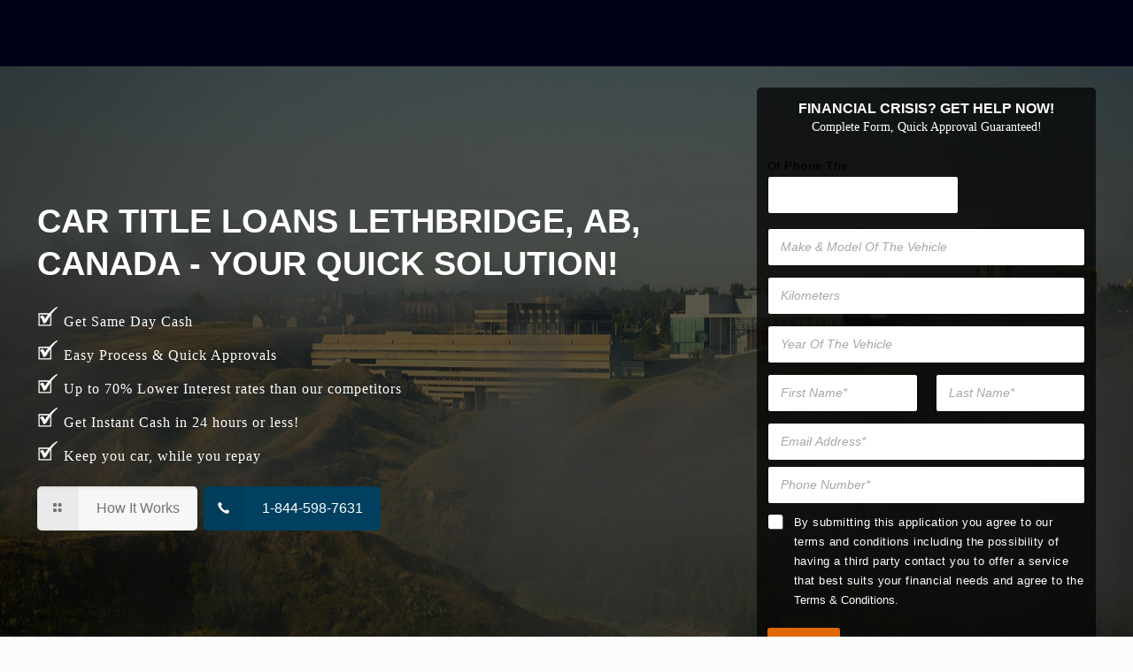

--- FILE ---
content_type: text/html; charset=UTF-8
request_url: https://www.canadacarcash.com/car-title-loans-lethbridge/
body_size: 40545
content:
<!DOCTYPE html><html class="no-js" lang="en"><head><script data-no-optimize="1">var litespeed_docref=sessionStorage.getItem("litespeed_docref");litespeed_docref&&(Object.defineProperty(document,"referrer",{get:function(){return litespeed_docref}}),sessionStorage.removeItem("litespeed_docref"));</script> <meta name="google-site-verification" content="pmNZm9G8H7CVCXKWSjk9hdaTa0Nf6PfvJjK3doDoRcw" /><meta charset="UTF-8" /><meta name="viewport" content="width=device-width, initial-scale=1, maximum-scale=2" /><link rel="shortcut icon" href="https://www.canadacarcash.com/wp-content/uploads/2017/12/favic.png" /><link data-asynced="1" as="style" onload="this.onload=null;this.rel='stylesheet'"  rel="preload" href="https://cdnjs.cloudflare.com/ajax/libs/font-awesome/4.7.0/css/font-awesome.min.css">
 <script id="mfn-dnmc-config-js" type="litespeed/javascript">window.mfn={mobile_init:1240,nicescroll:40,parallax:"translate3d",responsive:1,retina_js:0};window.mfn_prettyphoto={disable:!1,disableMobile:!1,title:!1,style:"pp_default",width:0,height:0};window.mfn_sliders={blog:0,clients:0,offer:0,portfolio:0,shop:0,slider:0,testimonials:0}</script> <meta name='robots' content='index, follow, max-image-preview:large, max-snippet:-1, max-video-preview:-1' /><style>img:is([sizes="auto" i], [sizes^="auto," i]) { contain-intrinsic-size: 3000px 1500px }</style><title>Car Title Loans LethBridge | Canada Car Cash</title><meta name="description" content="Need cash fast? Car Title Loans LethBridge can help! Get approved in minutes and keep driving your car. Apply now with Canada Car Cash." /><link rel="canonical" href="http://www.canadacarcash.com/car-title-loans-lethbridge/" /><meta property="og:locale" content="en_US" /><meta property="og:type" content="article" /><meta property="og:title" content="Car Title Loans LethBridge | Canada Car Cash" /><meta property="og:description" content="Need cash fast? Car Title Loans LethBridge can help! Get approved in minutes and keep driving your car. Apply now with Canada Car Cash." /><meta property="og:url" content="http://www.canadacarcash.com/car-title-loans-lethbridge/" /><meta property="og:site_name" content="Canada Car Cash" /><meta property="article:modified_time" content="2025-09-19T07:35:47+00:00" /><meta property="og:image" content="http://www.canadacarcash.com/wp-content/uploads/2024/02/Lethbridge.jpg" /><meta property="og:image:width" content="1920" /><meta property="og:image:height" content="1080" /><meta property="og:image:type" content="image/jpeg" /><meta name="twitter:card" content="summary_large_image" /><meta name="twitter:image" content="https://www.canadacarcash.com/wp-content/uploads/2016/04/logo-canada8-2.jpg" /> <script type="application/ld+json" class="yoast-schema-graph">{"@context":"https://schema.org","@graph":[{"@type":"WebPage","@id":"http://www.canadacarcash.com/car-title-loans-lethbridge/","url":"http://www.canadacarcash.com/car-title-loans-lethbridge/","name":"Car Title Loans LethBridge | Canada Car Cash","isPartOf":{"@id":"https://www.canadacarcash.com/#website"},"datePublished":"2016-11-28T06:39:49+00:00","dateModified":"2025-09-19T07:35:47+00:00","description":"Need cash fast? Car Title Loans LethBridge can help! Get approved in minutes and keep driving your car. Apply now with Canada Car Cash.","breadcrumb":{"@id":"http://www.canadacarcash.com/car-title-loans-lethbridge/#breadcrumb"},"inLanguage":"en","potentialAction":[{"@type":"ReadAction","target":["http://www.canadacarcash.com/car-title-loans-lethbridge/"]}]},{"@type":"BreadcrumbList","@id":"http://www.canadacarcash.com/car-title-loans-lethbridge/#breadcrumb","itemListElement":[{"@type":"ListItem","position":1,"name":"Home","item":"https://www.canadacarcash.com/"},{"@type":"ListItem","position":2,"name":"Car Title Loans Lethbridge"}]},{"@type":"WebSite","@id":"https://www.canadacarcash.com/#website","url":"https://www.canadacarcash.com/","name":"Canada Car Cash","description":"Best Car Title loans Company in Canada","publisher":{"@id":"https://www.canadacarcash.com/#organization"},"potentialAction":[{"@type":"SearchAction","target":{"@type":"EntryPoint","urlTemplate":"https://www.canadacarcash.com/?s={search_term_string}"},"query-input":{"@type":"PropertyValueSpecification","valueRequired":true,"valueName":"search_term_string"}}],"inLanguage":"en"},{"@type":"Organization","@id":"https://www.canadacarcash.com/#organization","name":"Canada Car Cash","url":"https://www.canadacarcash.com/","logo":{"@type":"ImageObject","inLanguage":"en","@id":"https://www.canadacarcash.com/#/schema/logo/image/","url":"https://www.canadacarcash.com/wp-content/uploads/2016/04/logo-canada8-2.jpg","contentUrl":"https://www.canadacarcash.com/wp-content/uploads/2016/04/logo-canada8-2.jpg","width":121,"height":48,"caption":"Canada Car Cash"},"image":{"@id":"https://www.canadacarcash.com/#/schema/logo/image/"}}]}</script> <link rel='dns-prefetch' href='//fonts.googleapis.com' /><link rel="alternate" type="application/rss+xml" title="Canada Car Cash &raquo; Comments Feed" href="https://www.canadacarcash.com/comments/feed/" /><style id="litespeed-ccss">.fa{display:inline-block;font:normal normal normal 14px/1 FontAwesome;font-size:inherit;text-rendering:auto;-webkit-font-smoothing:antialiased;-moz-osx-font-smoothing:grayscale}.fa-phone:before{content:""}ul{box-sizing:border-box}.entry-content{counter-reset:footnotes}:root{--wp--preset--font-size--normal:16px;--wp--preset--font-size--huge:42px}:root{--wp--preset--aspect-ratio--square:1;--wp--preset--aspect-ratio--4-3:4/3;--wp--preset--aspect-ratio--3-4:3/4;--wp--preset--aspect-ratio--3-2:3/2;--wp--preset--aspect-ratio--2-3:2/3;--wp--preset--aspect-ratio--16-9:16/9;--wp--preset--aspect-ratio--9-16:9/16;--wp--preset--color--black:#000000;--wp--preset--color--cyan-bluish-gray:#abb8c3;--wp--preset--color--white:#ffffff;--wp--preset--color--pale-pink:#f78da7;--wp--preset--color--vivid-red:#cf2e2e;--wp--preset--color--luminous-vivid-orange:#ff6900;--wp--preset--color--luminous-vivid-amber:#fcb900;--wp--preset--color--light-green-cyan:#7bdcb5;--wp--preset--color--vivid-green-cyan:#00d084;--wp--preset--color--pale-cyan-blue:#8ed1fc;--wp--preset--color--vivid-cyan-blue:#0693e3;--wp--preset--color--vivid-purple:#9b51e0;--wp--preset--gradient--vivid-cyan-blue-to-vivid-purple:linear-gradient(135deg,rgba(6,147,227,1) 0%,rgb(155,81,224) 100%);--wp--preset--gradient--light-green-cyan-to-vivid-green-cyan:linear-gradient(135deg,rgb(122,220,180) 0%,rgb(0,208,130) 100%);--wp--preset--gradient--luminous-vivid-amber-to-luminous-vivid-orange:linear-gradient(135deg,rgba(252,185,0,1) 0%,rgba(255,105,0,1) 100%);--wp--preset--gradient--luminous-vivid-orange-to-vivid-red:linear-gradient(135deg,rgba(255,105,0,1) 0%,rgb(207,46,46) 100%);--wp--preset--gradient--very-light-gray-to-cyan-bluish-gray:linear-gradient(135deg,rgb(238,238,238) 0%,rgb(169,184,195) 100%);--wp--preset--gradient--cool-to-warm-spectrum:linear-gradient(135deg,rgb(74,234,220) 0%,rgb(151,120,209) 20%,rgb(207,42,186) 40%,rgb(238,44,130) 60%,rgb(251,105,98) 80%,rgb(254,248,76) 100%);--wp--preset--gradient--blush-light-purple:linear-gradient(135deg,rgb(255,206,236) 0%,rgb(152,150,240) 100%);--wp--preset--gradient--blush-bordeaux:linear-gradient(135deg,rgb(254,205,165) 0%,rgb(254,45,45) 50%,rgb(107,0,62) 100%);--wp--preset--gradient--luminous-dusk:linear-gradient(135deg,rgb(255,203,112) 0%,rgb(199,81,192) 50%,rgb(65,88,208) 100%);--wp--preset--gradient--pale-ocean:linear-gradient(135deg,rgb(255,245,203) 0%,rgb(182,227,212) 50%,rgb(51,167,181) 100%);--wp--preset--gradient--electric-grass:linear-gradient(135deg,rgb(202,248,128) 0%,rgb(113,206,126) 100%);--wp--preset--gradient--midnight:linear-gradient(135deg,rgb(2,3,129) 0%,rgb(40,116,252) 100%);--wp--preset--font-size--small:13px;--wp--preset--font-size--medium:20px;--wp--preset--font-size--large:36px;--wp--preset--font-size--x-large:42px;--wp--preset--spacing--20:0.44rem;--wp--preset--spacing--30:0.67rem;--wp--preset--spacing--40:1rem;--wp--preset--spacing--50:1.5rem;--wp--preset--spacing--60:2.25rem;--wp--preset--spacing--70:3.38rem;--wp--preset--spacing--80:5.06rem;--wp--preset--shadow--natural:6px 6px 9px rgba(0, 0, 0, 0.2);--wp--preset--shadow--deep:12px 12px 50px rgba(0, 0, 0, 0.4);--wp--preset--shadow--sharp:6px 6px 0px rgba(0, 0, 0, 0.2);--wp--preset--shadow--outlined:6px 6px 0px -3px rgba(255, 255, 255, 1), 6px 6px rgba(0, 0, 0, 1);--wp--preset--shadow--crisp:6px 6px 0px rgba(0, 0, 0, 1)}html,body,div,span,h1,h3,p,a,img,strong,i,ul,li,form,label,header,nav{margin:0;padding:0;border:0;font-size:100%;font:inherit;vertical-align:baseline}header,nav{display:block}body{line-height:1}ul{list-style:none}html{height:100%}body{-webkit-font-smoothing:antialiased;-webkit-text-size-adjust:100%}h1,h3{margin-bottom:15px}p{margin:0 0 15px}i{font-style:italic}strong{font-weight:700}a,a:visited{text-decoration:none;outline:0}img.scale-with-grid,#Content img{max-width:100%;height:auto}a.button,input[type="submit"]{display:inline-block;padding:11px 20px;margin-bottom:15px;margin-right:7px;border:0;border-radius:5px;position:relative;overflow:hidden;-webkit-box-shadow:inset 0 0 0 1px rgb(0 0 0/.03);box-shadow:inset 0 0 0 1px rgb(0 0 0/.03);background-image:url(/wp-content/themes/betheme/images/box_shadow_button.png);background-repeat:repeat-x}a.button_js{padding:0}a.button .button_label{display:block;float:left;position:relative;z-index:2}a.button .button_icon{display:block;float:left;background:rgb(0 0 0/.05)}a.button .button_icon i{color:rgb(0 0 0/.5)}a.button.button_left .button_icon{float:left}a.button .button_label{padding:11px 20px}a.button .button_icon{padding:11px 12px}@media only screen and (min-width:768px){a.button:after,input[type="submit"]:after{content:"";position:absolute;left:0;top:0;height:100%;width:0;z-index:1;background:rgb(0 0 0/.05)}}input::-moz-focus-inner{border:0;padding:0}[class^="icon-"]:before,[class*=" icon-"]:before{font-family:"mfn-icons";font-style:normal;font-weight:400;speak:none;display:inline-block;text-decoration:none!important;width:1em;margin-right:.2em;text-align:center;font-variant:normal;text-transform:none;line-height:1em;margin-left:.2em}.icon-layout:before{content:""}.icon-minus:before{content:""}.icon-phone:before{content:""}.icon-menu-fine:before{content:""}.icon-search-fine:before{content:""}.icon-cancel-fine:before{content:""}body{min-width:960px}#Wrapper{max-width:1240px;margin:0 auto;overflow:hidden;-webkit-box-shadow:0 0 15px rgb(0 0 0/.06);box-shadow:0 0 15px rgb(0 0 0/.06)}.layout-full-width{padding:0}.layout-full-width #Wrapper{max-width:100%!important;width:100%!important;margin:0!important}#Content{width:100%;padding-top:30px}.section{position:relative}.section_wrapper,.container{max-width:1220px;margin:0 auto;position:relative}.section_wrapper:after,.container:after{clear:both;content:" ";display:block;height:0;visibility:hidden}.mcb-wrap{float:left;position:relative;z-index:1;-webkit-box-sizing:border-box;box-sizing:border-box}.column{float:left;margin:0 1% 40px}.one.mcb-wrap{width:100%}.one-third.column{width:31.333%}.two-third.column{width:64.666%}.one.column{width:98%}.column-margin-10px.column{margin-bottom:10px!important}.container:after{content:" ";display:block;height:0;clear:both;visibility:hidden}.clearfix:before,.clearfix:after{content:" ";display:block;overflow:hidden;visibility:hidden;width:0;height:0}.clearfix:after{clear:both}.clearfix{zoom:1}.no-content-padding #Content{padding:0!important}.slider_pagination{text-align:center;line-height:0}body:not(.template-slider) #Header_wrapper{background-repeat:no-repeat;background-position:top center}#Header_wrapper{position:relative}#Header{position:relative}body:not(.template-slider) #Header{min-height:250px}#Top_bar{position:absolute;left:0;top:61px;width:100%;z-index:30}#Top_bar .column{margin-bottom:0}#Top_bar .top_bar_left{position:relative;float:left;width:1220px}#Top_bar .logo{float:left;margin:0 30px 0 20px}#Top_bar #logo{display:block;height:60px;line-height:60px;padding:15px 0}#Top_bar #logo img{vertical-align:middle;max-height:100%}#Top_bar #logo img.logo-sticky,#Top_bar #logo img.logo-mobile,#Top_bar #logo img.logo-mobile-sticky{display:none}#Top_bar .menu_wrapper{float:left;z-index:201}#Top_bar .secondary_menu_wrapper{display:none}#Top_bar a.responsive-menu-toggle{display:none;position:absolute;right:20px;top:50%;margin-top:-17px;width:34px;height:34px;text-align:center;border-radius:3px;z-index:200}#Top_bar a.responsive-menu-toggle i{font-size:22px;line-height:34px}#Top_bar .banner_wrapper{display:none}#Top_bar .search_wrapper{position:absolute;left:0;top:100%;display:none;z-index:201;width:100%;padding:15px;-webkit-box-sizing:border-box;-moz-box-sizing:border-box;box-sizing:border-box}#Top_bar .search_wrapper input[type="text"]{width:100%;margin:0;box-sizing:border-box;-webkit-box-shadow:0 0 0;box-shadow:0 0 0;padding-left:35px;background:none;border-width:0 0 1px;border-style:solid;border-color:rgb(255 255 255/.08)!important;font-size:15px}#Top_bar .search_wrapper .icon_search,#Top_bar .search_wrapper .icon_close{position:absolute;top:25px;font-size:22px;line-height:22px;display:block}#Top_bar .search_wrapper .icon_search{left:18px;color:rgb(0 0 0/.5)}#Top_bar .search_wrapper .icon_close{right:18px;color:#fff;opacity:.3}#Top_bar #menu{z-index:201}#Top_bar .menu{z-index:202}#Top_bar .menu>li{margin:0;z-index:203;display:block;float:left}#Top_bar .menu>li:not(.mfn-megamenu-parent){position:relative}#Top_bar .menu>li>a{display:block;line-height:60px;padding:15px 0;position:relative}#Top_bar .menu>li>a:after{content:"";height:4px;width:100%;position:absolute;left:0;top:-4px;z-index:203;opacity:0}#Top_bar .menu>li>a span:not(.description){display:block;line-height:60px;padding:0 20px;white-space:nowrap;border-right-width:1px;border-style:solid}#Top_bar .menu>li:last-child>a span{border:0}#Top_bar .menu li ul{position:absolute;left:0;top:100%;z-index:205;margin:0;display:none;background-image:url(/wp-content/themes/betheme/images/box_shadow.png);background-repeat:repeat-x;background-position:left top}#Top_bar .menu li>ul{box-shadow:2px 2px 2px 0 rgb(0 0 0/.03);-webkit-box-shadow:2px 2px 2px 0 rgb(0 0 0/.03)}#Top_bar .menu li ul li{padding:0;width:190px;position:relative;font-weight:400}#Top_bar .menu li ul li a{padding:10px 10px 10px 20px;display:block;border-bottom:1px solid rgb(0 0 0/.05)}#Top_bar .menu li ul li a span{display:inline-block;position:relative}.header-transparent #Top_bar .top_bar_left{background:none}.header-transparent #Top_bar #logo{padding:0}.header-transparent #Top_bar .menu>li>a:after{background:none}.header-transparent #Top_bar .menu>li>a span{border-color:rgb(0 0 0/.03)}.header-transparent #Top_bar .menu li>ul:not(.mfn-megamenu-bg){background-image:none}.header-transparent.ab-hide #Top_bar{top:0}.blog_slider.hide-more .item_wrapper .hr_color,.blog_slider.hide-more .item_wrapper .button{display:none}hr{display:block;border:none;outline:none;height:1px;width:100%;margin:0 auto 15px;clear:both}hr{margin:0 auto 15px;clear:both}form{margin-bottom:0}label{display:block;margin-bottom:5px;font-weight:700}input[type="text"]{padding:10px;outline:none;margin:0;width:230px;max-width:100%;display:block;margin-bottom:20px;font-size:13px;border-width:1px;border-style:solid;border-radius:0;box-sizing:border-box;-webkit-appearance:none}ul{list-style:none outside}.column_column ul,.mfn-acc ul{list-style:disc outside;margin:0 0 15px 30px}.column_column ul li,.mfn-acc ul li{margin-bottom:10px}.faq .question .title>.acc-icon-minus{font-size:17px;line-height:17px;display:block;position:absolute;right:15px;top:21px;width:20px;height:20px;text-align:center;color:rgb(0 0 0/.25)}.faq .question .title>.acc-icon-minus:before{margin:0!important}.faq .question .title>.acc-icon-minus{display:none}.faq .question .answer{padding:0 20px 20px 80px;overflow:hidden;display:none}.blog_slider .blog_slider_ul li .item_wrapper hr{margin-left:30px;width:40%}.blog_slider .blog_slider_ul li .item_wrapper a.button{margin-left:30px;margin-bottom:0}.blog_slider .slider_pager{margin-top:15px}.blog_slider.hide-nav .slider_pager{display:none!important}.blog_slider.flat .blog_slider_ul li .item_wrapper .desc hr{margin-left:0;width:0}.blog_slider.flat .blog_slider_ul li .item_wrapper .desc a.button{display:none;margin-left:0}.mcb-section.bg-cover{background-size:cover}input[type="text"]{border-color:rgb(0 0 0/.08)}input[type="text"]{background-color:#fff;color:#626262;-webkit-box-shadow:inset 0 0 2px 2px rgb(0 0 0/.02);box-shadow:inset 0 0 2px 2px rgb(0 0 0/.02)}hr{background-color:rgb(0 0 0/.08);color:rgb(0 0 0/.08)}#Top_bar .menu>li>a span{border-color:rgb(0 0 0/.05)}#Top_bar .search_wrapper input[type="text"]{border-color:#fff;color:#fff}html,body{overflow-x:hidden}@media only screen and (min-width:1240px){#Top_bar.loading{display:none}}@media only screen and (max-width:1239px){a[href^=tel]{color:inherit;text-decoration:none}}@media only screen and (min-width:960px) and (max-width:1239px){body{min-width:0}#Wrapper{max-width:960px}.section_wrapper,.container{max-width:940px}#Top_bar .top_bar_left{width:729px}}@media only screen and (min-width:768px) and (max-width:959px){body{min-width:0}#Wrapper{max-width:728px}.section_wrapper,.container{max-width:708px}#Top_bar .top_bar_left{width:501px}}@media only screen and (min-width:768px){.header-transparent .header_placeholder{height:0!important}}@media only screen and (max-width:767px){body{min-width:0}#Wrapper{max-width:90%;max-width:calc(100% - 67px)}.section_wrapper .mcb-wrap,.section_wrapper .column,.container .column,.sections_group{margin:0;width:100%!important;clear:both}.section_wrapper,.container{max-width:700px!important;padding-left:33px!important;padding-right:33px!important}.section_wrapper .column{margin:0 0 20px;height:auto!important}.section{background-attachment:scroll!important;height:auto!important}body:not(.mobile-sticky) .header_placeholder{height:0!important}#Top_bar{background:#fff!important;position:static}#Top_bar .container{max-width:100%!important;padding:0!important}#Top_bar .top_bar_left{float:none;width:100%!important;background:none!important}#Top_bar a.responsive-menu-toggle{right:20px}#Top_bar .menu_wrapper{float:left!important;width:100%;margin:0!important}#Top_bar #menu{float:left;position:static!important;width:100%!important;padding-bottom:20px}#Top_bar .logo{position:static;float:left;width:100%;text-align:center;margin:0}#Top_bar .logo #logo{padding:0!important;margin:10px 50px}#Top_bar #logo img.logo-main{display:none}#Top_bar #logo img.logo-mobile{display:inline-block}#Top_bar #logo img.logo-mobile-sticky{display:none}#Top_bar .search_wrapper{top:auto;bottom:-129px}body:not(.template-slider):not(.header-simple) #Header{min-height:350px;background-position:center 202px}}#Top_bar .menu>li:not(.mfn-megamenu-parent){position:relative;margin-top:17px!important}#Top_bar .menu>li>a span:not(.description){display:block;line-height:10px!important;padding:0 20px!important;white-space:nowrap;border-right-width:1px;border-style:solid}#Top_bar{border-bottom:3px solid #fff!important}body:not(.template-slider) #Header{min-height:93px!important}h3{font-size:22px!important}.frmsd_citypg{background:#000000b5!important;padding:1% 0% 1% 0%!important;border-radius:5px}.frmsd_citypg .column_attr{padding:0 3%!important}.frmsd_citypg h3{color:#fff;font-family:"Work Sans",sans-serif!important;margin-bottom:0;text-align:center;font-weight:900!important;font-size:16px!important;letter-spacing:0;text-transform:uppercase;line-height:22px!important}.frmsd_citypg p{color:#fff;margin-bottom:3%;text-align:center;font-family:lato;font-size:14px;letter-spacing:0;line-height:20px!important}.sldrfntr_citypg h1{color:#fff!important;margin-bottom:3%!important;font-family:"Work Sans",sans-serif!important;font-size:38px!important;line-height:48px!important;font-weight:800!important;text-transform:uppercase!important;letter-spacing:0px!important}.sldrfntr_citypg ul li{color:#fff!important;font-family:lato!important;letter-spacing:1px!important;margin-bottom:0px!important;line-height:38px!important;font-size:16px!important;list-style-image:url(https://www.canadacarcash.com/wp-content/uploads/2020/01/list-checkbox.png)!important}.sldrfntr_citypg i.icon-phone:before{transform:rotate(90deg)!important}.sldrfntr_citypg i.icon-phone{color:#fff!important}@media (min-width:320px) and (max-width:480px){#Top_bar .logo #logo{margin:3px 50px!important}body:not(.template-slider) #Header{min-height:69px!important}}#Top_bar #logo,.header-transparent #Top_bar #logo{height:70px!important;line-height:70px!important;padding:2px 0!important}h3{font-size:20px!important;line-height:29px!important;font-weight:600!important;letter-spacing:0}@media (max-width:767px) and (min-width:641px){.sldrfntr_citypg .column_attr{padding:5%0 0 0!important}}@media only screen and (min-width:768px) and (max-width:1024px){ul#menu-car-cash-loans-canada-menu{padding:6px 0 20px 0!important}ul#menu-car-cash-loans-canada-menu li a{padding:6px 0!important}}@media only screen and (min-width:1025px) and (max-width:1240px){ul#menu-car-cash-loans-canada-menu{padding:6px 0 20px 0!important}ul#menu-car-cash-loans-canada-menu li a{padding:6px 0!important}}@media screen and (min-width:1025px) and (max-width:1280px){#menu-car-cash-loans-canada-menu{padding:6px 0-1px!important}}@media only screen and (min-width:1240px){body:not(.header-simple) #Top_bar #menu{display:block!important}.menu-link-color #Top_bar .menu>li>a:after{display:none!important}.menuo-right #Top_bar .menu_wrapper{float:right}}@media only screen and (min-width:768px) and (max-width:1240px){.header_placeholder{height:0!important}}@media only screen and (max-width:1239px){#Top_bar #menu{display:none;height:auto;width:300px;bottom:auto;top:100%;right:1px;position:absolute;margin:0}#Top_bar a.responsive-menu-toggle{display:block}#Top_bar #menu>ul{width:100%;float:left}#Top_bar #menu ul li{width:100%;padding-bottom:0;border-right:0;position:relative}#Top_bar #menu ul li a{padding:0 25px;margin:0;display:block;height:auto;line-height:normal;border:none}#Top_bar #menu ul li a:after{display:none}#Top_bar #menu ul li a span{border:none;line-height:44px;display:inline;padding:0}#Top_bar #menu ul li a span:after{display:none!important}#Top_bar #menu ul li ul{position:relative!important;left:0!important;top:0;padding:0;margin-left:0!important;width:auto!important;background-image:none!important;box-shadow:0 0 0 0 transparent!important;-webkit-box-shadow:0 0 0 0 transparent!important}#Top_bar #menu ul li ul li{width:100%!important}#Top_bar #menu ul li ul li a{padding:0 20px 0 35px}#Top_bar #menu ul li ul li a span{padding:0}#Top_bar #menu ul li ul li a span:after{display:none!important}}#Header_wrapper{background-color:#000119}body{color:#000}a{color:#004161}h1{color:#161922}h3{color:#161922}a.button{background-color:#f7f7f7;color:#747474}a.button_theme,input[type="submit"]{background-color:#004161;color:#fff}.column_column ul{color:#000}.hr_color{color:#004161;background:#004161}#Header .top_bar_left,#Top_bar #menu{background-color:#fff}#Top_bar .menu>li>a{color:#fff}#Top_bar .menu>li a:after{background:#004161}#Top_bar .menu>li ul{background-color:#F2F2F2}#Top_bar .menu>li ul li a{color:#5f5f5f}#Top_bar .search_wrapper{background:#004161}#Top_bar .responsive-menu-toggle{color:#004161;background:#fff0}input[type="text"]{color:#626262;background-color:rgb(255 255 255);border-color:#EBEBEB}@media only screen and (max-width:767px){#Top_bar{background:#ffffff!important}}html{background-color:#FCFCFC}#Wrapper,#Content{background-color:#FCFCFC}body,input[type="submit"],input[type="text"]{font-family:"Lato",Arial,Tahoma,sans-serif}#menu>ul>li>a{font-family:"Lato",Arial,Tahoma,sans-serif}h1,h3{font-family:"Lato",Arial,Tahoma,sans-serif}body{font-size:16px;line-height:28px;font-weight:400;letter-spacing:0}#menu>ul>li>a{font-size:15px;font-weight:400;letter-spacing:0}h1{font-size:48px;line-height:50px;font-weight:400;letter-spacing:0}h3{font-size:25px;line-height:29px;font-weight:300;letter-spacing:0}@media only screen and (min-width:768px) and (max-width:959px){body{font-size:14px;line-height:24px}#menu>ul>li>a{font-size:13px}h1{font-size:41px;line-height:43px}h3{font-size:21px;line-height:25px}}@media only screen and (min-width:480px) and (max-width:767px){body{font-size:13px;line-height:21px}#menu>ul>li>a{font-size:13px}h1{font-size:36px;line-height:38px}h3{font-size:19px;line-height:22px}}@media only screen and (max-width:479px){body{font-size:13px;line-height:19px}#menu>ul>li>a{font-size:13px}h1{font-size:29px;line-height:30px}h3{font-size:15px;line-height:19px}}@media only screen and (min-width:1240px){#Wrapper{max-width:1240px}.section_wrapper,.container{max-width:1220px}}@media only screen and (max-width:767px){.section_wrapper,.container{max-width:700px!important}}#Top_bar #logo,.header-transparent #Top_bar #logo{height:60px;line-height:60px;padding:15px 0}#Top_bar .menu>li>a{padding:15px 0}@media only screen and (max-width:767px){#Top_bar a.responsive-menu-toggle{top:40px}}.clearfix:after{content:"";display:table;clear:both}@media only screen and (max-width:767px){#Top_bar{background:#004161!important}#Top_bar .responsive-menu-toggle{color:#fff;background:#fff0}#Top_bar #menu>ul{background:#004161}#Top_bar .menu>li:not(.mfn-megamenu-parent){margin:10px 0!important}#Top_bar #menu ul li ul li{background:#004161}#Top_bar #menu>ul{background:#000000!important}#Top_bar #menu ul li a{padding:10px 0}#Top_bar .menu>li:not(.mfn-megamenu-parent){margin:0 0!important}#Top_bar #menu ul li ul li{background:#000000!important}ul li{margin-bottom:10px;font-size:16px;line-height:28px}}body:not(.template-slider) #Header{min-height:75px!important}input[type="submit"]{margin-bottom:0;margin-right:15px}#Top_bar .menu>li>a span:not(.description){display:block;line-height:10px!important;padding:0 12px!important;white-space:nowrap;border-right-width:1px;border-style:solid;font-family:lato;text-transform:uppercase;letter-spacing:1px}#Top_bar{border-bottom:1px solid #fff!important}@media only screen and (max-width:767px){#Top_bar{position:inherit;background:#989696!important}#Top_bar #menu>ul{width:100%;background:#989696;float:left}#Top_bar #menu{padding-bottom:0}p{font-size:16px;line-height:28px}#Top_bar #menu ul li a{padding:20px 0}#Top_bar #menu ul li ul li{background:#989696}#Top_bar #menu ul li a span{border:none;line-height:44px;display:inline;padding:0;color:#fff!important;text-transform:uppercase;letter-spacing:1px}#Top_bar{background:#004161!important}#Top_bar .responsive-menu-toggle{color:#fff;background:#fff0}}@media only screen and (min-width:768px) and (max-width:959px){#Top_bar .top_bar_left{width:680px}#Top_bar .responsive-menu-toggle{color:#fff;background:0 0}#Top_bar #menu{background-color:#040404}}@media only screen and (min-width:960px) and (max-width:1239px){#Top_bar .top_bar_left{width:946px}#Top_bar .responsive-menu-toggle{color:#fff;background:0 0}#Top_bar #menu{background-color:#040404}}@media only screen and (min-width:320px) and (max-width:640px){.sldrfntr_citypg h1{font-size:21px!important;line-height:30px!important}.frmsd_citypg .column_attr{padding:3% 3% 3% 3%!important}.sldrfntr_citypg .column_attr{padding:8%0 0 0!important}.sldrfntr_citypg ul li{color:#fff!important;margin-bottom:14px!important;line-height:24px!important}.citypgsect7 .answer{font-size:14px;line-height:22px}}input[type="submit"]{margin-bottom:0;margin-right:15px}.button_icon .icon-phone:before{transform:rotate(90deg)}#Top_bar .menu>li ul{background-color:#004161}#Top_bar .menu li ul li{padding:0;width:240px;position:relative;font-weight:400}#Top_bar .menu>li ul li a{color:#5f5f5f}#Top_bar .menu>li ul li a{color:#fff}#Top_bar .menu>li:not(.mfn-megamenu-parent){margin-right:5px}.citypgsect2 span{font-size:20px;font-weight:700}.wpforms-container .wpforms-field{padding:0 0 10px 0;position:relative}.cccaplcn_frm .wpforms-field-label{font-weight:500!important;font-size:13px!important;margin-bottom:3px!important}.cccaplcn_frm .wpforms-field-label{font-weight:500!important;font-size:13px!important;margin-bottom:3px!important}.cccaplcn_frm label.wpforms-field-sublabel.after{display:none!important}.cccaplcn_frm label.wpforms-field-sublabel.after{display:none!important}.cccaplcn_frm label.wpforms-field-label{font-size:13px!important;font-weight:600!important;letter-spacing:0.50px!important;padding-bottom:0px!important;margin-bottom:2px!important}.wpforms-form input[type="text"]{font-size:14px!important}.wpforms-field-container .aplictn_frm{padding:6px 0px!important}#wpforms-15886{--wpforms-field-border-color:rgba(0, 0, 0, 0.25);--wpforms-field-border-color-spare:rgba(0, 0, 0, 0.25);--wpforms-field-text-color:rgba(0, 0, 0, 0.7);--wpforms-label-color:rgba(0, 0, 0, 0.85);--wpforms-label-sublabel-color:rgba(0, 0, 0, 0.55);--wpforms-label-error-color:#990000;--wpforms-button-background-color:#dd6804;--wpforms-background-color:rgba(0, 0, 0, 0);--wpforms-field-size-input-height:43px;--wpforms-field-size-input-spacing:15px;--wpforms-field-size-font-size:16px;--wpforms-field-size-line-height:19px;--wpforms-field-size-padding-h:14px;--wpforms-field-size-checkbox-size:16px;--wpforms-field-size-sublabel-spacing:5px;--wpforms-field-size-icon-size:1;--wpforms-label-size-font-size:16px;--wpforms-label-size-line-height:19px;--wpforms-label-size-sublabel-font-size:14px;--wpforms-label-size-sublabel-line-height:17px;--wpforms-button-size-font-size:17px;--wpforms-button-size-height:41px;--wpforms-button-size-padding-h:15px;--wpforms-button-size-margin-top:10px;--wpforms-container-shadow-size-box-shadow:none}:root{--iti-hover-color:rgba(0, 0, 0, 0.05);--iti-border-color:#ccc;--iti-dialcode-color:#999;--iti-dropdown-bg:white;--iti-search-icon-color:#999;--iti-spacer-horizontal:8px;--iti-flag-height:12px;--iti-flag-width:16px;--iti-border-width:1px;--iti-arrow-height:4px;--iti-arrow-width:6px;--iti-triangle-border:calc(var(--iti-arrow-width) / 2);--iti-arrow-padding:6px;--iti-arrow-color:#555;--iti-path-flags-1x:url(/wp-content/plugins/wpforms/assets/pro/css/fields/img/flags.webp);--iti-path-flags-2x:url(/wp-content/plugins/wpforms/assets/pro/css/fields/img/flags@2x.webp);--iti-path-globe-1x:url(/wp-content/plugins/wpforms/assets/pro/css/fields/img/globe.webp);--iti-path-globe-2x:url(/wp-content/plugins/wpforms/assets/pro/css/fields/img/globe@2x.webp);--iti-flag-sprite-width:3904px;--iti-flag-sprite-height:12px;--iti-mobile-popup-margin:30px}body,div.wpforms-container .wpforms-form,div.wpforms-container-full .wpforms-form{--iti-path-flags-1x:url(/wp-content/plugins/wpforms/assets/pro/images/vendor/flags.webp);--iti-path-flags-2x:url(/wp-content/plugins/wpforms/assets/pro/images/vendor/flags@2x.webp);--iti-path-globe-1x:url(/wp-content/plugins/wpforms/assets/pro/images/vendor/globe.webp);--iti-path-globe-2x:url(/wp-content/plugins/wpforms/assets/pro/images/vendor/globe@2x.webp)}:root{--iti-mobile-popup-margin:30px}.wpforms-container .wpforms-error-noscript{color:#D63637}@media only screen and (max-width:600px){div.wpforms-container .wpforms-form .wpforms-field>*{max-width:100%}div.wpforms-container .wpforms-form .wpforms-field{padding-right:1px;padding-left:1px}div.wpforms-container .wpforms-form .wpforms-field input.wpforms-field-medium,div.wpforms-container .wpforms-form .wpforms-field input.wpforms-field-large{max-width:100%}div.wpforms-container .wpforms-form .wpforms-field:not(.wpforms-field-phone):not(.wpforms-field-select-style-modern):not(.wpforms-field-radio):not(.wpforms-field-checkbox):not(.wpforms-field-layout):not(.wpforms-field-repeater){overflow-x:hidden}}.wpforms-container{margin-bottom:26px}.wpforms-container .wpforms-form *{word-break:break-word;box-sizing:border-box}.wpforms-container .wpforms-form .wpforms-field-label,.wpforms-container .wpforms-form .wpforms-field-sublabel{hyphens:auto}.wpforms-container .wpforms-submit-spinner{margin-inline-start:15px;display:inline-block;vertical-align:middle}.wpforms-container input.wpforms-field-medium{max-width:60%}.wpforms-container input.wpforms-field-large{max-width:100%}.wpforms-container .wpforms-field{padding:15px 0;position:relative}.wpforms-container .wpforms-field-label{display:block;font-weight:700;font-style:normal;word-break:break-word;word-wrap:break-word}.wpforms-container .wpforms-field-sublabel{display:block;font-size:.8em;font-weight:400;font-style:normal;min-width:120px}.wpforms-container .wpforms-field-label.wpforms-label-hide{position:absolute;clip:rect(0 0 0 0);width:1px;height:1px;margin:-1px;overflow:hidden}.wpforms-container input[type=text]{display:block;width:100%;box-sizing:border-box;font-family:inherit;font-style:normal;font-weight:400;margin:0}.wpforms-container .wpforms-field{float:none;clear:both}div.wpforms-container-full,div.wpforms-container-full *{background:none;border:0 none;border-radius:0;-webkit-border-radius:0;-moz-border-radius:0;float:none;font-size:100%;height:auto;letter-spacing:normal;outline:none;position:static;text-indent:0;text-shadow:none;text-transform:none;width:auto;visibility:visible;overflow:visible;margin:0;padding:0;box-sizing:border-box;-webkit-box-sizing:border-box;-moz-box-sizing:border-box;-webkit-box-shadow:none;-moz-box-shadow:none;-ms-box-shadow:none;-o-box-shadow:none;box-shadow:none}div.wpforms-container-full img{overflow:clip}div.wpforms-container-full{margin-left:auto;margin-right:auto}div.wpforms-container-full:not(:empty){margin:24px auto;padding:var(--wpforms-container-padding);background-clip:padding-box;background-color:var(--wpforms-background-color);background-image:var(--wpforms-background-url);background-position:var(--wpforms-background-position);background-repeat:var(--wpforms-background-repeat);background-size:var(--wpforms-background-size);border-style:var(--wpforms-container-border-style);border-width:var(--wpforms-container-border-width);border-color:var(--wpforms-container-border-color);border-radius:var(--wpforms-container-border-radius);box-shadow:var(--wpforms-container-shadow-size-box-shadow)}div.wpforms-container-full input,div.wpforms-container-full label{margin:0;border:0;padding:0;vertical-align:middle;background:none;height:auto;box-sizing:border-box}div.wpforms-container-full .wpforms-form .wpforms-submit-spinner{max-width:26px}div.wpforms-container-full .wpforms-field-label{margin:0 0 var(--wpforms-field-size-input-spacing)0;padding:0;font-size:var(--wpforms-label-size-font-size);line-height:var(--wpforms-label-size-line-height);color:var(--wpforms-label-color)}div.wpforms-container-full .wpforms-field-sublabel{font-size:var(--wpforms-label-size-sublabel-font-size);line-height:var(--wpforms-label-size-sublabel-line-height);margin:var(--wpforms-field-size-sublabel-spacing)0 0 0;padding:0;color:var(--wpforms-label-sublabel-color)}div.wpforms-container-full input[type=text]{background-color:var(--wpforms-field-background-color);background-clip:padding-box;border-radius:var(--wpforms-field-border-radius);color:var(--wpforms-field-text-color);border-width:var(--wpforms-field-border-size);border-style:var(--wpforms-field-border-style);border-color:var(--wpforms-field-border-color);padding:0 var(--wpforms-field-size-padding-h);font-size:var(--wpforms-field-size-font-size);line-height:100%;box-shadow:none}div.wpforms-container-full input[type=text]::-webkit-input-placeholder{color:var(--wpforms-field-text-color);opacity:.5}div.wpforms-container-full input[type=text]::-moz-placeholder{color:var(--wpforms-field-text-color);opacity:.5}div.wpforms-container-full input[type=text]:-moz-placeholder{color:var(--wpforms-field-text-color);opacity:.5}div.wpforms-container-full input{height:var(--wpforms-field-size-input-height)}@media only screen and (max-width:768px){div.wpforms-container-full:not(:empty){padding:calc(min(var(--wpforms-container-padding),40px))}}@media only screen and (max-width:600px){div.wpforms-container-full:not(:empty){padding:calc(min(var(--wpforms-container-padding),20px))}}:root{--wpforms-field-border-radius:3px;--wpforms-field-border-style:solid;--wpforms-field-border-size:1px;--wpforms-field-background-color:#ffffff;--wpforms-field-border-color:rgba( 0, 0, 0, 0.25 );--wpforms-field-border-color-spare:rgba( 0, 0, 0, 0.25 );--wpforms-field-text-color:rgba( 0, 0, 0, 0.7 );--wpforms-field-menu-color:#ffffff;--wpforms-label-color:rgba( 0, 0, 0, 0.85 );--wpforms-label-sublabel-color:rgba( 0, 0, 0, 0.55 );--wpforms-label-error-color:#d63637;--wpforms-button-border-radius:3px;--wpforms-button-border-style:none;--wpforms-button-border-size:1px;--wpforms-button-background-color:#066aab;--wpforms-button-border-color:#066aab;--wpforms-button-text-color:#ffffff;--wpforms-page-break-color:#066aab;--wpforms-background-image:none;--wpforms-background-position:center center;--wpforms-background-repeat:no-repeat;--wpforms-background-size:cover;--wpforms-background-width:100px;--wpforms-background-height:100px;--wpforms-background-color:rgba( 0, 0, 0, 0 );--wpforms-background-url:none;--wpforms-container-padding:0px;--wpforms-container-border-style:none;--wpforms-container-border-width:1px;--wpforms-container-border-color:#000000;--wpforms-container-border-radius:3px;--wpforms-field-size-input-height:43px;--wpforms-field-size-input-spacing:15px;--wpforms-field-size-font-size:16px;--wpforms-field-size-line-height:19px;--wpforms-field-size-padding-h:14px;--wpforms-field-size-checkbox-size:16px;--wpforms-field-size-sublabel-spacing:5px;--wpforms-field-size-icon-size:1;--wpforms-label-size-font-size:16px;--wpforms-label-size-line-height:19px;--wpforms-label-size-sublabel-font-size:14px;--wpforms-label-size-sublabel-line-height:17px;--wpforms-button-size-font-size:17px;--wpforms-button-size-height:41px;--wpforms-button-size-padding-h:15px;--wpforms-button-size-margin-top:10px;--wpforms-container-shadow-size-box-shadow:none}.wpforms-container .wpforms-form .wpforms-field-sublabel{min-width:90px}</style><link rel="preload" data-asynced="1" data-optimized="2" as="style" onload="this.onload=null;this.rel='stylesheet'" href="https://www.canadacarcash.com/wp-content/litespeed/ucss/6e3702dc63fff25e01288e0008b34538.css?ver=f0dfc" /><script data-optimized="1" type="litespeed/javascript" data-src="https://www.canadacarcash.com/wp-content/plugins/litespeed-cache/assets/js/css_async.min.js"></script> <style id='classic-theme-styles-inline-css' type='text/css'>/*! This file is auto-generated */
.wp-block-button__link{color:#fff;background-color:#32373c;border-radius:9999px;box-shadow:none;text-decoration:none;padding:calc(.667em + 2px) calc(1.333em + 2px);font-size:1.125em}.wp-block-file__button{background:#32373c;color:#fff;text-decoration:none}</style><style id='global-styles-inline-css' type='text/css'>:root{--wp--preset--aspect-ratio--square: 1;--wp--preset--aspect-ratio--4-3: 4/3;--wp--preset--aspect-ratio--3-4: 3/4;--wp--preset--aspect-ratio--3-2: 3/2;--wp--preset--aspect-ratio--2-3: 2/3;--wp--preset--aspect-ratio--16-9: 16/9;--wp--preset--aspect-ratio--9-16: 9/16;--wp--preset--color--black: #000000;--wp--preset--color--cyan-bluish-gray: #abb8c3;--wp--preset--color--white: #ffffff;--wp--preset--color--pale-pink: #f78da7;--wp--preset--color--vivid-red: #cf2e2e;--wp--preset--color--luminous-vivid-orange: #ff6900;--wp--preset--color--luminous-vivid-amber: #fcb900;--wp--preset--color--light-green-cyan: #7bdcb5;--wp--preset--color--vivid-green-cyan: #00d084;--wp--preset--color--pale-cyan-blue: #8ed1fc;--wp--preset--color--vivid-cyan-blue: #0693e3;--wp--preset--color--vivid-purple: #9b51e0;--wp--preset--gradient--vivid-cyan-blue-to-vivid-purple: linear-gradient(135deg,rgba(6,147,227,1) 0%,rgb(155,81,224) 100%);--wp--preset--gradient--light-green-cyan-to-vivid-green-cyan: linear-gradient(135deg,rgb(122,220,180) 0%,rgb(0,208,130) 100%);--wp--preset--gradient--luminous-vivid-amber-to-luminous-vivid-orange: linear-gradient(135deg,rgba(252,185,0,1) 0%,rgba(255,105,0,1) 100%);--wp--preset--gradient--luminous-vivid-orange-to-vivid-red: linear-gradient(135deg,rgba(255,105,0,1) 0%,rgb(207,46,46) 100%);--wp--preset--gradient--very-light-gray-to-cyan-bluish-gray: linear-gradient(135deg,rgb(238,238,238) 0%,rgb(169,184,195) 100%);--wp--preset--gradient--cool-to-warm-spectrum: linear-gradient(135deg,rgb(74,234,220) 0%,rgb(151,120,209) 20%,rgb(207,42,186) 40%,rgb(238,44,130) 60%,rgb(251,105,98) 80%,rgb(254,248,76) 100%);--wp--preset--gradient--blush-light-purple: linear-gradient(135deg,rgb(255,206,236) 0%,rgb(152,150,240) 100%);--wp--preset--gradient--blush-bordeaux: linear-gradient(135deg,rgb(254,205,165) 0%,rgb(254,45,45) 50%,rgb(107,0,62) 100%);--wp--preset--gradient--luminous-dusk: linear-gradient(135deg,rgb(255,203,112) 0%,rgb(199,81,192) 50%,rgb(65,88,208) 100%);--wp--preset--gradient--pale-ocean: linear-gradient(135deg,rgb(255,245,203) 0%,rgb(182,227,212) 50%,rgb(51,167,181) 100%);--wp--preset--gradient--electric-grass: linear-gradient(135deg,rgb(202,248,128) 0%,rgb(113,206,126) 100%);--wp--preset--gradient--midnight: linear-gradient(135deg,rgb(2,3,129) 0%,rgb(40,116,252) 100%);--wp--preset--font-size--small: 13px;--wp--preset--font-size--medium: 20px;--wp--preset--font-size--large: 36px;--wp--preset--font-size--x-large: 42px;--wp--preset--spacing--20: 0.44rem;--wp--preset--spacing--30: 0.67rem;--wp--preset--spacing--40: 1rem;--wp--preset--spacing--50: 1.5rem;--wp--preset--spacing--60: 2.25rem;--wp--preset--spacing--70: 3.38rem;--wp--preset--spacing--80: 5.06rem;--wp--preset--shadow--natural: 6px 6px 9px rgba(0, 0, 0, 0.2);--wp--preset--shadow--deep: 12px 12px 50px rgba(0, 0, 0, 0.4);--wp--preset--shadow--sharp: 6px 6px 0px rgba(0, 0, 0, 0.2);--wp--preset--shadow--outlined: 6px 6px 0px -3px rgba(255, 255, 255, 1), 6px 6px rgba(0, 0, 0, 1);--wp--preset--shadow--crisp: 6px 6px 0px rgba(0, 0, 0, 1);}:where(.is-layout-flex){gap: 0.5em;}:where(.is-layout-grid){gap: 0.5em;}body .is-layout-flex{display: flex;}.is-layout-flex{flex-wrap: wrap;align-items: center;}.is-layout-flex > :is(*, div){margin: 0;}body .is-layout-grid{display: grid;}.is-layout-grid > :is(*, div){margin: 0;}:where(.wp-block-columns.is-layout-flex){gap: 2em;}:where(.wp-block-columns.is-layout-grid){gap: 2em;}:where(.wp-block-post-template.is-layout-flex){gap: 1.25em;}:where(.wp-block-post-template.is-layout-grid){gap: 1.25em;}.has-black-color{color: var(--wp--preset--color--black) !important;}.has-cyan-bluish-gray-color{color: var(--wp--preset--color--cyan-bluish-gray) !important;}.has-white-color{color: var(--wp--preset--color--white) !important;}.has-pale-pink-color{color: var(--wp--preset--color--pale-pink) !important;}.has-vivid-red-color{color: var(--wp--preset--color--vivid-red) !important;}.has-luminous-vivid-orange-color{color: var(--wp--preset--color--luminous-vivid-orange) !important;}.has-luminous-vivid-amber-color{color: var(--wp--preset--color--luminous-vivid-amber) !important;}.has-light-green-cyan-color{color: var(--wp--preset--color--light-green-cyan) !important;}.has-vivid-green-cyan-color{color: var(--wp--preset--color--vivid-green-cyan) !important;}.has-pale-cyan-blue-color{color: var(--wp--preset--color--pale-cyan-blue) !important;}.has-vivid-cyan-blue-color{color: var(--wp--preset--color--vivid-cyan-blue) !important;}.has-vivid-purple-color{color: var(--wp--preset--color--vivid-purple) !important;}.has-black-background-color{background-color: var(--wp--preset--color--black) !important;}.has-cyan-bluish-gray-background-color{background-color: var(--wp--preset--color--cyan-bluish-gray) !important;}.has-white-background-color{background-color: var(--wp--preset--color--white) !important;}.has-pale-pink-background-color{background-color: var(--wp--preset--color--pale-pink) !important;}.has-vivid-red-background-color{background-color: var(--wp--preset--color--vivid-red) !important;}.has-luminous-vivid-orange-background-color{background-color: var(--wp--preset--color--luminous-vivid-orange) !important;}.has-luminous-vivid-amber-background-color{background-color: var(--wp--preset--color--luminous-vivid-amber) !important;}.has-light-green-cyan-background-color{background-color: var(--wp--preset--color--light-green-cyan) !important;}.has-vivid-green-cyan-background-color{background-color: var(--wp--preset--color--vivid-green-cyan) !important;}.has-pale-cyan-blue-background-color{background-color: var(--wp--preset--color--pale-cyan-blue) !important;}.has-vivid-cyan-blue-background-color{background-color: var(--wp--preset--color--vivid-cyan-blue) !important;}.has-vivid-purple-background-color{background-color: var(--wp--preset--color--vivid-purple) !important;}.has-black-border-color{border-color: var(--wp--preset--color--black) !important;}.has-cyan-bluish-gray-border-color{border-color: var(--wp--preset--color--cyan-bluish-gray) !important;}.has-white-border-color{border-color: var(--wp--preset--color--white) !important;}.has-pale-pink-border-color{border-color: var(--wp--preset--color--pale-pink) !important;}.has-vivid-red-border-color{border-color: var(--wp--preset--color--vivid-red) !important;}.has-luminous-vivid-orange-border-color{border-color: var(--wp--preset--color--luminous-vivid-orange) !important;}.has-luminous-vivid-amber-border-color{border-color: var(--wp--preset--color--luminous-vivid-amber) !important;}.has-light-green-cyan-border-color{border-color: var(--wp--preset--color--light-green-cyan) !important;}.has-vivid-green-cyan-border-color{border-color: var(--wp--preset--color--vivid-green-cyan) !important;}.has-pale-cyan-blue-border-color{border-color: var(--wp--preset--color--pale-cyan-blue) !important;}.has-vivid-cyan-blue-border-color{border-color: var(--wp--preset--color--vivid-cyan-blue) !important;}.has-vivid-purple-border-color{border-color: var(--wp--preset--color--vivid-purple) !important;}.has-vivid-cyan-blue-to-vivid-purple-gradient-background{background: var(--wp--preset--gradient--vivid-cyan-blue-to-vivid-purple) !important;}.has-light-green-cyan-to-vivid-green-cyan-gradient-background{background: var(--wp--preset--gradient--light-green-cyan-to-vivid-green-cyan) !important;}.has-luminous-vivid-amber-to-luminous-vivid-orange-gradient-background{background: var(--wp--preset--gradient--luminous-vivid-amber-to-luminous-vivid-orange) !important;}.has-luminous-vivid-orange-to-vivid-red-gradient-background{background: var(--wp--preset--gradient--luminous-vivid-orange-to-vivid-red) !important;}.has-very-light-gray-to-cyan-bluish-gray-gradient-background{background: var(--wp--preset--gradient--very-light-gray-to-cyan-bluish-gray) !important;}.has-cool-to-warm-spectrum-gradient-background{background: var(--wp--preset--gradient--cool-to-warm-spectrum) !important;}.has-blush-light-purple-gradient-background{background: var(--wp--preset--gradient--blush-light-purple) !important;}.has-blush-bordeaux-gradient-background{background: var(--wp--preset--gradient--blush-bordeaux) !important;}.has-luminous-dusk-gradient-background{background: var(--wp--preset--gradient--luminous-dusk) !important;}.has-pale-ocean-gradient-background{background: var(--wp--preset--gradient--pale-ocean) !important;}.has-electric-grass-gradient-background{background: var(--wp--preset--gradient--electric-grass) !important;}.has-midnight-gradient-background{background: var(--wp--preset--gradient--midnight) !important;}.has-small-font-size{font-size: var(--wp--preset--font-size--small) !important;}.has-medium-font-size{font-size: var(--wp--preset--font-size--medium) !important;}.has-large-font-size{font-size: var(--wp--preset--font-size--large) !important;}.has-x-large-font-size{font-size: var(--wp--preset--font-size--x-large) !important;}
:where(.wp-block-post-template.is-layout-flex){gap: 1.25em;}:where(.wp-block-post-template.is-layout-grid){gap: 1.25em;}
:where(.wp-block-columns.is-layout-flex){gap: 2em;}:where(.wp-block-columns.is-layout-grid){gap: 2em;}
:root :where(.wp-block-pullquote){font-size: 1.5em;line-height: 1.6;}</style><script type="litespeed/javascript" data-src="https://www.canadacarcash.com/wp-includes/js/jquery/jquery.min.js" id="jquery-core-js"></script> <script></script><link rel="EditURI" type="application/rsd+xml" title="RSD" href="https://www.canadacarcash.com/xmlrpc.php?rsd" /><meta name="generator" content="WordPress 6.8.3" /><link rel='shortlink' href='https://www.canadacarcash.com/?p=1766' />
<style id="mfn-dnmc-style-css">@media only screen and (min-width: 1240px) {body:not(.header-simple) #Top_bar #menu{display:block!important}.tr-menu #Top_bar #menu{background:none!important}#Top_bar .menu > li > ul.mfn-megamenu{width:984px}#Top_bar .menu > li > ul.mfn-megamenu > li{float:left}#Top_bar .menu > li > ul.mfn-megamenu > li.mfn-megamenu-cols-1{width:100%}#Top_bar .menu > li > ul.mfn-megamenu > li.mfn-megamenu-cols-2{width:50%}#Top_bar .menu > li > ul.mfn-megamenu > li.mfn-megamenu-cols-3{width:33.33%}#Top_bar .menu > li > ul.mfn-megamenu > li.mfn-megamenu-cols-4{width:25%}#Top_bar .menu > li > ul.mfn-megamenu > li.mfn-megamenu-cols-5{width:20%}#Top_bar .menu > li > ul.mfn-megamenu > li.mfn-megamenu-cols-6{width:16.66%}#Top_bar .menu > li > ul.mfn-megamenu > li > ul{display:block!important;position:inherit;left:auto;top:auto;border-width:0 1px 0 0}#Top_bar .menu > li > ul.mfn-megamenu > li:last-child > ul{border:0}#Top_bar .menu > li > ul.mfn-megamenu > li > ul li{width:auto}#Top_bar .menu > li > ul.mfn-megamenu a.mfn-megamenu-title{text-transform:uppercase;font-weight:400;background:none}#Top_bar .menu > li > ul.mfn-megamenu a .menu-arrow{display:none}.menuo-right #Top_bar .menu > li > ul.mfn-megamenu{left:auto;right:0}.menuo-right #Top_bar .menu > li > ul.mfn-megamenu-bg{box-sizing:border-box}#Top_bar .menu > li > ul.mfn-megamenu-bg{padding:20px 166px 20px 20px;background-repeat:no-repeat;background-position:right bottom}.rtl #Top_bar .menu > li > ul.mfn-megamenu-bg{padding-left:166px;padding-right:20px;background-position:left bottom}#Top_bar .menu > li > ul.mfn-megamenu-bg > li{background:none}#Top_bar .menu > li > ul.mfn-megamenu-bg > li a{border:none}#Top_bar .menu > li > ul.mfn-megamenu-bg > li > ul{background:none!important;-webkit-box-shadow:0 0 0 0;-moz-box-shadow:0 0 0 0;box-shadow:0 0 0 0}.mm-vertical #Top_bar .container{position:relative;}.mm-vertical #Top_bar .top_bar_left{position:static;}.mm-vertical #Top_bar .menu > li ul{box-shadow:0 0 0 0 transparent!important;background-image:none;}.mm-vertical #Top_bar .menu > li > ul.mfn-megamenu{width:98%!important;margin:0 1%;padding:20px 0;}.mm-vertical.header-plain #Top_bar .menu > li > ul.mfn-megamenu{width:100%!important;margin:0;}.mm-vertical #Top_bar .menu > li > ul.mfn-megamenu > li{display:table-cell;float:none!important;width:10%;padding:0 15px;border-right:1px solid rgba(0, 0, 0, 0.05);}.mm-vertical #Top_bar .menu > li > ul.mfn-megamenu > li:last-child{border-right-width:0}.mm-vertical #Top_bar .menu > li > ul.mfn-megamenu > li.hide-border{border-right-width:0}.mm-vertical #Top_bar .menu > li > ul.mfn-megamenu > li a{border-bottom-width:0;padding:9px 15px;line-height:120%;}.mm-vertical #Top_bar .menu > li > ul.mfn-megamenu a.mfn-megamenu-title{font-weight:700;}.rtl .mm-vertical #Top_bar .menu > li > ul.mfn-megamenu > li:first-child{border-right-width:0}.rtl .mm-vertical #Top_bar .menu > li > ul.mfn-megamenu > li:last-child{border-right-width:1px}#Header_creative #Top_bar .menu > li > ul.mfn-megamenu{width:980px!important;margin:0;}.header-plain:not(.menuo-right) #Header .top_bar_left{width:auto!important}.header-stack.header-center #Top_bar #menu{display:inline-block!important}.header-simple #Top_bar #menu{display:none;height:auto;width:300px;bottom:auto;top:100%;right:1px;position:absolute;margin:0}.header-simple #Header a.responsive-menu-toggle{display:block;right:10px}.header-simple #Top_bar #menu > ul{width:100%;float:left}.header-simple #Top_bar #menu ul li{width:100%;padding-bottom:0;border-right:0;position:relative}.header-simple #Top_bar #menu ul li a{padding:0 20px;margin:0;display:block;height:auto;line-height:normal;border:none}.header-simple #Top_bar #menu ul li a:after{display:none}.header-simple #Top_bar #menu ul li a span{border:none;line-height:44px;display:inline;padding:0}.header-simple #Top_bar #menu ul li.submenu .menu-toggle{display:block;position:absolute;right:0;top:0;width:44px;height:44px;line-height:44px;font-size:30px;font-weight:300;text-align:center;cursor:pointer;color:#444;opacity:0.33;}.header-simple #Top_bar #menu ul li.submenu .menu-toggle:after{content:"+"}.header-simple #Top_bar #menu ul li.hover > .menu-toggle:after{content:"-"}.header-simple #Top_bar #menu ul li.hover a{border-bottom:0}.header-simple #Top_bar #menu ul.mfn-megamenu li .menu-toggle{display:none}.header-simple #Top_bar #menu ul li ul{position:relative!important;left:0!important;top:0;padding:0;margin:0!important;width:auto!important;background-image:none}.header-simple #Top_bar #menu ul li ul li{width:100%!important;display:block;padding:0;}.header-simple #Top_bar #menu ul li ul li a{padding:0 20px 0 30px}.header-simple #Top_bar #menu ul li ul li a .menu-arrow{display:none}.header-simple #Top_bar #menu ul li ul li a span{padding:0}.header-simple #Top_bar #menu ul li ul li a span:after{display:none!important}.header-simple #Top_bar .menu > li > ul.mfn-megamenu a.mfn-megamenu-title{text-transform:uppercase;font-weight:400}.header-simple #Top_bar .menu > li > ul.mfn-megamenu > li > ul{display:block!important;position:inherit;left:auto;top:auto}.header-simple #Top_bar #menu ul li ul li ul{border-left:0!important;padding:0;top:0}.header-simple #Top_bar #menu ul li ul li ul li a{padding:0 20px 0 40px}.rtl.header-simple #Top_bar #menu{left:1px;right:auto}.rtl.header-simple #Top_bar a.responsive-menu-toggle{left:10px;right:auto}.rtl.header-simple #Top_bar #menu ul li.submenu .menu-toggle{left:0;right:auto}.rtl.header-simple #Top_bar #menu ul li ul{left:auto!important;right:0!important}.rtl.header-simple #Top_bar #menu ul li ul li a{padding:0 30px 0 20px}.rtl.header-simple #Top_bar #menu ul li ul li ul li a{padding:0 40px 0 20px}.menu-highlight #Top_bar .menu > li{margin:0 2px}.menu-highlight:not(.header-creative) #Top_bar .menu > li > a{margin:20px 0;padding:0;-webkit-border-radius:5px;border-radius:5px}.menu-highlight #Top_bar .menu > li > a:after{display:none}.menu-highlight #Top_bar .menu > li > a span:not(.description){line-height:50px}.menu-highlight #Top_bar .menu > li > a span.description{display:none}.menu-highlight.header-stack #Top_bar .menu > li > a{margin:10px 0!important}.menu-highlight.header-stack #Top_bar .menu > li > a span:not(.description){line-height:40px}.menu-highlight.header-transparent #Top_bar .menu > li > a{margin:5px 0}.menu-highlight.header-simple #Top_bar #menu ul li,.menu-highlight.header-creative #Top_bar #menu ul li{margin:0}.menu-highlight.header-simple #Top_bar #menu ul li > a,.menu-highlight.header-creative #Top_bar #menu ul li > a{-webkit-border-radius:0;border-radius:0}.menu-highlight:not(.header-fixed):not(.header-simple) #Top_bar.is-sticky .menu > li > a{margin:10px 0!important;padding:5px 0!important}.menu-highlight:not(.header-fixed):not(.header-simple) #Top_bar.is-sticky .menu > li > a span{line-height:30px!important}.header-modern.menu-highlight.menuo-right .menu_wrapper{margin-right:20px}.menu-line-below #Top_bar .menu > li > a:after{top:auto;bottom:-4px}.menu-line-below #Top_bar.is-sticky .menu > li > a:after{top:auto;bottom:-4px}.menu-line-below-80 #Top_bar:not(.is-sticky) .menu > li > a:after{height:4px;left:10%;top:50%;margin-top:20px;width:80%}.menu-line-below-80-1 #Top_bar:not(.is-sticky) .menu > li > a:after{height:1px;left:10%;top:50%;margin-top:20px;width:80%}.menu-link-color #Top_bar .menu > li > a:after{display:none!important}.menu-arrow-top #Top_bar .menu > li > a:after{background:none repeat scroll 0 0 rgba(0,0,0,0)!important;border-color:#ccc transparent transparent;border-style:solid;border-width:7px 7px 0;display:block;height:0;left:50%;margin-left:-7px;top:0!important;width:0}.menu-arrow-top.header-transparent #Top_bar .menu > li > a:after,.menu-arrow-top.header-plain #Top_bar .menu > li > a:after{display:none}.menu-arrow-top #Top_bar.is-sticky .menu > li > a:after{top:0!important}.menu-arrow-bottom #Top_bar .menu > li > a:after{background:none!important;border-color:transparent transparent #ccc;border-style:solid;border-width:0 7px 7px;display:block;height:0;left:50%;margin-left:-7px;top:auto;bottom:0;width:0}.menu-arrow-bottom.header-transparent #Top_bar .menu > li > a:after,.menu-arrow-bottom.header-plain #Top_bar .menu > li > a:after{display:none}.menu-arrow-bottom #Top_bar.is-sticky .menu > li > a:after{top:auto;bottom:0}.menuo-no-borders #Top_bar .menu > li > a span:not(.description){border-right-width:0}.menuo-no-borders #Header_creative #Top_bar .menu > li > a span{border-bottom-width:0}.menuo-right #Top_bar .menu_wrapper{float:right}.menuo-right.header-stack:not(.header-center) #Top_bar .menu_wrapper{margin-right:150px}body.header-creative{padding-left:50px}body.header-creative.header-open{padding-left:250px}body.error404,body.under-construction,body.template-blank{padding-left:0!important}.header-creative.footer-fixed #Footer,.header-creative.footer-sliding #Footer,.header-creative.footer-stick #Footer.is-sticky{box-sizing:border-box;padding-left:50px;}.header-open.footer-fixed #Footer,.header-open.footer-sliding #Footer,.header-creative.footer-stick #Footer.is-sticky{padding-left:250px;}.header-rtl.header-creative.footer-fixed #Footer,.header-rtl.header-creative.footer-sliding #Footer,.header-rtl.header-creative.footer-stick #Footer.is-sticky{padding-left:0;padding-right:50px;}.header-rtl.header-open.footer-fixed #Footer,.header-rtl.header-open.footer-sliding #Footer,.header-rtl.header-creative.footer-stick #Footer.is-sticky{padding-right:250px;}#Header_creative{background:#fff;position:fixed;width:250px;height:100%;left:-200px;top:0;z-index:9002;-webkit-box-shadow:2px 0 4px 2px rgba(0,0,0,.15);box-shadow:2px 0 4px 2px rgba(0,0,0,.15)}#Header_creative .container{width:100%}#Header_creative .creative-wrapper{opacity:0;margin-right:50px}#Header_creative a.creative-menu-toggle{display:block;width:34px;height:34px;line-height:34px;font-size:22px;text-align:center;position:absolute;top:10px;right:8px;border-radius:3px}.admin-bar #Header_creative a.creative-menu-toggle{top:42px}#Header_creative #Top_bar{position:static;width:100%}#Header_creative #Top_bar .top_bar_left{width:100%!important;float:none}#Header_creative #Top_bar .top_bar_right{width:100%!important;float:none;height:auto;margin-bottom:35px;text-align:center;padding:0 20px;top:0;-webkit-box-sizing:border-box;-moz-box-sizing:border-box;box-sizing:border-box}#Header_creative #Top_bar .top_bar_right:before{display:none}#Header_creative #Top_bar .top_bar_right_wrapper{top:0}#Header_creative #Top_bar .logo{float:none;text-align:center;margin:15px 0}#Header_creative #Top_bar .menu_wrapper{float:none;margin:0 0 30px}#Header_creative #Top_bar .menu > li{width:100%;float:none;position:relative}#Header_creative #Top_bar .menu > li > a{padding:0;text-align:center}#Header_creative #Top_bar .menu > li > a:after{display:none}#Header_creative #Top_bar .menu > li > a span{border-right:0;border-bottom-width:1px;line-height:38px}#Header_creative #Top_bar .menu li ul{left:100%;right:auto;top:0;box-shadow:2px 2px 2px 0 rgba(0,0,0,0.03);-webkit-box-shadow:2px 2px 2px 0 rgba(0,0,0,0.03)}#Header_creative #Top_bar .menu > li > ul.mfn-megamenu{width:700px!important;}#Header_creative #Top_bar .menu > li > ul.mfn-megamenu > li > ul{left:0}#Header_creative #Top_bar .menu li ul li a{padding-top:9px;padding-bottom:8px}#Header_creative #Top_bar .menu li ul li ul{top:0!important}#Header_creative #Top_bar .menu > li > a span.description{display:block;font-size:13px;line-height:28px!important;clear:both}#Header_creative #Top_bar .search_wrapper{left:100%;top:auto;bottom:0}#Header_creative #Top_bar a#header_cart{display:inline-block;float:none;top:3px}#Header_creative #Top_bar a#search_button{display:inline-block;float:none;top:3px}#Header_creative #Top_bar .wpml-languages{display:inline-block;float:none;top:0}#Header_creative #Top_bar .wpml-languages.enabled:hover a.active{padding-bottom:9px}#Header_creative #Top_bar a.button.action_button{display:inline-block;float:none;top:16px;margin:0}#Header_creative #Top_bar .banner_wrapper{display:block;text-align:center}#Header_creative #Top_bar .banner_wrapper img{max-width:100%;height:auto;display:inline-block}#Header_creative #Action_bar{position:absolute;bottom:0;top:auto;clear:both;padding:0 20px;-webkit-box-sizing:border-box;-moz-box-sizing:border-box;box-sizing:border-box}#Header_creative #Action_bar .social{float:none;text-align:center;padding:5px 0 15px}#Header_creative #Action_bar .social li{margin-bottom:2px}#Header_creative .social li a{color:rgba(0,0,0,.5)}#Header_creative .social li a:hover{color:#000}#Header_creative .creative-social{position:absolute;bottom:10px;right:0;width:50px}#Header_creative .creative-social li{display:block;float:none;width:100%;text-align:center;margin-bottom:5px}.header-creative .fixed-nav.fixed-nav-prev{margin-left:50px}.header-creative.header-open .fixed-nav.fixed-nav-prev{margin-left:250px}.menuo-last #Header_creative #Top_bar .menu li.last ul{top:auto;bottom:0}.header-open #Header_creative{left:0}.header-open #Header_creative .creative-wrapper{opacity:1;margin:0!important;}.header-open #Header_creative .creative-menu-toggle,.header-open #Header_creative .creative-social{display:none}body.header-rtl.header-creative{padding-left:0;padding-right:50px}.header-rtl #Header_creative{left:auto;right:-200px}.header-rtl.nice-scroll #Header_creative{margin-right:10px}.header-rtl #Header_creative .creative-wrapper{margin-left:50px;margin-right:0}.header-rtl #Header_creative a.creative-menu-toggle{left:8px;right:auto}.header-rtl #Header_creative .creative-social{left:0;right:auto}.header-rtl #Footer #back_to_top.sticky{right:125px}.header-rtl #popup_contact{right:70px}.header-rtl #Header_creative #Top_bar .menu li ul{left:auto;right:100%}.header-rtl #Header_creative #Top_bar .search_wrapper{left:auto;right:100%;}.header-rtl .fixed-nav.fixed-nav-prev{margin-left:0!important}.header-rtl .fixed-nav.fixed-nav-next{margin-right:50px}body.header-rtl.header-creative.header-open{padding-left:0;padding-right:250px!important}.header-rtl.header-open #Header_creative{left:auto;right:0}.header-rtl.header-open #Footer #back_to_top.sticky{right:325px}.header-rtl.header-open #popup_contact{right:270px}.header-rtl.header-open .fixed-nav.fixed-nav-next{margin-right:250px}#Header_creative.active{left:-1px;}.header-rtl #Header_creative.active{left:auto;right:-1px;}#Header_creative.active .creative-wrapper{opacity:1;margin:0}.header-creative .vc_row[data-vc-full-width]{padding-left:50px}.header-creative.header-open .vc_row[data-vc-full-width]{padding-left:250px}.header-open .vc_parallax .vc_parallax-inner { left:auto; width: calc(100% - 250px); }.header-open.header-rtl .vc_parallax .vc_parallax-inner { left:0; right:auto; }#Header_creative.scroll{height:100%;overflow-y:auto}#Header_creative.scroll:not(.dropdown) .menu li ul{display:none!important}#Header_creative.scroll #Action_bar{position:static}#Header_creative.dropdown{outline:none}#Header_creative.dropdown #Top_bar .menu_wrapper{float:left}#Header_creative.dropdown #Top_bar #menu ul li{position:relative;float:left}#Header_creative.dropdown #Top_bar #menu ul li a:after{display:none}#Header_creative.dropdown #Top_bar #menu ul li a span{line-height:38px;padding:0}#Header_creative.dropdown #Top_bar #menu ul li.submenu .menu-toggle{display:block;position:absolute;right:0;top:0;width:38px;height:38px;line-height:38px;font-size:26px;font-weight:300;text-align:center;cursor:pointer;color:#444;opacity:0.33;}#Header_creative.dropdown #Top_bar #menu ul li.submenu .menu-toggle:after{content:"+"}#Header_creative.dropdown #Top_bar #menu ul li.hover > .menu-toggle:after{content:"-"}#Header_creative.dropdown #Top_bar #menu ul li.hover a{border-bottom:0}#Header_creative.dropdown #Top_bar #menu ul.mfn-megamenu li .menu-toggle{display:none}#Header_creative.dropdown #Top_bar #menu ul li ul{position:relative!important;left:0!important;top:0;padding:0;margin-left:0!important;width:auto!important;background-image:none}#Header_creative.dropdown #Top_bar #menu ul li ul li{width:100%!important}#Header_creative.dropdown #Top_bar #menu ul li ul li a{padding:0 10px;text-align:center}#Header_creative.dropdown #Top_bar #menu ul li ul li a .menu-arrow{display:none}#Header_creative.dropdown #Top_bar #menu ul li ul li a span{padding:0}#Header_creative.dropdown #Top_bar #menu ul li ul li a span:after{display:none!important}#Header_creative.dropdown #Top_bar .menu > li > ul.mfn-megamenu a.mfn-megamenu-title{text-transform:uppercase;font-weight:400}#Header_creative.dropdown #Top_bar .menu > li > ul.mfn-megamenu > li > ul{display:block!important;position:inherit;left:auto;top:auto}#Header_creative.dropdown #Top_bar #menu ul li ul li ul{border-left:0!important;padding:0;top:0}#Header_creative{transition: left .5s ease-in-out, right .5s ease-in-out;}#Header_creative .creative-wrapper{transition: opacity .5s ease-in-out, margin 0s ease-in-out .5s;}#Header_creative.active .creative-wrapper{transition: opacity .5s ease-in-out, margin 0s ease-in-out;}}@media only screen and (min-width: 1240px) {#Top_bar.is-sticky{position:fixed!important;width:100%;left:0;top:-60px;height:60px;z-index:701;background:#fff;opacity:.97;filter:alpha(opacity = 97);-webkit-box-shadow:0 2px 5px 0 rgba(0,0,0,0.1);-moz-box-shadow:0 2px 5px 0 rgba(0,0,0,0.1);box-shadow:0 2px 5px 0 rgba(0,0,0,0.1)}.layout-boxed.header-boxed #Top_bar.is-sticky{max-width:1240px;left:50%;-webkit-transform:translateX(-50%);transform:translateX(-50%)}.layout-boxed.header-boxed.nice-scroll #Top_bar.is-sticky{margin-left:-5px}#Top_bar.is-sticky .top_bar_left,#Top_bar.is-sticky .top_bar_right,#Top_bar.is-sticky .top_bar_right:before{background:none}#Top_bar.is-sticky .top_bar_right{top:-4px;height:auto;}#Top_bar.is-sticky .top_bar_right_wrapper{top:15px}.header-plain #Top_bar.is-sticky .top_bar_right_wrapper{top:0}#Top_bar.is-sticky .logo{width:auto;margin:0 30px 0 20px;padding:0}#Top_bar.is-sticky #logo{padding:5px 0!important;height:50px!important;line-height:50px!important}#Top_bar.is-sticky #logo img:not(.svg){max-height:35px;width:auto!important}#Top_bar.is-sticky #logo img.logo-main{display:none}#Top_bar.is-sticky #logo img.logo-sticky{display:inline}#Top_bar.is-sticky .menu_wrapper{clear:none}#Top_bar.is-sticky .menu_wrapper .menu > li > a{padding:15px 0}#Top_bar.is-sticky .menu > li > a,#Top_bar.is-sticky .menu > li > a span{line-height:30px}#Top_bar.is-sticky .menu > li > a:after{top:auto;bottom:-4px}#Top_bar.is-sticky .menu > li > a span.description{display:none}#Top_bar.is-sticky .secondary_menu_wrapper,#Top_bar.is-sticky .banner_wrapper{display:none}.header-overlay #Top_bar.is-sticky{display:none}.sticky-dark #Top_bar.is-sticky{background:rgba(0,0,0,.8)}.sticky-dark #Top_bar.is-sticky #menu{background:rgba(0,0,0,.8)}.sticky-dark #Top_bar.is-sticky .menu > li > a{color:#fff}.sticky-dark #Top_bar.is-sticky .top_bar_right a{color:rgba(255,255,255,.5)}.sticky-dark #Top_bar.is-sticky .wpml-languages a.active,.sticky-dark #Top_bar.is-sticky .wpml-languages ul.wpml-lang-dropdown{background:rgba(0,0,0,0.3);border-color:rgba(0,0,0,0.1)}}@media only screen and (min-width: 768px) and (max-width: 1240px){.header_placeholder{height:0!important}}@media only screen and (max-width: 1239px){#Top_bar #menu{display:none;height:auto;width:300px;bottom:auto;top:100%;right:1px;position:absolute;margin:0}#Top_bar a.responsive-menu-toggle{display:block}#Top_bar #menu > ul{width:100%;float:left}#Top_bar #menu ul li{width:100%;padding-bottom:0;border-right:0;position:relative}#Top_bar #menu ul li a{padding:0 25px;margin:0;display:block;height:auto;line-height:normal;border:none}#Top_bar #menu ul li a:after{display:none}#Top_bar #menu ul li a span{border:none;line-height:44px;display:inline;padding:0}#Top_bar #menu ul li a span.description{margin:0 0 0 5px}#Top_bar #menu ul li.submenu .menu-toggle{display:block;position:absolute;right:15px;top:0;width:44px;height:44px;line-height:44px;font-size:30px;font-weight:300;text-align:center;cursor:pointer;color:#444;opacity:0.33;}#Top_bar #menu ul li.submenu .menu-toggle:after{content:"+"}#Top_bar #menu ul li.hover > .menu-toggle:after{content:"-"}#Top_bar #menu ul li.hover a{border-bottom:0}#Top_bar #menu ul li a span:after{display:none!important}#Top_bar #menu ul.mfn-megamenu li .menu-toggle{display:none}#Top_bar #menu ul li ul{position:relative!important;left:0!important;top:0;padding:0;margin-left:0!important;width:auto!important;background-image:none!important;box-shadow:0 0 0 0 transparent!important;-webkit-box-shadow:0 0 0 0 transparent!important}#Top_bar #menu ul li ul li{width:100%!important}#Top_bar #menu ul li ul li a{padding:0 20px 0 35px}#Top_bar #menu ul li ul li a .menu-arrow{display:none}#Top_bar #menu ul li ul li a span{padding:0}#Top_bar #menu ul li ul li a span:after{display:none!important}#Top_bar .menu > li > ul.mfn-megamenu a.mfn-megamenu-title{text-transform:uppercase;font-weight:400}#Top_bar .menu > li > ul.mfn-megamenu > li > ul{display:block!important;position:inherit;left:auto;top:auto}#Top_bar #menu ul li ul li ul{border-left:0!important;padding:0;top:0}#Top_bar #menu ul li ul li ul li a{padding:0 20px 0 45px}.rtl #Top_bar #menu{left:1px;right:auto}.rtl #Top_bar a.responsive-menu-toggle{left:20px;right:auto}.rtl #Top_bar #menu ul li.submenu .menu-toggle{left:15px;right:auto;border-left:none;border-right:1px solid #eee}.rtl #Top_bar #menu ul li ul{left:auto!important;right:0!important}.rtl #Top_bar #menu ul li ul li a{padding:0 30px 0 20px}.rtl #Top_bar #menu ul li ul li ul li a{padding:0 40px 0 20px}.header-stack .menu_wrapper a.responsive-menu-toggle{position:static!important;margin:11px 0!important}.header-stack .menu_wrapper #menu{left:0;right:auto}.rtl.header-stack #Top_bar #menu{left:auto;right:0}.admin-bar #Header_creative{top:32px}.header-creative.layout-boxed{padding-top:85px}.header-creative.layout-full-width #Wrapper{padding-top:60px}#Header_creative{position:fixed;width:100%;left:0!important;top:0;z-index:1001}#Header_creative .creative-wrapper{display:block!important;opacity:1!important}#Header_creative .creative-menu-toggle,#Header_creative .creative-social{display:none!important;opacity:1!important;filter:alpha(opacity=100)!important}#Header_creative #Top_bar{position:static;width:100%}#Header_creative #Top_bar #logo{height:50px;line-height:50px;padding:5px 0}#Header_creative #Top_bar #logo img{max-height:40px}#Header_creative #logo img.logo-main{display:none}#Header_creative #logo img.logo-sticky{display:inline-block}.logo-no-sticky-padding #Header_creative #Top_bar #logo{height:60px;line-height:60px;padding:0}.logo-no-sticky-padding #Header_creative #Top_bar #logo img{max-height:60px}#Header_creative #Top_bar #header_cart{top:21px}#Header_creative #Top_bar #search_button{top:20px}#Header_creative #Top_bar .wpml-languages{top:11px}#Header_creative #Top_bar .action_button{top:9px}#Header_creative #Top_bar .top_bar_right{height:60px;top:0}#Header_creative #Top_bar .top_bar_right:before{display:none}#Header_creative #Top_bar .top_bar_right_wrapper{top:0}#Header_creative #Action_bar{display:none}#Header_creative.scroll{overflow:visible!important}}#Header_wrapper, #Intro {background-color: #000119;}#Subheader {background-color: rgba(247, 247, 247, 1);}.header-classic #Action_bar, .header-fixed #Action_bar, .header-plain #Action_bar, .header-split #Action_bar, .header-stack #Action_bar {background-color: #292b33;}#Sliding-top {background-color: #545454;}#Sliding-top a.sliding-top-control {border-right-color: #545454;}#Sliding-top.st-center a.sliding-top-control,#Sliding-top.st-left a.sliding-top-control {border-top-color: #545454;}#Footer {background-color: #292b33;}body, ul.timeline_items, .icon_box a .desc, .icon_box a:hover .desc, .feature_list ul li a, .list_item a, .list_item a:hover,.widget_recent_entries ul li a, .flat_box a, .flat_box a:hover, .story_box .desc, .content_slider.carouselul li a .title,.content_slider.flat.description ul li .desc, .content_slider.flat.description ul li a .desc, .post-nav.minimal a i {color: #000000;}.post-nav.minimal a svg {fill: #000000;}.themecolor, .opening_hours .opening_hours_wrapper li span, .fancy_heading_icon .icon_top,.fancy_heading_arrows .icon-right-dir, .fancy_heading_arrows .icon-left-dir, .fancy_heading_line .title,.button-love a.mfn-love, .format-link .post-title .icon-link, .pager-single > span, .pager-single a:hover,.widget_meta ul, .widget_pages ul, .widget_rss ul, .widget_mfn_recent_comments ul li:after, .widget_archive ul, .widget_recent_comments ul li:after, .widget_nav_menu ul, .woocommerce ul.products li.product .price, .shop_slider .shop_slider_ul li .item_wrapper .price, .woocommerce-page ul.products li.product .price, .widget_price_filter .price_label .from, .widget_price_filter .price_label .to,.woocommerce ul.product_list_widget li .quantity .amount, .woocommerce .product div.entry-summary .price, .woocommerce .star-rating span,#Error_404 .error_pic i, .style-simple #Filters .filters_wrapper ul li a:hover, .style-simple #Filters .filters_wrapper ul li.current-cat a,.style-simple .quick_fact .title {color: #004161;}.themebg,#comments .commentlist > li .reply a.comment-reply-link,div.jp-interface,#Filters .filters_wrapper ul li a:hover,#Filters .filters_wrapper ul li.current-cat a,.fixed-nav .arrow,.offer_thumb .slider_pagination a:before,.offer_thumb .slider_pagination a.selected:after,.pager .pages a:hover,.pager .pages a.active,.pager .pages span.page-numbers.current,.pager-single span:after,.portfolio_group.exposure .portfolio-item .desc-inner .line,.Recent_posts ul li .desc:after,.Recent_posts ul li .photo .c,.slider_pagination a.selected,.slider_pagination .slick-active a,.slider_pagination a.selected:after,.slider_pagination .slick-active a:after,.testimonials_slider .slider_images,.testimonials_slider .slider_images a:after,.testimonials_slider .slider_images:before,#Top_bar a#header_cart span,.widget_categories ul,.widget_mfn_menu ul li a:hover,.widget_mfn_menu ul li.current-menu-item:not(.current-menu-ancestor) > a,.widget_mfn_menu ul li.current_page_item:not(.current_page_ancestor) > a,.widget_product_categories ul,.widget_recent_entries ul li:after,.woocommerce-account table.my_account_orders .order-number a,.woocommerce-MyAccount-navigation ul li.is-active a, .style-simple .accordion .question:after,.style-simple .faq .question:after,.style-simple .icon_box .desc_wrapper .title:before,.style-simple #Filters .filters_wrapper ul li a:after,.style-simple .article_box .desc_wrapper p:after,.style-simple .sliding_box .desc_wrapper:after,.style-simple .trailer_box:hover .desc,.tp-bullets.simplebullets.round .bullet.selected,.tp-bullets.simplebullets.round .bullet.selected:after,.tparrows.default,.tp-bullets.tp-thumbs .bullet.selected:after{background-color: #004161;}.Latest_news ul li .photo, .style-simple .opening_hours .opening_hours_wrapper li label,.style-simple .timeline_items li:hover h3, .style-simple .timeline_items li:nth-child(even):hover h3, .style-simple .timeline_items li:hover .desc, .style-simple .timeline_items li:nth-child(even):hover,.style-simple .offer_thumb .slider_pagination a.selected {border-color: #004161;}a {color: #004161;}a:hover {color: #007cc3;}*::-moz-selection {background-color: #004161;}*::selection {background-color: #004161;}.blockquote p.author span, .counter .desc_wrapper .title, .article_box .desc_wrapper p, .team .desc_wrapper p.subtitle, .pricing-box .plan-header p.subtitle, .pricing-box .plan-header .price sup.period, .chart_box p, .fancy_heading .inside,.fancy_heading_line .slogan, .post-meta, .post-meta a, .post-footer, .post-footer a span.label, .pager .pages a, .button-love a .label,.pager-single a, #comments .commentlist > li .comment-author .says, .fixed-nav .desc .date, .filters_buttons li.label, .Recent_posts ul li a .desc .date,.widget_recent_entries ul li .post-date, .tp_recent_tweets .twitter_time, .widget_price_filter .price_label, .shop-filters .woocommerce-result-count,.woocommerce ul.product_list_widget li .quantity, .widget_shopping_cart ul.product_list_widget li dl, .product_meta .posted_in,.woocommerce .shop_table .product-name .variation > dd, .shipping-calculator-button:after,.shop_slider .shop_slider_ul li .item_wrapper .price del,.testimonials_slider .testimonials_slider_ul li .author span, .testimonials_slider .testimonials_slider_ul li .author span a, .Latest_news ul li .desc_footer {color: #a8a8a8;}h1, h1 a, h1 a:hover, .text-logo #logo { color: #161922; }h2, h2 a, h2 a:hover { color: #161922; }h3, h3 a, h3 a:hover { color: #161922; }h4, h4 a, h4 a:hover, .style-simple .sliding_box .desc_wrapper h4 { color: #161922; }h5, h5 a, h5 a:hover { color: #161922; }h6, h6 a, h6 a:hover, a.content_link .title { color: #161922; }.dropcap, .highlight:not(.highlight_image) {background-color: #004161;}a.button, a.tp-button {background-color: #f7f7f7;color: #747474;}.button-stroke a.button, .button-stroke a.button.action_button, .button-stroke a.button .button_icon i, .button-stroke a.tp-button {border-color: #f7f7f7;color: #747474;}.button-stroke a:hover.button, .button-stroke a:hover.tp-button {background-color: #f7f7f7 !important;color: #fff;}a.button_theme, a.tp-button.button_theme,button, input[type="submit"], input[type="reset"], input[type="button"] {background-color: #004161;color: #fff;}.button-stroke a.button.button_theme:not(.action_button),.button-stroke a.button.button_theme .button_icon i, .button-stroke a.tp-button.button_theme,.button-stroke button, .button-stroke input[type="submit"], .button-stroke input[type="reset"], .button-stroke input[type="button"] {border-color: #004161;color: #004161 !important;}.button-stroke a.button.button_theme:hover, .button-stroke a.tp-button.button_theme:hover,.button-stroke button:hover, .button-stroke input[type="submit"]:hover, .button-stroke input[type="reset"]:hover, .button-stroke input[type="button"]:hover {background-color: #004161 !important;color: #fff !important;}a.mfn-link { color: #656B6F; }a.mfn-link-2 span, a:hover.mfn-link-2 span:before, a.hover.mfn-link-2 span:before, a.mfn-link-5 span, a.mfn-link-8:after, a.mfn-link-8:before { background: #004161; }a:hover.mfn-link { color: #004161;}a.mfn-link-2 span:before, a:hover.mfn-link-4:before, a:hover.mfn-link-4:after, a.hover.mfn-link-4:before, a.hover.mfn-link-4:after, a.mfn-link-5:before, a.mfn-link-7:after, a.mfn-link-7:before { background: #007cc3; }a.mfn-link-6:before {border-bottom-color: #007cc3;}.woocommerce #respond input#submit,.woocommerce a.button,.woocommerce button.button,.woocommerce input.button,.woocommerce #respond input#submit:hover,.woocommerce a.button:hover,.woocommerce button.button:hover,.woocommerce input.button:hover{background-color: #004161;color: #fff;}.woocommerce #respond input#submit.alt,.woocommerce a.button.alt,.woocommerce button.button.alt,.woocommerce input.button.alt,.woocommerce #respond input#submit.alt:hover,.woocommerce a.button.alt:hover,.woocommerce button.button.alt:hover,.woocommerce input.button.alt:hover{background-color: #004161;color: #fff;}.woocommerce #respond input#submit.disabled,.woocommerce #respond input#submit:disabled,.woocommerce #respond input#submit[disabled]:disabled,.woocommerce a.button.disabled,.woocommerce a.button:disabled,.woocommerce a.button[disabled]:disabled,.woocommerce button.button.disabled,.woocommerce button.button:disabled,.woocommerce button.button[disabled]:disabled,.woocommerce input.button.disabled,.woocommerce input.button:disabled,.woocommerce input.button[disabled]:disabled{background-color: #004161;color: #fff;}.woocommerce #respond input#submit.disabled:hover,.woocommerce #respond input#submit:disabled:hover,.woocommerce #respond input#submit[disabled]:disabled:hover,.woocommerce a.button.disabled:hover,.woocommerce a.button:disabled:hover,.woocommerce a.button[disabled]:disabled:hover,.woocommerce button.button.disabled:hover,.woocommerce button.button:disabled:hover,.woocommerce button.button[disabled]:disabled:hover,.woocommerce input.button.disabled:hover,.woocommerce input.button:disabled:hover,.woocommerce input.button[disabled]:disabled:hover{background-color: #004161;color: #fff;}.button-stroke.woocommerce-page #respond input#submit,.button-stroke.woocommerce-page a.button:not(.action_button),.button-stroke.woocommerce-page button.button,.button-stroke.woocommerce-page input.button{border: 2px solid #004161 !important;color: #004161 !important;}.button-stroke.woocommerce-page #respond input#submit:hover,.button-stroke.woocommerce-page a.button:not(.action_button):hover,.button-stroke.woocommerce-page button.button:hover,.button-stroke.woocommerce-page input.button:hover{background-color: #004161 !important;color: #fff !important;}.column_column ul, .column_column ol, .the_content_wrapper ul, .the_content_wrapper ol {color: #000000;}.hr_color, .hr_color hr, .hr_dots span {color: #004161;background: #004161;}.hr_zigzag i {color: #004161;} .highlight-left:after,.highlight-right:after {background: #004161;}@media only screen and (max-width: 767px) {.highlight-left .wrap:first-child,.highlight-right .wrap:last-child {background: #004161;}}#Header .top_bar_left, .header-classic #Top_bar, .header-plain #Top_bar, .header-stack #Top_bar, .header-split #Top_bar,.header-fixed #Top_bar, .header-below #Top_bar, #Header_creative, #Top_bar #menu, .sticky-tb-color #Top_bar.is-sticky {background-color: #ffffff;}#Top_bar .wpml-languages a.active, #Top_bar .wpml-languages ul.wpml-lang-dropdown {background-color: #ffffff;}#Top_bar .top_bar_right:before {background-color: #e3e3e3;}#Header .top_bar_right {background-color: #f5f5f5;}#Top_bar .top_bar_right a:not(.action_button) { color: #333333;}#Top_bar .menu > li > a,#Top_bar #menu ul li.submenu .menu-toggle { color: #ffffff;}#Top_bar .menu > li.current-menu-item > a,#Top_bar .menu > li.current_page_item > a,#Top_bar .menu > li.current-menu-parent > a,#Top_bar .menu > li.current-page-parent > a,#Top_bar .menu > li.current-menu-ancestor > a,#Top_bar .menu > li.current-page-ancestor > a,#Top_bar .menu > li.current_page_ancestor > a,#Top_bar .menu > li.hover > a { color: #004161; }#Top_bar .menu > li a:after { background: #004161; }.menuo-arrows #Top_bar .menu > li.submenu > a > span:not(.description)::after { border-top-color: #ffffff;}#Top_bar .menu > li.current-menu-item.submenu > a > span:not(.description)::after,#Top_bar .menu > li.current_page_item.submenu > a > span:not(.description)::after,#Top_bar .menu > li.current-menu-parent.submenu > a > span:not(.description)::after,#Top_bar .menu > li.current-page-parent.submenu > a > span:not(.description)::after,#Top_bar .menu > li.current-menu-ancestor.submenu > a > span:not(.description)::after,#Top_bar .menu > li.current-page-ancestor.submenu > a > span:not(.description)::after,#Top_bar .menu > li.current_page_ancestor.submenu > a > span:not(.description)::after,#Top_bar .menu > li.hover.submenu > a > span:not(.description)::after { border-top-color: #004161; }.menu-highlight #Top_bar #menu > ul > li.current-menu-item > a,.menu-highlight #Top_bar #menu > ul > li.current_page_item > a,.menu-highlight #Top_bar #menu > ul > li.current-menu-parent > a,.menu-highlight #Top_bar #menu > ul > li.current-page-parent > a,.menu-highlight #Top_bar #menu > ul > li.current-menu-ancestor > a,.menu-highlight #Top_bar #menu > ul > li.current-page-ancestor > a,.menu-highlight #Top_bar #menu > ul > li.current_page_ancestor > a,.menu-highlight #Top_bar #menu > ul > li.hover > a { background: #F2F2F2; }.menu-arrow-bottom #Top_bar .menu > li > a:after { border-bottom-color: #004161;}.menu-arrow-top #Top_bar .menu > li > a:after {border-top-color: #004161;}.header-plain #Top_bar .menu > li.current-menu-item > a,.header-plain #Top_bar .menu > li.current_page_item > a,.header-plain #Top_bar .menu > li.current-menu-parent > a,.header-plain #Top_bar .menu > li.current-page-parent > a,.header-plain #Top_bar .menu > li.current-menu-ancestor > a,.header-plain #Top_bar .menu > li.current-page-ancestor > a,.header-plain #Top_bar .menu > li.current_page_ancestor > a,.header-plain #Top_bar .menu > li.hover > a,.header-plain #Top_bar a:hover#header_cart,.header-plain #Top_bar a:hover#search_button,.header-plain #Top_bar .wpml-languages:hover,.header-plain #Top_bar .wpml-languages ul.wpml-lang-dropdown {background: #F2F2F2; color: #004161;}.header-plain #Top_bar,.header-plain #Top_bar .menu > li > a span:not(.description),.header-plain #Top_bar a#header_cart,.header-plain #Top_bar a#search_button,.header-plain #Top_bar .wpml-languages,.header-plain #Top_bar a.button.action_button {border-color: #F2F2F2;}#Top_bar .menu > li ul {background-color: #F2F2F2;}#Top_bar .menu > li ul li a {color: #5f5f5f;}#Top_bar .menu > li ul li a:hover,#Top_bar .menu > li ul li.hover > a {color: #2e2e2e;}#Top_bar .search_wrapper { background: #004161; }.overlay-menu-toggle {color: #004161 !important; background: transparent; }#Overlay {background: rgba(0, 65, 97, 0.95);}#overlay-menu ul li a, .header-overlay .overlay-menu-toggle.focus {color: #FFFFFF;}#overlay-menu ul li.current-menu-item > a,#overlay-menu ul li.current_page_item > a,#overlay-menu ul li.current-menu-parent > a,#overlay-menu ul li.current-page-parent > a,#overlay-menu ul li.current-menu-ancestor > a,#overlay-menu ul li.current-page-ancestor > a,#overlay-menu ul li.current_page_ancestor > a { color: #B1DCFB; }#Top_bar .responsive-menu-toggle,#Header_creative .creative-menu-toggle,#Header_creative .responsive-menu-toggle {color: #004161; background: transparent;}#Side_slide{background-color: #191919;border-color: #191919; }#Side_slide,#Side_slide .search-wrapper input.field,#Side_slide a:not(.button),#Side_slide #menu ul li.submenu .menu-toggle{color: #A6A6A6;}#Side_slide a:not(.button):hover,#Side_slide a.active,#Side_slide #menu ul li.hover > .menu-toggle{color: #FFFFFF;}#Side_slide #menu ul li.current-menu-item > a,#Side_slide #menu ul li.current_page_item > a,#Side_slide #menu ul li.current-menu-parent > a,#Side_slide #menu ul li.current-page-parent > a,#Side_slide #menu ul li.current-menu-ancestor > a,#Side_slide #menu ul li.current-page-ancestor > a,#Side_slide #menu ul li.current_page_ancestor > a,#Side_slide #menu ul li.hover > a,#Side_slide #menu ul li:hover > a{color: #FFFFFF;}#Action_bar .contact_details{color: #bbbbbb}#Action_bar .contact_details a{color: #004161}#Action_bar .contact_details a:hover{color: #007cc3}#Action_bar .social li a,#Action_bar .social-menu a{color: #bbbbbb}#Action_bar .social li a:hover,#Action_bar .social-menu a:hover{color: #FFFFFF}#Subheader .title{color: #444444;}#Subheader ul.breadcrumbs li, #Subheader ul.breadcrumbs li a{color: rgba(68, 68, 68, 0.6);}#Footer, #Footer .widget_recent_entries ul li a {color: #cccccc;}#Footer a {color: #004161;}#Footer a:hover {color: #007cc3;}#Footer h1, #Footer h1 a, #Footer h1 a:hover,#Footer h2, #Footer h2 a, #Footer h2 a:hover,#Footer h3, #Footer h3 a, #Footer h3 a:hover,#Footer h4, #Footer h4 a, #Footer h4 a:hover,#Footer h5, #Footer h5 a, #Footer h5 a:hover,#Footer h6, #Footer h6 a, #Footer h6 a:hover {color: #ffffff;}/#Footer .themecolor, #Footer .widget_meta ul, #Footer .widget_pages ul, #Footer .widget_rss ul, #Footer .widget_mfn_recent_comments ul li:after, #Footer .widget_archive ul, #Footer .widget_recent_comments ul li:after, #Footer .widget_nav_menu ul, #Footer .widget_price_filter .price_label .from, #Footer .widget_price_filter .price_label .to,#Footer .star-rating span {color: #004161;}#Footer .themebg, #Footer .widget_categories ul, #Footer .Recent_posts ul li .desc:after, #Footer .Recent_posts ul li .photo .c,#Footer .widget_recent_entries ul li:after, #Footer .widget_mfn_menu ul li a:hover, #Footer .widget_product_categories ul {background-color: #004161;}#Footer .Recent_posts ul li a .desc .date, #Footer .widget_recent_entries ul li .post-date, #Footer .tp_recent_tweets .twitter_time, #Footer .widget_price_filter .price_label, #Footer .shop-filters .woocommerce-result-count, #Footer ul.product_list_widget li .quantity, #Footer .widget_shopping_cart ul.product_list_widget li dl {color: #a8a8a8;}#Footer .footer_copy .social li a,#Footer .footer_copy .social-menu a{color: #65666C;}#Footer .footer_copy .social li a:hover,#Footer .footer_copy .social-menu a:hover{color: #FFFFFF;}a#back_to_top.button.button_js{color: #65666C;background:transparent;-webkit-box-shadow:0 0 0 0 transparent;box-shadow:0 0 0 0 transparent;}a#back_to_top.button.button_js:after{display:none;}#Sliding-top, #Sliding-top .widget_recent_entries ul li a {color: #cccccc;}#Sliding-top a {color: #004161;}#Sliding-top a:hover {color: #007cc3;}#Sliding-top h1, #Sliding-top h1 a, #Sliding-top h1 a:hover,#Sliding-top h2, #Sliding-top h2 a, #Sliding-top h2 a:hover,#Sliding-top h3, #Sliding-top h3 a, #Sliding-top h3 a:hover,#Sliding-top h4, #Sliding-top h4 a, #Sliding-top h4 a:hover,#Sliding-top h5, #Sliding-top h5 a, #Sliding-top h5 a:hover,#Sliding-top h6, #Sliding-top h6 a, #Sliding-top h6 a:hover {color: #ffffff;}#Sliding-top .themecolor, #Sliding-top .widget_meta ul, #Sliding-top .widget_pages ul, #Sliding-top .widget_rss ul, #Sliding-top .widget_mfn_recent_comments ul li:after, #Sliding-top .widget_archive ul, #Sliding-top .widget_recent_comments ul li:after, #Sliding-top .widget_nav_menu ul, #Sliding-top .widget_price_filter .price_label .from, #Sliding-top .widget_price_filter .price_label .to,#Sliding-top .star-rating span {color: #004161;}#Sliding-top .themebg, #Sliding-top .widget_categories ul, #Sliding-top .Recent_posts ul li .desc:after, #Sliding-top .Recent_posts ul li .photo .c,#Sliding-top .widget_recent_entries ul li:after, #Sliding-top .widget_mfn_menu ul li a:hover, #Sliding-top .widget_product_categories ul {background-color: #004161;}#Sliding-top .Recent_posts ul li a .desc .date, #Sliding-top .widget_recent_entries ul li .post-date, #Sliding-top .tp_recent_tweets .twitter_time, #Sliding-top .widget_price_filter .price_label, #Sliding-top .shop-filters .woocommerce-result-count, #Sliding-top ul.product_list_widget li .quantity, #Sliding-top .widget_shopping_cart ul.product_list_widget li dl {color: #a8a8a8;}blockquote, blockquote a, blockquote a:hover {color: #444444;}.image_frame .image_wrapper .image_links,.portfolio_group.masonry-hover .portfolio-item .masonry-hover-wrapper .hover-desc { background: rgba(0, 65, 97, 0.8);}.masonry.tiles .post-item .post-desc-wrapper .post-desc .post-title:after,.masonry.tiles .post-item.no-img,.masonry.tiles .post-item.format-quote,.blog-teaser li .desc-wrapper .desc .post-title:after,.blog-teaser li.no-img,.blog-teaser li.format-quote {background: #004161;} .image_frame .image_wrapper .image_links a {color: #ffffff;}.image_frame .image_wrapper .image_links a:hover {background: #ffffff;color: #004161;}.image_frame {border-color: #f8f8f8;}.image_frame .image_wrapper .mask::after {background: rgba(255, 255, 255, 0.4);}.sliding_box .desc_wrapper {background: #004161;}.sliding_box .desc_wrapper:after {border-bottom-color: #004161;}.counter .icon_wrapper i {color: #004161;}.quick_fact .number-wrapper {color: #004161;}.progress_bars .bars_list li .bar .progress { background-color: #004161;}a:hover.icon_bar {color: #004161 !important;}a.content_link, a:hover.content_link {color: #004161;}a.content_link:before {border-bottom-color: #004161;}a.content_link:after {border-color: #004161;}.get_in_touch, .infobox {background-color: #004161;}.google-map-contact-wrapper .get_in_touch:after {border-top-color: #004161;}.timeline_items li h3:before,.timeline_items:after,.timeline .post-item:before { border-color: #004161;}.how_it_works .image .number { background: #004161;}.trailer_box .desc .subtitle {background-color: #004161;}.icon_box .icon_wrapper, .icon_box a .icon_wrapper,.style-simple .icon_box:hover .icon_wrapper {color: #004161;}.icon_box:hover .icon_wrapper:before, .icon_box a:hover .icon_wrapper:before { background-color: #004161;}ul.clients.clients_tiles li .client_wrapper:hover:before { background: #004161;}ul.clients.clients_tiles li .client_wrapper:after { border-bottom-color: #004161;}.list_item.lists_1 .list_left {background-color: #004161;}.list_item .list_left {color: #004161;}.feature_list ul li .icon i { color: #004161;}.feature_list ul li:hover,.feature_list ul li:hover a {background: #004161;}.ui-tabs .ui-tabs-nav li.ui-state-active a,.accordion .question.active .title > .acc-icon-plus,.accordion .question.active .title > .acc-icon-minus,.faq .question.active .title > .acc-icon-plus,.faq .question.active .title,.accordion .question.active .title {color: #004161;}.ui-tabs .ui-tabs-nav li.ui-state-active a:after {background: #004161;}body.table-hover:not(.woocommerce-page) table tr:hover td {background: #004161;}.pricing-box .plan-header .price sup.currency,.pricing-box .plan-header .price > span {color: #004161;}.pricing-box .plan-inside ul li .yes { background: #004161;}.pricing-box-box.pricing-box-featured {background: #004161;}input[type="date"], input[type="email"], input[type="number"], input[type="password"], input[type="search"], input[type="tel"], input[type="text"], input[type="url"],select, textarea, .woocommerce .quantity input.qty {color: #626262;background-color: rgba(255, 255, 255, 1);border-color: #EBEBEB;}input[type="date"]:focus, input[type="email"]:focus, input[type="number"]:focus, input[type="password"]:focus, input[type="search"]:focus, input[type="tel"]:focus, input[type="text"]:focus, input[type="url"]:focus, select:focus, textarea:focus {color: #1982c2;background-color: rgba(233, 245, 252, 1) !important;border-color: #d5e5ee;}.woocommerce span.onsale, .shop_slider .shop_slider_ul li .item_wrapper span.onsale {border-top-color: #004161 !important;}.woocommerce .widget_price_filter .ui-slider .ui-slider-handle {border-color: #004161 !important;}@media only screen and ( min-width: 768px ){.header-semi #Top_bar:not(.is-sticky) {background-color: rgba(255, 255, 255, 0.8);}}@media only screen and ( max-width: 767px ){#Top_bar{ background: #ffffff !important;}#Action_bar{background: #FFFFFF !important;}#Action_bar .contact_details{color: #222222}#Action_bar .contact_details a{color: #004161}#Action_bar .contact_details a:hover{color: #007cc3}#Action_bar .social li a,#Action_bar .social-menu a{color: #bbbbbb}#Action_bar .social li a:hover,#Action_bar .social-menu a:hover{color: #777777}}html { background-color: #FCFCFC;}#Wrapper, #Content { background-color: #FCFCFC;}body, button, span.date_label, .timeline_items li h3 span, input[type="submit"], input[type="reset"], input[type="button"],input[type="text"], input[type="password"], input[type="tel"], input[type="email"], textarea, select, .offer_li .title h3 {font-family: "Lato", Arial, Tahoma, sans-serif;}#menu > ul > li > a, .action_button, #overlay-menu ul li a {font-family: "Lato", Arial, Tahoma, sans-serif;}#Subheader .title {font-family: "Lato", Arial, Tahoma, sans-serif;}h1, h2, h3, h4, .text-logo #logo {font-family: "Lato", Arial, Tahoma, sans-serif;}h5, h6 {font-family: "Lato", Arial, Tahoma, sans-serif;}blockquote {font-family: "Lato", Arial, Tahoma, sans-serif;}.chart_box .chart .num, .counter .desc_wrapper .number-wrapper, .how_it_works .image .number,.pricing-box .plan-header .price, .quick_fact .number-wrapper, .woocommerce .product div.entry-summary .price {font-family: "Lato", Arial, Tahoma, sans-serif;}body {font-size: 16px;line-height: 28px;font-weight: 400;letter-spacing: 0px;}big,.big {font-size: 16px;line-height: 28px;font-weight: 400;letter-spacing: 0px;}#menu > ul > li > a, a.button.action_button {font-size: 15px;font-weight: 400;letter-spacing: 0px;}#Subheader .title {font-size: 30px;line-height: 35px;font-weight: 400;letter-spacing: 1px;font-style: italic;}h1, .text-logo #logo { font-size: 48px;line-height: 50px;font-weight: 400;letter-spacing: 0px;}h2 { font-size: 30px;line-height: 34px;font-weight: 300;letter-spacing: 0px;}h3 {font-size: 25px;line-height: 29px;font-weight: 300;letter-spacing: 0px;}h4 {font-size: 21px;line-height: 25px;font-weight: 500;letter-spacing: 0px;}h5 {font-size: 15px;line-height: 25px;font-weight: 700;letter-spacing: 0px;}h6 {font-size: 14px;line-height: 25px;font-weight: 400;letter-spacing: 0px;}#Intro .intro-title { font-size: 70px;line-height: 70px;font-weight: 400;letter-spacing: 0px;}@media only screen and (min-width: 768px) and (max-width: 959px){body {font-size: 14px;line-height: 24px;}big,.big {font-size: 14px;line-height: 24px;}#menu > ul > li > a, a.button.action_button {font-size: 13px;}#Subheader .title {font-size: 26px;line-height: 30px;}h1, .text-logo #logo { font-size: 41px;line-height: 43px;}h2 { font-size: 26px;line-height: 29px;}h3 {font-size: 21px;line-height: 25px;}h4 {font-size: 18px;line-height: 21px;}h5 {font-size: 13px;line-height: 21px;}h6 {font-size: 13px;line-height: 21px;}#Intro .intro-title { font-size: 60px;line-height: 60px;}blockquote { font-size: 15px;}.chart_box .chart .num { font-size: 45px; line-height: 45px; }.counter .desc_wrapper .number-wrapper { font-size: 45px; line-height: 45px;}.counter .desc_wrapper .title { font-size: 14px; line-height: 18px;}.faq .question .title { font-size: 14px; }.fancy_heading .title { font-size: 38px; line-height: 38px; }.offer .offer_li .desc_wrapper .title h3 { font-size: 32px; line-height: 32px; }.offer_thumb_ul li.offer_thumb_li .desc_wrapper .title h3 {font-size: 32px; line-height: 32px; }.pricing-box .plan-header h2 { font-size: 27px; line-height: 27px; }.pricing-box .plan-header .price > span { font-size: 40px; line-height: 40px; }.pricing-box .plan-header .price sup.currency { font-size: 18px; line-height: 18px; }.pricing-box .plan-header .price sup.period { font-size: 14px; line-height: 14px;}.quick_fact .number { font-size: 80px; line-height: 80px;}.trailer_box .desc h2 { font-size: 27px; line-height: 27px; }}@media only screen and (min-width: 480px) and (max-width: 767px){body {font-size: 13px;line-height: 21px;}big,.big {font-size: 13px;line-height: 21px;}#menu > ul > li > a, a.button.action_button {font-size: 13px;}#Subheader .title {font-size: 23px;line-height: 26px;}h1, .text-logo #logo { font-size: 36px;line-height: 38px;}h2 { font-size: 23px;line-height: 26px;}h3 {font-size: 19px;line-height: 22px;}h4 {font-size: 16px;line-height: 19px;}h5 {font-size: 13px;line-height: 19px;}h6 {font-size: 13px;line-height: 19px;}#Intro .intro-title { font-size: 53px;line-height: 53px;}blockquote { font-size: 14px;}.chart_box .chart .num { font-size: 40px; line-height: 40px; }.counter .desc_wrapper .number-wrapper { font-size: 40px; line-height: 40px;}.counter .desc_wrapper .title { font-size: 13px; line-height: 16px;}.faq .question .title { font-size: 13px; }.fancy_heading .title { font-size: 34px; line-height: 34px; }.offer .offer_li .desc_wrapper .title h3 { font-size: 28px; line-height: 28px; }.offer_thumb_ul li.offer_thumb_li .desc_wrapper .title h3 {font-size: 28px; line-height: 28px; }.pricing-box .plan-header h2 { font-size: 24px; line-height: 24px; }.pricing-box .plan-header .price > span { font-size: 34px; line-height: 34px; }.pricing-box .plan-header .price sup.currency { font-size: 16px; line-height: 16px; }.pricing-box .plan-header .price sup.period { font-size: 13px; line-height: 13px;}.quick_fact .number { font-size: 70px; line-height: 70px;}.trailer_box .desc h2 { font-size: 24px; line-height: 24px; }}@media only screen and (max-width: 479px){body {font-size: 13px;line-height: 19px;}big,.big {font-size: 13px;line-height: 19px;}#menu > ul > li > a, a.button.action_button {font-size: 13px;}#Subheader .title {font-size: 18px;line-height: 21px;}h1, .text-logo #logo { font-size: 29px;line-height: 30px;}h2 { font-size: 18px;line-height: 20px;}h3 {font-size: 15px;line-height: 19px;}h4 {font-size: 13px;line-height: 19px;}h5 {font-size: 13px;line-height: 19px;}h6 {font-size: 13px;line-height: 19px;}#Intro .intro-title { font-size: 42px;line-height: 42px;}blockquote { font-size: 13px;}.chart_box .chart .num { font-size: 35px; line-height: 35px; }.counter .desc_wrapper .number-wrapper { font-size: 35px; line-height: 35px;}.counter .desc_wrapper .title { font-size: 13px; line-height: 26px;}.faq .question .title { font-size: 13px; }.fancy_heading .title { font-size: 30px; line-height: 30px; }.offer .offer_li .desc_wrapper .title h3 { font-size: 26px; line-height: 26px; }.offer_thumb_ul li.offer_thumb_li .desc_wrapper .title h3 {font-size: 26px; line-height: 26px; }.pricing-box .plan-header h2 { font-size: 21px; line-height: 21px; }.pricing-box .plan-header .price > span { font-size: 32px; line-height: 32px; }.pricing-box .plan-header .price sup.currency { font-size: 14px; line-height: 14px; }.pricing-box .plan-header .price sup.period { font-size: 13px; line-height: 13px;}.quick_fact .number { font-size: 60px; line-height: 60px;}.trailer_box .desc h2 { font-size: 21px; line-height: 21px; }}.with_aside .sidebar.columns {width: 23%;}.with_aside .sections_group {width: 77%;}.aside_both .sidebar.columns {width: 18%;}.aside_both .sidebar.sidebar-1{ margin-left: -82%;}.aside_both .sections_group {width: 64%;margin-left: 18%;}@media only screen and (min-width:1240px){#Wrapper, .with_aside .content_wrapper {max-width: 1240px;}.section_wrapper, .container {max-width: 1220px;}.layout-boxed.header-boxed #Top_bar.is-sticky{max-width: 1240px;}}@media only screen and (max-width: 767px){.section_wrapper,.container,.four.columns .widget-area { max-width: 700px !important; }}#Top_bar #logo,.header-fixed #Top_bar #logo,.header-plain #Top_bar #logo,.header-transparent #Top_bar #logo {height: 60px;line-height: 60px;padding: 15px 0;}.logo-overflow #Top_bar:not(.is-sticky) .logo {height: 90px;}#Top_bar .menu > li > a {padding: 15px 0;}.menu-highlight:not(.header-creative) #Top_bar .menu > li > a {margin: 20px 0;}.header-plain:not(.menu-highlight) #Top_bar .menu > li > a span:not(.description) {line-height: 90px;}.header-fixed #Top_bar .menu > li > a {padding: 30px 0;}#Top_bar .top_bar_right,.header-plain #Top_bar .top_bar_right {height: 90px;}#Top_bar .top_bar_right_wrapper { top: 25px;}.header-plain #Top_bar a#header_cart, .header-plain #Top_bar a#search_button,.header-plain #Top_bar .wpml-languages,.header-plain #Top_bar a.button.action_button {line-height: 90px;}.header-plain #Top_bar .wpml-languages,.header-plain #Top_bar a.button.action_button {height: 90px;}@media only screen and (max-width: 767px){#Top_bar a.responsive-menu-toggle { top: 40px;}.mobile-header-mini #Top_bar #logo{height:50px!important;line-height:50px!important;margin:5px 0!important;}.mobile-sticky #Top_bar.is-sticky #logo{height:50px!important;line-height:50px!important;margin:5px 50px;}}.twentytwenty-before-label::before { content: "Before";}.twentytwenty-after-label::before { content: "After";}.blog-teaser li .desc-wrapper .desc{background-position-y:-1px;}</style><style id="mfn-dnmc-theme-css">#responsive-form{
	max-width:600px /*-- change this to get your desired form width --*/;
	margin:0 auto;
        width:100%;
}
.form-row{
	width: 100%;
}
.column-half, .column-full{
	float: left;
	position: relative;
	padding: 0.65rem;
	width:100%;
	-webkit-box-sizing: border-box;
        -moz-box-sizing: border-box;
        box-sizing: border-box
}
.clearfix:after {
	content: "";
	display: table;
	clear: both;
}

#mfn-rev-slider input {
display: inline-block !important;
width: 350px !important;
height: 40px !important;
background: none !important;
border: 2px solid #fff !important;
border-radius: 0px !important;
font-size: 16px !important;
color: #fff!important;
}


#mfn-rev-slider input:hover {
    background-color: #fff !important;
    color: #333 !important;
    border: 1px solid #444444 !important;
}

.wpcf7-submit {
    float: right!important;
    background: #014165!important;
    color: #fff!important;
    text-transform: uppercase!important;
    border: none!important;
    padding: 8px 20px!important;
    cursor: pointer!important;
}




/**---------------- Media query ----------------**/
@media only screen and (min-width: 48em) { 
	.column-half{
		width: 50%;
	}
}
.wpcf7 input[type="text"], .wpcf7 input[type="email"], .wpcf7 textarea {
	width: 100%;
	padding: 8px;
	border: 1px solid #ccc;
	border-radius: 3px;
	-webkit-box-sizing: border-box;
	 -moz-box-sizing: border-box;
	      box-sizing: border-box
}
.wpcf7 input[type="text"]:focus{
	background: #fff;
}
.wpcf7-submit{
	float: right;
	background: #CA0002;
	color: #fff;
	text-transform: uppercase;
	border: none;
	padding: 8px 20px;
	cursor: pointer;
}
.wpcf7-submit:hover{
	background: #ff0000;
}
span.wpcf7-not-valid-tip{
	text-shadow: none;
	font-size: 12px;
	color: #fff;
	background: #ff0000;
	padding: 5px;
}
div.wpcf7-validation-errors { 
	text-shadow: none;
	border: transparent;
	background: #f9cd00;
	padding: 5px;
	color: #9C6533;
	text-align: center;
	margin: 0;
	font-size: 12px;
}
div.wpcf7-mail-sent-ok{
	text-align: center;
	text-shadow: none;
	padding: 5px;
	font-size: 12px;
	background: #59a80f;
	border-color: #59a80f;
	color: #fff;
	margin: 0;
}</style><!--[if lt IE 9]> <script id="mfn-html5" src="https://html5shiv.googlecode.com/svn/trunk/html5.js"></script> <![endif]-->
 <script id="mfn-dnmc-retina-js" type="litespeed/javascript">jQuery(window).load(function(){var retina=window.devicePixelRatio>1?!0:!1;if(retina){var retinaEl=jQuery("#logo img.logo-main");var retinaLogoW=retinaEl.width();var retinaLogoH=retinaEl.height();retinaEl.attr("src","https://www.canadacarcash.com/wp-content/uploads/2017/12/logo.png").width(retinaLogoW).height(retinaLogoH);var stickyEl=jQuery("#logo img.logo-sticky");var stickyLogoW=stickyEl.width();var stickyLogoH=stickyEl.height();stickyEl.attr("src","https://www.canadacarcash.com/wp-content/uploads/2017/12/log.png").width(stickyLogoW).height(stickyLogoH);var mobileEl=jQuery("#logo img.logo-mobile");var mobileLogoW=mobileEl.width();var mobileLogoH=mobileEl.height();mobileEl.attr("src","https://www.canadacarcash.com/wp-content/uploads/2017/12/logo.png").width(mobileLogoW).height(mobileLogoH);var mobileStickyEl=jQuery("#logo img.logo-mobile-sticky");var mobileStickyLogoW=mobileStickyEl.width();var mobileStickyLogoH=mobileStickyEl.height();mobileStickyEl.attr("src","https://www.canadacarcash.com/wp-content/uploads/2017/12/logo.png").width(mobileStickyLogoW).height(mobileStickyLogoH)}})</script> <meta name="generator" content="Powered by WPBakery Page Builder - drag and drop page builder for WordPress."/><style type="text/css" id="wp-custom-css">.trmcn span.wpcf7-list-item-label {
    font-weight: 500;
    font-size: 14px;
    line-height: 26px!important;
}
.frmsd .trmcn span.wpcf7-list-item-label {
    color: #fff;
    font-weight: 500;
    font-size: 14px;
    line-height: 26px!important;
}
.frmsd .trmcn span.wpcf7-list-item-label a {
    color: #fff;
}



.gg-image-caption.fitvidsignore {
    text-transform: uppercase;
}
.jkrt h2 {
    font-weight: 900;
    text-transform: uppercase;
    font-size: 27px;
    letter-spacing: 0.50px;
    line-height: 35px;
    color: #004161;
}

.jkrt.loctnpg-ccc h2
 {
    font-weight: 900;
    text-transform: uppercase;
    font-size: 16px;
    letter-spacing: .5px;
    line-height: 26px;
    color: #104d6a;
}

.aplnw {
    border: 1px solid #004161;
    background: #f3f6f7;
}
.aplnw h2 {
    margin-bottom: 0;
    padding-top: 3%;
    font-size: 20px;
    line-height: 28px;
    font-weight: 800;
}
.aplnw h3 {
    margin-bottom: 0px;
    padding-top: 3%;
}

@media only screen and (max-width: 767px){
#Top_bar {
    background: #004161 !important;
}
#Top_bar .responsive-menu-toggle, #Header_creative .creative-menu-toggle, #Header_creative .responsive-menu-toggle {
    color: #ffffff;
    background: transparent;
}
#Top_bar #menu > ul {
    background: #004161;
}
#Top_bar .menu > li:not(.mfn-megamenu-parent) {
    margin: 10px 0!important;
}
#Top_bar #menu ul li ul li {
    background: #004161;
}

	
#Top_bar #menu > ul {
    background: #000000!important;
}
#Top_bar #menu ul li a {
    padding: 10px 0;
}
#Top_bar .menu > li:not(.mfn-megamenu-parent) {
    margin: 0px 0!important;
}
#Top_bar .menu>li.current-menu-item>a {
    background: transparent!important;
}
#Top_bar #menu ul li ul li {
    background: #000000!important;
}
h4 {
    font-size: 16px;
    line-height: 22px;
}
ul li {
    margin-bottom: 10px;
    font-size: 16px;
    line-height: 28px;
}
}


/*Custom CSS*/
.page-id-17 #Header {
    min-height: 77px !important;
    position: absolute;
    width: 100%;
}
.page-id-17 .slrdz form.wpcf7-form {
    width: 100%;
}
body:not(.template-slider) #Header {
    min-height: 75px !important;
}


.frmsd h3 {
    color: #fff;
    font-family: 'Work Sans', sans-serif!important;
    margin-bottom: 0px;
    text-align: center;
    font-weight: 900!important;
    font-size: 20px!important;
    letter-spacing: 0px;
}
.frmsd p {
    color: #fff;
    margin-bottom: 0px;
    text-align: center;
    font-family: lato;
    font-size: 16px;
    letter-spacing: 0px;
}
.frmsd {
    background: #000000b5!important;
    padding: 6% 1% 2% 1%!important;
}

.sldrfntr h3 {
    color: #fff!important;
    margin-bottom: 3%!important;
    font-family: 'Work Sans', sans-serif!important;
    font-size: 38px!important;
    line-height: 48px!important;
    font-weight: 900!important;
    text-transform: uppercase!important;
    letter-spacing: 2px!important;
}
.sldrfntr ul li {
    color: #fff!important;
    font-family: lato!important;
    letter-spacing: 1px!important;
    margin-bottom: 0px!important;
    line-height: 38px!important;
    font-size: 18px!important;
    list-style-image: url(https://www.canadacarcash.com/wp-content/uploads/2020/01/list-checkbox.png.webp)!important;
}
.sldrfntr a.button .button_label {
    padding: 11px 11px;
    font-family: lato;
    font-weight: 900;
    letter-spacing: 1px;
    font-size: 16px;
    text-transform: uppercase;
}
.sldrfntr a.button.button_left.button_size_2.button_theme.button_js.kill_the_icon i.icon-phone {
    color: #fff!important;
}
.sldrfntr .icon-phone:before {
    content: '\e8f4';
    transform: rotate(90deg);
    font-size: 16px;
}
.sldrfntr p br {
    display: none;
}
.sldrfntr a.button, a.tp-button, button, input[type="submit"], input[type="reset"], input[type="button"] {
    margin-bottom: 0px;
    margin-right: 15px;
}
.slrdz .wpb_wrapper > div {
    margin-bottom: 0px;
}
#Top_bar .menu > li > a span:not(.description) {
    display: block;
    line-height: 10px!important;
    padding: 0 12px!important;
    white-space: nowrap;
    border-right-width: 1px;
    border-style: solid;
    font-family: lato;
    text-transform: uppercase;
    letter-spacing: 1px;
}
.cntrpb .infobox {
    padding: 25px 20px 25px 30px;
    background-repeat: no-repeat;
    background-position: right bottom;
    height: 165px;
}
.cntrpb h3 {
    font-family: 'Work Sans', sans-serif!important;
}
.cartitle h2 {
    color: #333;
    font-weight: 900;
    font-size: 38px;
    line-height: 38px;
    font-family: 'Work Sans', sans-serif!important;
}
.cartitle1 h2 {
    color: #333;
    font-weight: 900;
    font-size: 34px;
    line-height: 34px;
    font-family: 'Work Sans', sans-serif!important;
    text-transform: uppercase;
}
.calltactn h3 {
    color: #fff;
    font-family: 'Work Sans', sans-serif!important;
    text-transform: uppercase;
    font-size: 30px!important;
    letter-spacing: 1px;
    margin-top: 1%;
    line-height: 32px!important;
}
.calltactn a.button .button_label {
    padding: 4px 11px;
    font-size: 16px!important;
    font-family: 'Work Sans', sans-serif!important;
    font-weight: 600;
}
.carti {
    color: #333 !important;
    font-family: 'Work Sans', sans-serif!important;
    font-weight: 900!important;
    text-transform: uppercase;
    font-size: 38px!important;
    line-height: 45px;
}
.applyn h3 {
    font-size: 20px;
    line-height: 26px;
    font-weight: 900;
    font-family: 'Work Sans', sans-serif!important;
    letter-spacing: 0px;
}

.applyn h4 {
    font-size: 20px;
    line-height: 26px;
    font-weight: 900;
    font-family: 'Work Sans', sans-serif!important;
    letter-spacing: 0px;
}
.crseclft h2 {
    color: #fff;
    font-family: 'Work Sans', sans-serif!important;
    font-weight: 900;
    font-size: 28px;
    letter-spacing: 2px;
}

.crseclft h4 {
    color: #fff;
    font-family: 'Work Sans', sans-serif!important;
    font-weight: 900;
    font-size: 28px;
    letter-spacing: 2px;
}
.crseclft p {
    color: #fff;
}
.crsecrgt h2 {
    color: #fff;
    font-family: 'Work Sans', sans-serif!important;
    font-weight: 900;
    font-size: 28px;
    letter-spacing: 2px;
}
.crsecrgt h4 {
    color: #fff;
    font-family: 'Work Sans', sans-serif!important;
    font-weight: 900;
    font-size: 28px;
    letter-spacing: 2px;
}
.crsecrgt p {
    color: #fff;
}
#Top_bar {
    border-bottom: 1px solid #fff!important;
}

.titlmncr h2 {
    text-transform: uppercase;
    letter-spacing: 1px;
    font-weight: 900;
    font-family: 'Work Sans', sans-serif!important;
    font-size: 32px;
    line-height: 42px;
}
.titlmncr figcaption.vc_figure-caption {
    text-transform: uppercase;
    letter-spacing: 1px;
    font-weight: 900;
}
#Footer .footer_copy .one {
    margin-bottom: 5px;
    padding-top: 5px;
    min-height: 25px;
}
#Footer h4 {
    font-weight: 600;
    text-transform: uppercase;
    letter-spacing: 2px;
    text-underline-position: under;
}
.calltactn .icon-phone:before {
    content: '\e8f4';
    transform: rotate(90deg);
}

.wpcf7 input[type="submit"], .wpcf7 input[type="button"] {
    width: auto!important;
}


.howit {
    height: 350px;
}
.faq .question .title {
    font-size: 18px;
    line-height: 28px;
}

.calltactn .vc_column-inner {
    padding-top: 10px!important;
}
.calltactn .wpb_wrapper > div {
    margin-bottom: 5px!important;
}
.calltactn .button .button_icon {
    padding: 4px 12px;
}

body.admin-bar {overflow-y: hidden;}

.citypgsect6 .column-margin-20px .column {
    margin-bottom: 0px !important;
}





@media only screen and (max-width: 767px){
#Top_bar {
    position: inherit;
	background: #989696 !important;
}
#Top_bar #menu > ul {
    width: 100%;
    background: #989696;
    float: left;
}
#Top_bar #menu {
    padding-bottom: 0px;
}
.cntrpb .infobox_wrapper {
    font-size: 18px;
    line-height: 32px;
}
.cntrpb h3 {
    font-family: 'Work Sans', sans-serif!important;
    font-size: 24px!important;
}
.cntrpb .wpb_wrapper .infobox {
    height: 158px;
}
p {
    font-size: 16px;
    line-height: 28px;
}
.sldrfntr h3 {
    font-size: 32px!important;
    line-height: 40px!important;
}
.sldrfntr ul li {
    line-height: 28px;
    font-size: 16px;
}
.sldrfntr a.button .button_label {
    padding: 5px 5px;
    font-weight: 500;
    font-size: 14px;
}
.sldrfntr a.button .button_icon {
    padding: 5px 5px;
}
.sldrfntr .button {
    width: 261px;
}
.frmns .vc_column-inner.vc_custom_1579946497808 {
    margin-top: 0px!important;
}
.cartitle h2 {
    font-size: 38px;
    line-height: 36px;
}
.cartitle1 h2 {
    font-size: 28px;
    line-height: 32px;
}
.calltactn h3 {
    font-size: 30px!important;
    margin-top: 1%;
    line-height: 36px!important;
    text-align: center;
}
.clmntr .vc_column-inner {
    padding-top: 0px!important;
    text-align: center;
}
.carti {
    font-size: 35px!important;
    line-height: 35px;
}
.crseclft h2 {
    font-size: 35px;
    line-height: 40px;
}
.crseclft h4 {
    font-size: 35px;
    line-height: 40px;
}
.crsecrgt h2 {
    font-size: 35px;
    line-height: 40px;
}
.crsecrgt h4 {
    font-size: 35px;
    line-height: 40px;
}
.nrcty .wpb_wrapper > div {
    margin-bottom: 0px;
}
.nrcty .vc_custom_1579950225136 {
    padding-top: 10px !important;
    padding-right: 10px !important;
    padding-bottom: 10px !important;
    padding-left: 10px !important;
}
.nrcty .vc_custom_1579950184081 {
    padding-top: 10px !important;
    padding-right: 10px !important;
    padding-bottom: 10px !important;
    padding-left: 10px !important;
}
.titlmncr h2 {
     font-size: 26px;
    line-height: 30px;
}
#Footer h4 {
    font-size: 20px!important;
}
#Footer ul li a {
    font-size: 16px;
}
#Subheader .title {
    font-size: 30px;
    line-height: 32px;
    font-style: normal;
}
#Subheader {
    padding: 10px 0;
}
.ulimndf ul li {
    font-size: 18px;
    line-height: 31px;
}
.bullets li {
    font-size: 18px;
    line-height: 28px;
}
#Top_bar #menu ul li a {
    padding: 20px 0;
}
#Top_bar #menu ul li ul li {
    background: #989696;
}
#Top_bar #menu ul li a span {
    border: none;
    line-height: 44px;
    display: inline;
    padding: 0;
    color: #fff!important;
    text-transform: uppercase;
    letter-spacing: 1px;
}
#Top_bar {
    background: #004161 !important;
}
#Top_bar .responsive-menu-toggle, #Header_creative .creative-menu-toggle, #Header_creative .responsive-menu-toggle {
    color: #ffffff;
    background: transparent;
}
}

@media (max-width: 1024px) and (min-width:768px){

/*.vc_column_container>.vc_column-inner {
    box-sizing: border-box;
    padding-left: 10px;
    padding-right: 10px;
    width: 100%;
}*/
.cntrpb .infobox {
    padding: 25px 5px 25px 5px;}
.vc_col-sm-3 {
    width: 50%;
}

.wpb_wrapper h4 {
    line-height: 30px;
}


.cntrpb h3 {
    font-family: 'Work Sans', sans-serif!important;
    margin-bottom: 0px;
}
.sldrfntr h3 {
    font-size: 28px!important;
    line-height: 34px!important;
    letter-spacing: 0px!important;
    padding-top: 7%!important;
}

.sldrfntr ul li {
    letter-spacing: 0px!important;
    font-size: 16px!important;
}
.sldrfntr a.button .button_label {
    padding: 2px 10px!important;
    font-family: lato!important;
    font-weight: 900!important;
    letter-spacing: 1px!important;
    font-size: 13px!important;
    text-transform: uppercase!important;
}
.frmsd h3 {
    font-size: 15px!important;
    letter-spacing: 0px!important;
    line-height: 20px!important;
}
.frmsd p {
    font-size: 16px!important;
    letter-spacing: 0px!important;
    line-height: 22px!important;
}
.cartitle1 p {
    line-height: 21px!important;
}
.cartitle1 h2 {
    font-size: 18px!important;
    line-height: 24px!important;
}

.cartitle p {
    line-height: 21px!important;
}
.calltactn a.button .button_label {
    padding: 5px 4px!important;
    font-size: 16px!important;
    font-family: 'Work Sans', sans-serif!important;
    font-weight: 900!important;
    color: #333!important;
}
.calltactn h3 {
    font-size: 19px!important;
    letter-spacing: 0px!important;
    line-height: 26px!important;
}
.crseclft h2 {
    font-size: 32px!important;
    letter-spacing: 0px!important;
    line-height: 35px!important;
}
	
.crseclft h4 {
    font-size: 32px!important;
    letter-spacing: 0px!important;
    line-height: 35px!important;
}
.crsecrgt h2 {
    font-size: 32px!important;
    letter-spacing: 0px!important;
    line-height: 35px!important;
}
	
.crsecrgt h4 {
    font-size: 32px!important;
    letter-spacing: 0px!important;
    line-height: 35px!important;
}
.crseclft p {
    line-height: 22px!important;
}
.crsecrgt p {
    line-height: 22px!important;
}

}

@media (max-width: 480px) and (min-width:320px){

.infobox {
    height: 222px !important;
}
}

@media (max-width: 640px) and (min-width:360px){

.wpb_wrapper > div {
    margin-bottom: 10px;
}

}
@media (max-width: 1024px) and (min-width:768x){

.vc_col-sm-3 {
    width: 100% !important;
}

}


.hrtc .wpb_wrapper > div {
    margin-bottom: 10px!important;
}
input.aplynw {
    color: #000!important;
}
.wpcf7 .aplynw:focus {
    color: #000!important;
}

.rtkl .cntfrmsec {
    color: #000!important;
}

.rtkl input[type="text"]:focus {
    background: #000;
}


input.wpcf7-form-control.wpcf7-text.wpcf7-validates-as-required.cntfrmsec {
    background: #00000012 !important;
}
span.wpcf7-form-control-wrap.your-subject {
    background: #00000012 !important;
}
span.wpcf7-form-control-wrap.your-message {
    background: #00000012 !important;
}

span.wpcf7-form-control-wrap.your-name {
    color: #000000 !important;
}
span.wpcf7-form-control-wrap.your-name {
    color: #000000 !important;
}
input.wpcf7-form-control.wpcf7-text.wpcf7-validates-as-required.cntfrmsec {
    color: #000000 !important;
}
input.wpcf7-form-control.wpcf7-text.cntfrmsec {
    color: #000000 !important;
}
.post-title h2 {
    font-size: 22px!important;
    line-height: 30px!important;
    font-weight: 600!important;
}


.page-id-17 .wpcf7-response-output {
  color: #fff;
}

@media only screen and (min-width: 768px) and (max-width: 959px){
#Top_bar .top_bar_left {
    width: 680px;
}
#Top_bar .responsive-menu-toggle {
    color: #ffffff;
    background: 0 0;
}
#Top_bar #menu, .sticky-tb-color #Top_bar.is-sticky {
    background-color: #040404;
}
}



@media only screen and (min-width: 960px) and (max-width: 1239px){
#Top_bar .top_bar_left {
    width: 946px;
}

#Top_bar .responsive-menu-toggle {
    color: #ffffff;
    background: 0 0;
}
#Top_bar #menu, .sticky-tb-color #Top_bar.is-sticky {
    background-color: #040404;
}
}

.image_frame .image_wrapper .image_links, .portfolio_group.masonry-hover .portfolio-item .masonry-hover-wrapper .hover-desc {
    display: none!important;
}

.page-id-9622 .wpcf7 form.invalid .wpcf7-response-output {
    color: #fff;
}
.page-id-9622 .calltactn h3 {
  font-size: 24px!important;
	font-weight: 900!important;
}
.page-id-9622 .cartitle h2 {
    font-size: 30px;
    line-height: 34px;
}
.page-id-9622 .cartitle1 h2 {
    font-size: 30px;
    line-height: 34px;
}
.page-id-9622 .carti {
    font-size: 30px!important;
    line-height: 34px;
}
.page-id-9622 .applyn h3 {
    font-size: 16px;
    line-height: 20px;
}
.page-id-9622 .applyn h4 {
    font-size: 16px;
    line-height: 20px;
}
@media only screen and (max-width: 1024px){
.secpros .wpb_column.vc_column_container.vc_col-sm-3 {
    clear: both;
    display: contents;
}
} 
@media only screen and (max-width: 1280px){
.cntrpb h3 {
    font-family: 'Work Sans', sans-serif!important;
    font-size: 16px!important;
    line-height: 22px!important;
    margin-bottom: 8px;
}
.cntrpb .infobox {
    padding: 17px 10px
px
 24px 10px;
    background-repeat: no-repeat;
    background-position: right bottom;
    height: 150px;
    min-height: 165px;
}
} 





@media only screen and (min-width: 320px) and (max-width: 640px){
.sldrfntr_citypg h1 {
    font-size: 21px!important;
    line-height: 30px!important;
}
.frmsd_citypg .column_attr {
    padding: 3% 3% 3% 3%!important;
}
.sldrfntr_citypg .column_attr {
    padding: 8% 0 0 0!important;
}
.sldrfntr_citypg ul li {
    color: #fff!important;
    margin-bottom: 14px!important;
    line-height: 24px!important;

}
.citypgsect2 h2 {
    letter-spacing: 0px;
    font-size: 24px;
    line-height: 28px;
}
.citypgsect2 p {
    text-align: left;
    letter-spacing: 0.50px;
	  font-size:15px;
}
.citypgsect2 .benifit_sec h2 {
    font-size: 24px;
    line-height: 28px;
}
.citypgsect3 h2 {
    font-size: 24px;
    line-height: 28px;
	letter-spacing: 0px;
}
.citypgsect4 h2 {
    font-size: 24px;
    line-height: 28px;
}
.citypgsect4 p {
    text-align: left;
    letter-spacing: 0.50px;
}
.citypgsect5 h3 {
    text-align: center;
}
.citypgsect5 p {
    text-align: center;
}
.citypgsect6 .benifit_sec h2 {
    font-size: 24px;
    line-height: 28px;
}
.citypgsect6 p {
    text-align: left;
    letter-spacing: 0.50px;
}
.citypgsect6 .loc_lst ul li a {
    text-decoration: none;
    font-size: 16px;
    letter-spacing: 0.50px;
}
.citypgsect6 .loc_lst ul li {
    padding-bottom: 4%;
}
.citypgsect6 .column {
    margin-bottom: 0px!important;
    padding-bottom: 0px;
}
.citypgsect6 .column ul {
    margin-bottom: 0px;
}
.citypgsect7 h2 {
    font-size: 24px;
    line-height: 28px;
    text-align: center;
    margin-bottom: 10%;
}
.citypgsect7 .testimonials_slider .testimonials_slider_ul li .bq_wrapper {
    padding: 30px 5px 10px;
	margin: 0 0% 20px;
}
.citypgsect7 .testimonials_slider .testimonials_slider_ul li .bq_wrapper blockquote {
    font-size: 16px;
}
.citypgsect7 .one-second {
    margin-bottom: 30px;
}
.citypgsect7 .faq .question .title {
    font-size: 16px;
    line-height: 22px;
}
.citypgsect7 .answer {
    font-size: 14px;
    line-height: 22px;
}
.benifit_sec .column_attr.clearfix {
    padding: 0% 0 0 0!important;
}
} 

@media only screen and (min-width: 768px) and (max-width: 1180px){
.ben_ftsect {
    min-height: 244px;
}
.citypgsect3 h2 {
    font-size: 24px;
    line-height: 32px;
}
.ben_ftsect1 h3 {
    font-size: 13px!important;
    padding-left: 0%;
    padding-right: 0%;
    line-height: 20px!important;
}
.ben_ftsect1 {
    min-height: 330px;
}
.citypgsect4 h2 {
    font-size: 24px;
    line-height: 32px;
}
.citypgsect5 h3 {
    font-size: 19px!important;
}
.citypgsect6 .benifit_sec h2 {
    font-size: 24px;
}
.citypgsect7 h2 {
    font-size: 22px;
}
}

.sldrfntr_vanccitypg h3 {
    color: #000!important;
    margin-bottom: 3%!important;
    font-family: 'Work Sans', sans-serif!important;
    font-size: 38px!important;
    line-height: 48px!important;
    font-weight: 900!important;
    text-transform: uppercase!important;
    letter-spacing: 2px!important;
}

.sldrfntr_vanccitypg ul li {
    color: #000!important;
    font-family: lato!important;
    letter-spacing: 1px!important;
    margin-bottom: 0px!important;
    line-height: 38px!important;
    font-size: 18px!important;
    list-style-image: url(https://www.canadacarcash.com/wp-content/uploads/2024/01/tk.png.webp)!important;
}
.sldrfntr_vanccitypg a.button, a.tp-button, button, input[type="submit"], input[type="reset"], input[type="button"] {
    margin-bottom: 0px;
    margin-right: 15px;
}
.sldrfntr_vanccitypg br {
    display: none;
}
.button_icon .icon-phone:before {
    transform: rotate(90deg);
}
.sldrfntr_vanccitypg .button_icon .icon-phone:before {
    color:#fff;
}
.cltactlndpg a {
    float: left;
}
.calltactn .cltactlndpg a.button .button_label {
    padding: 4px 6px 4px 5px;
    font-size: 15px!important;
    font-family: 'Work Sans', sans-serif!important;
    font-weight: 500;
}

.sldrfntr h1 {
    color: #fff!important;
    margin-bottom: 3%!important;
    font-family: 'Work Sans', sans-serif!important;
    font-size: 38px!important;
    line-height: 48px!important;
    font-weight: 900!important;
    text-transform: uppercase!important;
    letter-spacing: 2px!important;
}

.cptc label {
    color: #fff;
    font-weight: 500;
    font-size: 14px;
}
.cptc input.wpcf7-form-control.wpcf7-captchar.wpcf7-not-valid {
    margin-bottom: 0px;
}
.cptc input[type=text]{
	margin-bottom: 0px;
}

.cptc1 label {
    color: #333;
    font-weight: 500;
    font-size: 14px;
}
.cptc1 input.wpcf7-form-control.wpcf7-captchar.wpcf7-not-valid {
    margin-bottom: 0px;
}
.cptc1 input[type=text]{
	margin-bottom: 0px;
}
.bnrimg-sect:before {
    position: absolute;
    content: "";
    top: 0;
    left: 0;
    right: 0;
    bottom: 0;
    background: rgba(0, 0, 0, 0.7);
}

.citypgsect6 ul li a {
    color: #004161;
    text-decoration: none;
    font-weight: 600;
    font-size: 13px;
}
.citypgsect6 p {
    text-align: left;
}
span.title_ln {
    background: #003e5c;
    color: #fff;
    padding: 2% 3%;
    border-radius: 5px;
    text-transform: uppercase;
    font-size: 13px;
    font-weight: 600;
    letter-spacing: 1px;
}

.citypgsect2 h2 {
    margin-bottom: 20px;
}

.citypgsect6 ul li {
    list-style-image: url(https://www.canadacarcash.com/wp-content/uploads/2024/08/loctn.png);
    padding-bottom: 6px;
}
.citypgsect2.blgsect1 .strblg .blog_slider .blog_slider_ul li .item_wrapper {
    margin: 0 10px;
    position: relative;
    border: 1px solid #003e5c;
    padding: 2%;
	  min-height: 330px;
}

.sldrfntr_citypg p {
    color: #fff;
}

.provincpgredesign .ben_ftsect1 {
    min-height: 316px;
}
.citypgsect2 .benifit_sec i.fa.fa-check {
    color: #003e5c;
    font-size: 21px;
}

.ben_ftsect {
    min-height: 239px;
}

.citypgsect2 .benifit_sec ul li {
    list-style-image: url(https://www.canadacarcash.com/wp-content/uploads/2024/08/tik.png);
}

.citypgsect3 h3.hading {
    text-align: center;
    text-transform: uppercase;
    letter-spacing: .5px;
    font-family: 'Work Sans', sans-serif !important;
    font-size: 27px !important;
    padding-bottom: 3px;
    margin-bottom: 0px;
    font-weight: 900 !important;
}

.citypgsect2 h4 {
    font-weight: 900;
    text-transform: uppercase;
}

.sldrfntr_citypg h5 {
    color: #fff;
    font-size: 16px;
    margin-bottom: 0px;
    font-family: sans-serif;
    font-weight: 900;
    line-height: 28px;
}

.benifit_sec1 h5 {
    text-align: center;
    text-transform: uppercase;
    font-weight: 900;
    letter-spacing: 0.50px;
    margin-bottom: 0px;
    line-height: 30px;
}

.sldrfntr a.button .button_label {
    font-size: 14px;
}
.cntrpb.secndhdcr .infobox_wrapper {
    font-size: 14px;
    line-height: 26px;
}
.cntrpb.secndhdcr .infobox {
    padding: 25px 10px 25px 10px;
    background-repeat: no-repeat;
    background-position: right bottom;
    height: 205px;
}

.cntrpb.secndhdcr h3 {
    font-family: 'Work Sans', sans-serif !important;
    font-size: 18px !important;
    margin-bottom: 5px;
    line-height: 28px !important;
}
.calltactn.cltactnsect h3 {
    color: #fff;
    font-family: 'Work Sans', sans-serif !important;
    text-transform: uppercase;
    font-size: 30px !important;
    letter-spacing: 1px;
    margin-top: 0%;
    line-height: 32px !important;
    font-weight: 900 !important;
    text-align: center;
    margin-bottom: 19px;
}
.calltactn.cltactnsect {
    text-align: center;
}

.calltactn.cltactnsect h2 {
    color: #fff;
    font-weight: 600;
    font-size: 20px;
    line-height: 30px;
    font-family: 'Work Sans', sans-serif !important;
    text-transform: uppercase;
    text-align: center;
    border: 1px solid #fff;
    display: inline-block;
    padding: 5px 10px;
    border-radius: 2px;
    letter-spacing: 1px;
}

.calltactn.cltactnsect h2 a {
    color: #fff;
}
.calltactn.cltactnsect h2 a:hover {
    color: #fff;
}
.calltactn.cltactnsect i.fa.fa-phone {
    transform: rotate(96deg);
}
.calltactn.cltactnsect h2:hover {
    background: #fb850e;
    border: 1px solid #fb850e;
}

.hrtwrk .applyn {
    border: 1px solid #004161;
    padding: 6% 6% 0 6%;
	  min-height: 305px;
  	border-radius: 5px;
}

.hrtwrk p {
    line-height: 28px;
    font-size: 16px;
}
.applyn h3 {
    font-size: 16px!important;
    line-height: 22px!important;
    font-weight: 800!important;
    font-family: 'Work Sans', sans-serif !important;
    letter-spacing: 1px;
    text-transform: uppercase;
}

.applyn h4 {
    font-size: 16px;
    line-height: 22px;
    font-weight: 800;
    font-family: 'Work Sans', sans-serif !important;
    letter-spacing: 1px;
    text-transform: uppercase;
}



#Top_bar .menu>li ul {
    background-color: #004161;
}
#Top_bar .menu li ul li {
    padding: 0;
    width: 240px;
    position: relative;
    font-weight: 400;
}

#Top_bar .menu>li ul li a {
    color: #5f5f5f;
}
#Top_bar .menu>li ul li a {
    color: #fff;
}
#Top_bar .menu>li ul li a:hover {
    color: #fff;
}
.loctnseclst p.wp-caption-text {
    background: #003e5c;
    text-align: center;
    color: #fff;
    text-transform: uppercase;
    font-weight: 600;
    font-size: 13px;
    letter-spacing: 0.50px;
}


.citypgsect2 h2 {
    color: #962f05;
}


/*Extranal CSS*/

@media screen and (min-width: 320px) and (max-width: 480px) {
.sldrfntr h1 {
    font-size: 22px !important;
    line-height: 28px !important;
}
.sldrfntr ul li {
    color: #fff !important;
    font-family: lato !important;
    letter-spacing: 1px !important;
    margin-bottom: 0 !important;
    line-height: 22px !important;
    font-size: 16px !important;
    list-style-image: url(https://www.canadacarcash.com/wp-content/uploads/2020/01/list-checkbox.png.webp) !important;
    padding-bottom: 5%;
}
	
.calltactn.cltactnsect h3 {
    font-size: 23px !important;
}
.calltactn.cltactnsect h2 a {
    color: #fff;
    font-size: 17px;
}
.calltactn.cltactnsect i.fa.fa-phone {
    transform: rotate(96deg);
    font-size: 14px;
}
    .crseclft h2 {
        font-size: 22px;
        line-height: 40px;
    }
    .crseclft h4 {
        font-size: 22px;
        line-height: 40px;
    }
	    .crsecrgt h2 {
        font-size: 22px;
        line-height: 40px;
    }
	    .crsecrgt h4 {
        font-size: 22px;
        line-height: 40px;
    }
}


@media screen and (min-width: 360px) and (max-width: 640px) {
.sldrfntr h1 {
    font-size: 22px !important;
    line-height: 28px !important;
}
.sldrfntr ul li {
    color: #fff !important;
    font-family: lato !important;
    letter-spacing: 1px !important;
    margin-bottom: 0 !important;
    line-height: 22px !important;
    font-size: 16px !important;
    list-style-image: url(https://www.canadacarcash.com/wp-content/uploads/2020/01/list-checkbox.png.webp) !important;
    padding-bottom: 5%;
}
	
.calltactn.cltactnsect h3 {
    font-size: 23px !important;
}
.calltactn.cltactnsect h2 a {
    color: #fff;
    font-size: 17px;
}
.calltactn.cltactnsect i.fa.fa-phone {
    transform: rotate(96deg);
    font-size: 14px;
}
    .crsecrgt h2 {
        font-size: 22px;
        line-height: 40px;
    }
	    .crsecrgt h4 {
        font-size: 22px;
        line-height: 40px;
    }
}




/*VR*/
@media screen and (min-width: 768px) and (max-width: 1024px) {


.cntrpb.secndhdcr .infobox {
    padding: 10px 10px 25px 10px;
    height: 250px;}


.carti h2{

    font-size:32px;
}
}

@media screen and (min-width: 768px) and (max-width: 1024px) {

.applyn {
    height: 250px;}
}


@media screen and (min-width: 960px) and (max-width: 1280px) {

.ben_ftsect {
    min-height: 263px !important;}

    .provincpgredesign .ben_ftsect1 {
        min-height: 364px !important;
}
}



/*new CSS*/
.cntfgr .wpb_wrapper>div {
    margin-bottom: 25px;
}

#Top_bar .menu>li:not(.mfn-megamenu-parent) {
    margin-right: 5px;
}

.citypgsect2 p a {
    text-decoration: none;
}



aside#text-4 ul li {
    line-height: 28px;
    padding-bottom: 8px;
}


.citypgsect2 h2{
    padding-bottom: 10px !important;
}
.citypgsect2 span {
    font-size: 20px;
    font-weight: 700;
}
.citypgsect2 p span {
    font-size: 16px;
    font-weight: 500;
}
.citypgsect2 ul li {
    padding-top: 2px;
    margin-top: 12px;
}
/*End of New CSS*/












/*WPForms Application*/
.wpforms-container .wpforms-field, .wp-core-ui div.wpforms-container .wpforms-field {
    padding: 0px 0 10px 0;
    position: relative;
}
.wpforms-field input::placeholder,
.wpforms-field textarea::placeholder {
  color: #222;
  font-size: 14px;
  font-style: italic;
}

.cccaplcn_frm div.wpforms-container-full .wpforms-form label.wpforms-error, div.wpforms-container-full .wpforms-form em.wpforms-error {
    display: none!important;
}
.cccaplcn_frm .wpforms-field-label {
    font-weight: 500 !important;
    font-size: 13px !important;
    margin-bottom: 3px !important;
}
.cccaplcn_frm .wpforms-field-label {
    font-weight: 500 !important;
    font-size: 13px !important;
    margin-bottom: 3px !important;
}

.cccaplcn_frm label.wpforms-field-sublabel.after {
    display: none !important;
}

.cccaplcn_frm label.wpforms-field-sublabel.after {
    display: none !important;
}
.cccaplcn_frm label.wpforms-field-label
 {
    font-size: 13px!important;
    font-weight: 600!important;
    letter-spacing: 0.50px!important;
    padding-bottom: 0px!important;
    margin-bottom: 2px!important;
}

.cccaplcn_frm .wpforms-field-description
 {
    color: #000 !important;
    font-size: 13px !important;
    letter-spacing: 0.50px;
}

.aplicnchek_bx label.wpforms-field-label-inline
 {
    color: #fff !important;
    font-size: 13px !important;
    line-height: 22px !important;
    letter-spacing: 0.50px;
}
.aplicnchek_bx label.wpforms-field-label-inline a
 {
    color: #fff !important;
}
div#wpforms-15886-footer-error p {
    color: #dd6804;
}

.wpforms-form input[type="text"],
.wpforms-form input[type="email"],
.wpforms-form input[type="url"],
.wpforms-form input[type="tel"],
.wpforms-form input[type="number"],
.wpforms-form textarea,
.wpforms-form select {
    font-size: 14px!important;
}

.sidebar.sidebar-1 .aplicnchek_bx label.wpforms-field-label-inline {
    color: #000000 !important;
}
.sidebar.sidebar-1 .aplicnchek_bx label.wpforms-field-label-inline a {
    color: #000000 !important;
}



.frmsd {
    padding: 6% 3% 6% 3% !important;
}

.frmsd h3 {
    font-size: 18px !important;
}

.sidebar.sidebar-1.four.columns #text-5 {
    background: #e1e1e1;
    padding: 10px;
}

aside#text-5 h3 {
    font-size: 14px !important;
    }
    
    .wpforms-field-container .aplictn_frm {
    padding: 6px 0px !important;
}





#aply .aplicnchek_bx label.wpforms-field-label-inline {
    color: #000 !important;
}
#aply .aplicnchek_bx label.wpforms-field-label-inline a {
    color: #004161 !important;
}


























.homegal figure {
    font-size: 14px;
    font-weight: 500;
    background-color: #004161;
    color: #fff;
    padding: 0px 0 8px 0;
    text-transform: uppercase;
    letter-spacing: 1px;
    text-align: center;
}


a.view_btn {
    color: #FFF;
    border-color: #004161;
    background-color: #004161;
    font-size: 16px;
    padding-top: 18px;
    padding-bottom: 18px;
    padding-left: 25px;
    padding-right: 25px;
    border-radius: 5px;
    background-image: linear-gradient(to bottom, rgba(255, 255, 255, .2) 0, rgba(255, 255, 255, .01) 100%);
    background-repeat: repeat-x;
    text-decoration: none;
}
.sldrfntr {
margin-bottom: 0px;
}

.cntrpb.secndhdcr .column {
    margin: 0 1% 15px;
}

.calltactn.cltactnsect i.fa.fa-phone {
    transform: rotate(5deg);
}

.applyn h3 {
    margin-top: 15px;
}

.crsecrgt.column_image{
    margin: 0 1% 0px;
}


.calltactn.cltactnsect p {
    color: #fff;
    font-weight: 600;
    font-size: 20px;
    line-height: 30px;
    font-family: 'Work Sans', sans-serif !important;
    text-transform: uppercase;
    text-align: center;
    border: 1px solid #fff;
    display: inline-block;
    padding: 5px 10px;
    border-radius: 2px;
    letter-spacing: 1px;
}

.calltactn.cltactnsect p a {
    color: white;
    text-decoration: none;
}



div#stcpDiv {
    display: none!important;
}</style><noscript><style>.wpb_animate_when_almost_visible { opacity: 1; }</style></noscript>
 <script type="litespeed/javascript" data-src="https://www.googletagmanager.com/gtag/js?id=G-KV0WNRYGVB"></script> <script type="litespeed/javascript">window.dataLayer=window.dataLayer||[];function gtag(){dataLayer.push(arguments)}
gtag('js',new Date());gtag('config','G-KV0WNRYGVB')</script> <script type="litespeed/javascript">gtag('config','AW-11415069247/g8zJCPz_-4IZEL_EkMMq',{'phone_conversion_number':'1-844-598-7631'})</script> </head><body class="wp-singular page-template-default page page-id-1766 wp-theme-betheme wp-child-theme-betheme-child  color-custom style-default button-default layout-full-width no-content-padding hide-love header-transparent sticky-header sticky-tb-color ab-hide subheader-title-left menu-link-color menuo-right mobile-tb-center mobile-mini-mr-ll be-177 wpb-js-composer js-comp-ver-7.0 vc_responsive"><div id="Wrapper"><div id="Header_wrapper" ><header id="Header"><div class="header_placeholder"></div><div id="Top_bar" class="loading"><div class="container"><div class="column one"><div class="top_bar_left clearfix"><div class="logo"><a id="logo" href="https://www.canadacarcash.com" title="Canada Car Cash"><img data-lazyloaded="1" src="[data-uri]" width="573" height="222" class="logo-main scale-with-grid" data-src="https://www.canadacarcash.com/wp-content/uploads/2017/12/logo.png.webp" alt="" /><img data-lazyloaded="1" src="[data-uri]" width="573" height="222" class="logo-sticky scale-with-grid" data-src="https://www.canadacarcash.com/wp-content/uploads/2017/12/log.png.webp" alt="" /><img data-lazyloaded="1" src="[data-uri]" width="573" height="222" class="logo-mobile scale-with-grid" data-src="https://www.canadacarcash.com/wp-content/uploads/2017/12/logo.png.webp" alt="" /><img data-lazyloaded="1" src="[data-uri]" width="573" height="222" class="logo-mobile-sticky scale-with-grid" data-src="https://www.canadacarcash.com/wp-content/uploads/2017/12/logo.png.webp" alt="" /></a></div><div class="menu_wrapper"><nav id="menu" class="menu-car-cash-loans-canada-menu-container"><ul id="menu-car-cash-loans-canada-menu" class="menu"><li id="menu-item-3143" class="menu-item menu-item-type-post_type menu-item-object-page menu-item-home"><a href="https://www.canadacarcash.com/"><span>Home</span></a></li><li id="menu-item-3116" class="menu-item menu-item-type-post_type menu-item-object-page"><a href="https://www.canadacarcash.com/about-us/"><span>About Us</span></a></li><li id="menu-item-3115" class="menu-item menu-item-type-post_type menu-item-object-page"><a href="https://www.canadacarcash.com/how-it-works/"><span>How It Works</span></a></li><li id="menu-item-3144" class="menu-item menu-item-type-post_type menu-item-object-page"><a href="https://www.canadacarcash.com/locations/"><span>Locations</span></a></li><li id="menu-item-3117" class="menu-item menu-item-type-post_type menu-item-object-page"><a href="https://www.canadacarcash.com/faqs/"><span>FAQS</span></a></li><li id="menu-item-3118" class="menu-item menu-item-type-post_type menu-item-object-page menu-item-has-children"><a href="https://www.canadacarcash.com/apply-now/"><span>Apply Now</span></a><ul class="sub-menu"><li id="menu-item-12931" class="menu-item menu-item-type-post_type menu-item-object-page"><a href="https://www.canadacarcash.com/car-title-loan/"><span>Car Title Loan</span></a></li><li id="menu-item-13015" class="menu-item menu-item-type-post_type menu-item-object-page"><a href="https://www.canadacarcash.com/car-equity-loans/"><span>Car Equity Loans</span></a></li><li id="menu-item-13014" class="menu-item menu-item-type-post_type menu-item-object-page"><a href="https://www.canadacarcash.com/car-collateral-loans/"><span>Car Collateral Loans</span></a></li><li id="menu-item-13018" class="menu-item menu-item-type-post_type menu-item-object-page"><a href="https://www.canadacarcash.com/no-credit-check-loans/"><span>No Credit Check Loans</span></a></li><li id="menu-item-13017" class="menu-item menu-item-type-post_type menu-item-object-page"><a href="https://www.canadacarcash.com/borrow-on-your-vehicle/"><span>Borrow on Your Vehicle</span></a></li><li id="menu-item-13020" class="menu-item menu-item-type-post_type menu-item-object-page"><a href="https://www.canadacarcash.com/auto-pawn-loan/"><span>Auto Pawn Loan</span></a></li><li id="menu-item-13019" class="menu-item menu-item-type-post_type menu-item-object-page"><a href="https://www.canadacarcash.com/bad-credit-loan/"><span>Bad Credit Loan</span></a></li><li id="menu-item-12959" class="menu-item menu-item-type-post_type menu-item-object-page"><a href="https://www.canadacarcash.com/car-loans/"><span>Car Loans</span></a></li><li id="menu-item-12958" class="menu-item menu-item-type-post_type menu-item-object-page"><a href="https://www.canadacarcash.com/loans-with-car/"><span>Loans with Car</span></a></li><li id="menu-item-12932" class="menu-item menu-item-type-post_type menu-item-object-page"><a href="https://www.canadacarcash.com/second-hand-car-financing/"><span>Second-Hand Car Financing</span></a></li></ul></li><li id="menu-item-3149" class="menu-item menu-item-type-post_type menu-item-object-page"><a href="https://www.canadacarcash.com/blog/"><span>Blog</span></a></li><li id="menu-item-11561" class="menu-item menu-item-type-custom menu-item-object-custom"><a href="tel:1-844-598-7631"><span><i class="fa fa-phone"></i> 1-844-598-7631</span></a></li></ul></nav><a class="responsive-menu-toggle " href="#"><i class="icon-menu-fine"></i></a></div><div class="secondary_menu_wrapper"></div><div class="banner_wrapper"></div><div class="search_wrapper"><form method="get" id="searchform" action="https://www.canadacarcash.com/">
<i class="icon_search icon-search-fine"></i>
<a href="#" class="icon_close"><i class="icon-cancel-fine"></i></a>
<input type="text" class="field" name="s" id="s" placeholder="Enter your search" />
<input type="submit" class="submit" value="" style="display:none;" /></form></div></div></div></div></div></header></div><div id="Content"><div class="content_wrapper clearfix"><div class="sections_group"><div class="entry-content" itemprop="mainContentOfPage"><div class="section mcb-section  slrdz  bg-cover"  style="padding-top:0px; padding-bottom:0px; background-color:; background-image:url(https://www.canadacarcash.com/wp-content/uploads/2024/02/Lethbridge.jpg); background-repeat:no-repeat; background-position:center; background-attachment:; background-size:; -webkit-background-size:" ><div class="section_wrapper mcb-section-inner"><div class="wrap mcb-wrap one  valign-top clearfix" style="padding:2% 0" ><div class="mcb-wrap-inner"><div class="column mcb-column two-third column_column sldrfntr_citypg column-margin-10px"><div class="column_attr clearfix"  style=" padding:16% 0 0 0;"><h1>Car Title Loans Lethbridge, Ab, Canada - Your Quick Solution!</h1><ul><li>Get Same Day Cash</li><li>Easy Process & Quick Approvals</li><li>Up to 70% Lower Interest rates than our competitors</li><li>Get Instant Cash in 24 hours or less!</li><li>Keep you car, while you repay</li></ul>
<a class="button  button_left button_size_2 button_js" href="https://www.canadacarcash.com/how-it-works/"     ><span class="button_icon"><i class="icon-layout" ></i></span><span class="button_label">How It Works</span></a><a class="button  button_left button_size_2 button_theme button_js" href="tel:1-844-598-7631"     ><span class="button_icon"><i class="icon-phone" ></i></span><span class="button_label">1-844-598-7631</span></a></div></div><div class="column mcb-column one-third column_column frmsd_citypg column-margin-10px"><div class="column_attr clearfix"  style=" padding:0 0 0 0;"><h3>Financial Crisis? Get Help Now!</h3><p>Complete Form, Quick Approval Guaranteed!</p><style id="wpforms-css-vars-15886">#wpforms-15886 {
				--wpforms-field-border-color: rgba(0, 0, 0, 0.25);
--wpforms-field-border-color-spare: rgba(0, 0, 0, 0.25);
--wpforms-field-text-color: rgba(0, 0, 0, 0.7);
--wpforms-label-color: rgba(0, 0, 0, 0.85);
--wpforms-label-sublabel-color: rgba(0, 0, 0, 0.55);
--wpforms-label-error-color: #990000;
--wpforms-button-background-color: #dd6804;
--wpforms-background-color: rgba(0, 0, 0, 0);
--wpforms-field-size-input-height: 43px;
--wpforms-field-size-input-spacing: 15px;
--wpforms-field-size-font-size: 16px;
--wpforms-field-size-line-height: 19px;
--wpforms-field-size-padding-h: 14px;
--wpforms-field-size-checkbox-size: 16px;
--wpforms-field-size-sublabel-spacing: 5px;
--wpforms-field-size-icon-size: 1;
--wpforms-label-size-font-size: 16px;
--wpforms-label-size-line-height: 19px;
--wpforms-label-size-sublabel-font-size: 14px;
--wpforms-label-size-sublabel-line-height: 17px;
--wpforms-button-size-font-size: 17px;
--wpforms-button-size-height: 41px;
--wpforms-button-size-padding-h: 15px;
--wpforms-button-size-margin-top: 10px;
--wpforms-container-shadow-size-box-shadow: none;
			}</style><div class="wpforms-container wpforms-container-full cccaplcn_frm wpforms-render-modern" id="wpforms-15886"><form id="wpforms-form-15886" class="wpforms-validate wpforms-form wpforms-ajax-form" data-formid="15886" method="post" enctype="multipart/form-data" action="/car-title-loans-lethbridge/" data-token="24fb3421d88d09d03c3a7a8980e5e34b" data-token-time="1768443311"><noscript class="wpforms-error-noscript">Please enable JavaScript in your browser to complete this form.</noscript><div id="wpforms-error-noscript" style="display: none;">Please enable JavaScript in your browser to complete this form.</div><div class="wpforms-field-container"><div id="wpforms-15886-field_1-container"
class="wpforms-field wpforms-field-text"
data-field-type="text"
data-field-id="1"
>
<label class="wpforms-field-label" for="wpforms-15886-field_1" >Of Phone The</label>
<input type="text" id="wpforms-15886-field_1" class="wpforms-field-medium" name="wpforms[fields][1]" ></div><div id="wpforms-15886-field_2-container" class="wpforms-field wpforms-field-text aplictn_frm" data-field-id="2"><label class="wpforms-field-label wpforms-label-hide" for="wpforms-15886-field_2" aria-hidden="false">Make &amp; Model Of The Vehicle</label><input type="text" id="wpforms-15886-field_2" class="wpforms-field-large" name="wpforms[fields][2]" placeholder="Make &amp; Model Of The Vehicle" aria-errormessage="wpforms-15886-field_2-error" ></div><div id="wpforms-15886-field_3-container" class="wpforms-field wpforms-field-text aplictn_frm" data-field-id="3"><label class="wpforms-field-label wpforms-label-hide" for="wpforms-15886-field_3" aria-hidden="false">Kilometers</label><input type="text" id="wpforms-15886-field_3" class="wpforms-field-large" name="wpforms[fields][3]" placeholder="Kilometers" aria-errormessage="wpforms-15886-field_3-error" ></div><div id="wpforms-15886-field_4-container" class="wpforms-field wpforms-field-text aplictn_frm" data-field-id="4"><label class="wpforms-field-label wpforms-label-hide" for="wpforms-15886-field_4" aria-hidden="false">Year Of The Vehicle</label><input type="text" id="wpforms-15886-field_4" class="wpforms-field-large" name="wpforms[fields][4]" placeholder="Year Of The Vehicle" aria-errormessage="wpforms-15886-field_4-error" ></div><div id="wpforms-15886-field_8-container" class="wpforms-field wpforms-field-name aplictn_frm" data-field-id="8"><fieldset><legend class="wpforms-field-label wpforms-label-hide" aria-hidden="false">Your Name <span class="wpforms-required-label" aria-hidden="true">*</span></legend><div class="wpforms-field-row wpforms-field-large"><div class="wpforms-field-row-block wpforms-first wpforms-one-half"><input type="text" id="wpforms-15886-field_8" class="wpforms-field-name-first wpforms-field-required" name="wpforms[fields][8][first]" placeholder="First Name*" aria-errormessage="wpforms-15886-field_8-error" required><label for="wpforms-15886-field_8" class="wpforms-field-sublabel after">First</label></div><div class="wpforms-field-row-block wpforms-one-half"><input type="text" id="wpforms-15886-field_8-last" class="wpforms-field-name-last wpforms-field-required" name="wpforms[fields][8][last]" placeholder="Last Name*" aria-errormessage="wpforms-15886-field_8-last-error" required><label for="wpforms-15886-field_8-last" class="wpforms-field-sublabel after">Last</label></div></div></fieldset></div><div id="wpforms-15886-field_7-container" class="wpforms-field wpforms-field-email aplictn_frm" data-field-id="7"><label class="wpforms-field-label wpforms-label-hide" for="wpforms-15886-field_7" aria-hidden="false">Email Address <span class="wpforms-required-label" aria-hidden="true">*</span></label><input type="email" id="wpforms-15886-field_7" class="wpforms-field-large wpforms-field-required" name="wpforms[fields][7]" placeholder="Email Address*" spellcheck="false" aria-errormessage="wpforms-15886-field_7-error" required></div><div id="wpforms-15886-field_9-container" class="wpforms-field wpforms-field-phone" data-field-id="9"><label class="wpforms-field-label wpforms-label-hide" for="wpforms-15886-field_9" aria-hidden="false">Phone Number <span class="wpforms-required-label" aria-hidden="true">*</span></label><input type="tel" id="wpforms-15886-field_9" class="wpforms-field-large wpforms-field-required wpforms-smart-phone-field" data-rule-smart-phone-field="true" name="wpforms[fields][9]" placeholder="Phone Number*" aria-label="Phone Number" aria-errormessage="wpforms-15886-field_9-error" required></div><div id="wpforms-15886-field_10-container" class="wpforms-field wpforms-field-checkbox aplicnchek_bx" data-field-id="10"><fieldset><legend class="wpforms-field-label wpforms-label-hide" aria-hidden="false">Checkboxes <span class="wpforms-required-label" aria-hidden="true">*</span></legend><ul id="wpforms-15886-field_10" class="wpforms-field-required"><li class="choice-1 depth-1"><input type="checkbox" id="wpforms-15886-field_10_1" name="wpforms[fields][10][]" value="By submitting this application you agree to our terms and conditions including the possibility of having a third party contact you to offer a service that best suits your financial needs and agree to the &lt;a href=&quot;https://www.canadacarcash.com/terms-conditions/&quot;&gt;Terms &amp; Conditions.&lt;/a&gt;" aria-errormessage="wpforms-15886-field_10_1-error" required ><label class="wpforms-field-label-inline" for="wpforms-15886-field_10_1">By submitting this application you agree to our terms and conditions including the possibility of having a third party contact you to offer a service that best suits your financial needs and agree to the <a href="https://www.canadacarcash.com/terms-conditions/">Terms &amp; Conditions.</a></label></li></ul></fieldset></div><script type="litespeed/javascript">(function(){const style=document.createElement('style');style.appendChild(document.createTextNode('#wpforms-15886-field_1-container { position: absolute !important; overflow: hidden !important; display: inline !important; height: 1px !important; width: 1px !important; z-index: -1000 !important; padding: 0 !important; } #wpforms-15886-field_1-container input { visibility: hidden; } #wpforms-conversational-form-page #wpforms-15886-field_1-container label { counter-increment: none; }'));document.head.appendChild(style);document.currentScript?.remove()})()</script></div><div class="wpforms-recaptcha-container wpforms-is-recaptcha wpforms-is-recaptcha-type-invisible" ><div class="g-recaptcha" data-sitekey="6LcY1swrAAAAAIsSQIpYRDZjZSfNvibXszgVGbwj" data-size="invisible"></div></div><div class="wpforms-submit-container" ><input type="hidden" name="wpforms[id]" value="15886"><input type="hidden" name="page_title" value="Car Title Loans Lethbridge"><input type="hidden" name="page_url" value="https://www.canadacarcash.com/car-title-loans-lethbridge/"><input type="hidden" name="url_referer" value=""><input type="hidden" name="page_id" value="1766"><input type="hidden" name="wpforms[post_id]" value="1766"><button type="submit" name="wpforms[submit]" id="wpforms-submit-15886" class="wpforms-submit" data-alt-text="Sending..." data-submit-text="Submit" aria-live="assertive" value="wpforms-submit">Submit</button><img data-lazyloaded="1" src="[data-uri]" data-src="https://www.canadacarcash.com/wp-content/plugins/wpforms/assets/images/submit-spin.svg" class="wpforms-submit-spinner" style="display: none;" width="26" height="26" alt="Loading"></div></form></div></div></div></div></div></div></div><div class="section mcb-section  citypgsect2 "  style="padding-top:30px; padding-bottom:0px; background-color:" ><div class="section_wrapper mcb-section-inner"><div class="wrap mcb-wrap one  column-margin-20px valign-top clearfix" style="padding:0 0 0 0" ><div class="mcb-wrap-inner"><div class="column mcb-column one column_column  column-margin-"><div class="column_attr clearfix"  style=""><h2 style="text-align:center; font-weight:900;">Car Title Loans Lethbridge, Alberta, Canada</h2><p>Lethbridge, Alberta, nestled in the southern part of the province, combines natural beauty with urban amenities. The city is framed by the stunning coulees, which offer hiking trails and picturesque views of the Oldman River Valley. Lethbridge is home to the University of Lethbridge, a vibrant hub of education and research. The downtown core features historic architecture, boutique shops, and lively cafes. The Nikka Yuko Japanese Garden and Henderson Lake Park provide serene retreats within the city. With a diverse community and a thriving arts scene, Lethbridge offers a high quality of life amidst Alberta's prairie landscape.</p><p>In the face of a financial crisis, Car Title Loans Lethbridge, Alberta becomes a lifeline, swiftly assisting you in regaining control. Offering immediate title loans devoid of credit checks, job prerequisites, or intricate procedures, we provide a seamless solution. Our complimentary car title loan service seamlessly links you to reliable lenders in Lethbridge, Alberta. Cash is extended to you based on your vehicle's value, ensuring a speedy process that can be concluded on the very day of application. Simply submit your details above, visit our office, and depart with the much-needed cash – a quick and efficient remedy for your financial emergency.</p><p>Canada Car Cash is happy to provide Car Title Loans Lethbridge, Alberta, Canada and the surrounding areas such as
<a href='/car-title-loans-cochrane/' target='_blank' rel='noopener'>Cochrane</a>,
<a href='/car-title-loans-chestermere/' target='_blank' rel='noopener'>Chestermere</a>,
<a href='/car-title-loans-airdrie/' target='_blank' rel='noopener'>Airdrie</a>,
<a href='/car-title-loans-calgary/' target='_blank' rel='noopener'>Calgary</a>,
<a href='/car-title-loans-strathmore/' target='_blank' rel='noopener'>Strathmore</a>,
<a href='/car-title-loans-okotoks/' target='_blank' rel='noopener'>Okotoks</a>,
<a href='/car-title-loans-foothills-county/' target='_blank' rel='noopener'>Foothills County</a>,
<a href='/car-title-loans-high-river/' target='_blank' rel='noopener'>High River</a>,
<a href='/car-title-loans-canmore/' target='_blank' rel='noopener'>Canmore</a>,
<a href='/car-title-loans-fort-macleod/' target='_blank' rel='noopener'>Fort Macleod</a>,
<a href='/car-title-loans-coaldale/' target='_blank' rel='noopener'>Coaldale</a>,
<a href='/car-title-loans-medicine-hat/' target='_blank' rel='noopener'>Medicine Hat</a>,
<a href='/car-title-loans-brooks/' target='_blank' rel='noopener'>Brooks</a>,
<a href='/car-title-loans-camrose/' target='_blank' rel='noopener'>Camrose</a>,
<a href='/car-title-loans-taber/' target='_blank' rel='noopener'>Taber</a> and the
<a href='/car-title-loans-edson/' target='_blank' rel='noopener'>Edson</a>. We take pride in delivering the fastest, most transparent, and affordable financial services in the region. Our commitment is to provide swift and efficient financial solutions, with a particular emphasis on assisting individuals in need of immediate cash, regardless of their credit history.</p><p>At Canada Car Cash, we understand that financial emergencies can arise unexpectedly, and we are here to help, irrespective of whether you have an excellent credit history, a poor one, or no established credit at all. Our goal is to ensure that you have access to the funds you need, and we strive to make the process as transparent and straightforward as possible.</p><p>Our team is dedicated to making the borrowing experience seamless and stress-free. With our customer-centric approach, we aim to provide the support and financial assistance you require when you need it the most. When you choose Canada Car Cash, you can trust that you are partnering with a reliable and efficient service that prioritizes your financial well-being.</p><p>Contact Canada Car Cash today for the quickest, most transparent, and cost-effective Car Title Loans in Lethbridge, Alberta and the surrounding areas. Let us help you navigate your financial challenges with confidence and ease.</p></div></div><div class="column mcb-column two-fifth column_column benifit_sec column-margin-0px"><div class="column_attr clearfix"  style=" padding:22% 0 0 0;"><p><span class="title_ln">How It Works</span></p><h2>Understanding the Process!</h2><p>Unlock the potential of your vehicle's equity to fulfill your cash needs! Simply complete the application above to discover your qualifying amount. Our car title loan terms extend up to 7 years, and the loan amount is determined by the year, make, model, kilometers, and condition of your vehicle. Trust us to offer top-dollar value for your car cash loans!</p></div></div><div class="column mcb-column three-fifth column_column benifit_sec1 column-margin-0px"><div class="column_attr clearfix"  style=" padding:0 0 0 0;"><div class="column one-second"><div class="ben_ftsect">
<img data-lazyloaded="1" src="[data-uri]" width="70" height="70" class="aligncenter" data-src="https://www.canadacarcash.com/wp-content/uploads/2024/01/ic.png.webp" alt="icnr"><h3>Apply Online Or Call</h3><p>Apply online or call now. Our friendly customer service is ready to assist you with a smile. Your convenience is our priority.</p></div></div><div class="column one-second"><div class="ben_ftsect">
<img data-lazyloaded="1" src="[data-uri]" width="70" height="70" class="aligncenter" data-src="https://www.canadacarcash.com/wp-content/uploads/2024/01/ic2-1.png.webp" alt="icnr"><h3>Finalize The Details</h3><p>Finalize details and secure your loan at great rates. A swift and favorable lending experience awaits you.</p></div></div><div class="clearfix"></div><div class="column one-second"><div class="ben_ftsect">
<img data-lazyloaded="1" src="[data-uri]" width="70" height="70" class="aligncenter" data-src="https://www.canadacarcash.com/wp-content/uploads/2024/01/ic4.png.webp" alt="icnr"><h3>Get Your Money</h3><p>Get cash today - a quick and straightforward solution to meet your immediate financial needs</p></div></div><div class="column one-second"><div class="ben_ftsect">
<img data-lazyloaded="1" src="[data-uri]" width="70" height="70" class="aligncenter" data-src="https://www.canadacarcash.com/wp-content/uploads/2024/01/ic3.png.webp" alt="icnr"><h3>Keep Your Car</h3><p>Retain your car throughout the entire loan term, ensuring flexibility and convenience for your financial journey.</p></div></div></div></div></div></div></div></div><div class="section mcb-section dark citypgsect3  bg-cover"  style="padding-top:30px; padding-bottom:20px; background-color:; background-image:url(https://www.canadacarcash.com/wp-content/uploads/2024/01/slider.jpg.webp); background-repeat:no-repeat; background-position:center top; background-attachment:; background-size:; -webkit-background-size:" ><div class="section_wrapper mcb-section-inner"><div class="wrap mcb-wrap one  valign-top clearfix" style="" ><div class="mcb-wrap-inner"><div class="column mcb-column one column_column benifit_sec1 column-margin-"><div class="column_attr clearfix"  style=""><h2>Discover Our Offerings<br> Why We Stand Out as the Best Choice!</h2><div class="clearfix"></div><div class="column one-fourth"><div class="ben_ftsect1">
<img data-lazyloaded="1" src="[data-uri]" width="75" height="75" class="aligncenter" data-src="https://www.canadacarcash.com/wp-content/uploads/2024/01/icon1.png.webp" alt="icnr"><h3>Cash in Hand Same Day</h3><p>Receive cash the same day upon approval - a quick and efficient solution to meet your urgent financial needs.</p></div></div><div class="column one-fourth"><div class="ben_ftsect1">
<img data-lazyloaded="1" src="[data-uri]" width="75" height="75" class="aligncenter" data-src="https://www.canadacarcash.com/wp-content/uploads/2024/01/icon2.png.webp" alt="icnr"><h3>Fast Qualification Process</h3><p>Approval in under 24 hours - swift processing to provide you with the financial support you need without delay.</p></div></div><div class="column one-fourth"><div class="ben_ftsect1">
<img data-lazyloaded="1" src="[data-uri]" width="75" height="75" class="aligncenter" data-src="https://www.canadacarcash.com/wp-content/uploads/2024/01/icont3.png.webp" alt="icnr"><h3>No Prepayment Penalties</h3><p>No need to fret about extra charges for early loan payoff – we believe in flexibility and transparency for your financial peace of mind.</p></div></div><div class="column one-fourth"><div class="ben_ftsect1">
<img data-lazyloaded="1" src="[data-uri]" width="75" height="75" class="aligncenter" data-src="https://www.canadacarcash.com/wp-content/uploads/2024/01/icon5.png.webp" alt="icnr"><h3>No Job Requirement</h3><p>Fear not rejection for lack of employment. Our approach values every individual, offering solutions without job-related barriers.</p></div></div><div class="clearfix"></div><div class="column one-fourth"><div class="ben_ftsect1">
<img data-lazyloaded="1" src="[data-uri]" width="75" height="75" class="aligncenter" data-src="https://www.canadacarcash.com/wp-content/uploads/2024/01/icon6.png.webp" alt="icnr"><h3>Low Monthly Payments</h3><p>Enjoy budget-friendly monthly payments starting as low as $97/month, ensuring a manageable and stress-free repayment plan tailored to your financial comfort.</p></div></div><div class="column one-fourth"><div class="ben_ftsect1">
<img data-lazyloaded="1" src="[data-uri]" width="75" height="75" class="aligncenter" data-src="https://www.canadacarcash.com/wp-content/uploads/2024/01/icon7.png.webp" alt="icnr"><h3>Loan Term Up To 7 Years</h3><p>Enjoy the freedom of a repayment period extending up to 7 years, granting you the flexibility to manage and repay your loan at a pace that suits your financial goals.</p></div></div><div class="column one-fourth"><div class="ben_ftsect1">
<img data-lazyloaded="1" src="[data-uri]" width="64" height="64" class="aligncenter" data-src="https://www.canadacarcash.com/wp-content/uploads/2024/01/icon4.png.webp" alt="icnr"><h3>No Credit Checks</h3><p>Secure a loan with ease, even if your credit score is less than ideal. We prioritize your current financial standing, offering accessible solutions tailored to your individual needs.</p></div></div><div class="column one-fourth"><div class="ben_ftsect1">
<img data-lazyloaded="1" src="[data-uri]" width="75" height="75" class="aligncenter" data-src="https://www.canadacarcash.com/wp-content/uploads/2024/01/icon8.png.webp" alt="icnr"><h3>Keep Drive Your Vehicle</h3><p>Rest assured, you won't need to surrender your vehicle. Our lending solutions allow you to access the funds you need without parting ways with your valuable asset.</p></div></div></div></div></div></div></div></div><div class="section mcb-section  citypgsect4 "  style="padding-top:30px; padding-bottom:0px; background-color:" ><div class="section_wrapper mcb-section-inner"><div class="wrap mcb-wrap one  column-margin-0px valign-top clearfix" style="padding:0 0 0 0" ><div class="mcb-wrap-inner"><div class="column mcb-column two-third column_column  column-margin-0px"><div class="column_attr clearfix"  style=" padding:0 0 0 0;"><p><span class="title_ln">Easy Process</span></p><h2>BAD CREDIT? NO PROBLEM!</h2><p>Experience the unparalleled advantages of car title loans, where simplicity and speed converge seamlessly. If you own a vehicle free and clear of liens, hold a valid Canadian driver’s license, and carry insurance, you can secure a loan leveraging your car within an hour or less.</p><p>In the face of financial emergencies, a car title loan emerges as a lifeline, swiftly steering your life back on track. Our commitment to your convenience is evident through the provision of instant loans, eliminating the barriers of credit checks, job requirements, and lengthy application processes.</p><p>We recognize that financial crises demand prompt and effective solutions. With our streamlined process, navigate these challenges seamlessly, ensuring a quick and stress-free experience. Your vehicle transforms into a valuable asset, not just for transportation but as a means to access immediate financial support.</p><p>Rest assured, as our lending process is tailored for your ease and convenience. Trust us to provide the financial assistance you need precisely when you need it most, ensuring a reliable partner in navigating unexpected financial turns in the road.</p></div></div><div class="column mcb-column one-third column_image btimg"><div class="image_frame image_item no_link scale-with-grid aligncenter no_border" ><div class="image_wrapper"><img data-lazyloaded="1" src="[data-uri]" class="scale-with-grid" data-src="https://www.canadacarcash.com/wp-content/uploads/2024/01/badcrdt.png.webp" alt="badcrdt" width="400" height="400" /></div></div></div></div></div></div></div><div class="section mcb-section dark citypgsect5 "  style="padding-top:40px; padding-bottom:20px; background-color:#003e5c" ><div class="section_wrapper mcb-section-inner"><div class="wrap mcb-wrap one  column-margin-0px valign-top clearfix" style="padding:0 0 0 0" ><div class="mcb-wrap-inner"><div class="column mcb-column three-fourth column_column  column-margin-0px"><div class="column_attr clearfix"  style=" padding:0 0 0 0;"><h3>CALL NOW TO GET THE PROCESS STARTED</h3><p>Start today and secure a loan of up to $100,000. Call now to initiate the process and unlock your financial possibilities. Don't miss out on this opportunity!</p></div></div><div class="column mcb-column one-fourth column_button"><div class="button_align align_center"><a class="button cltoact button_left button_size_2 button_js" href="1-844-598-7631" 0    ><span class="button_icon"><i class="icon-call" ></i></span><span class="button_label">1-844-598-7631</span></a></div></div></div></div></div></div><div class="section mcb-section  citypgsect6 "  style="padding-top:30px; padding-bottom:0px; background-color:#f5f3f3" ><div class="section_wrapper mcb-section-inner"><div class="wrap mcb-wrap one  column-margin-20px valign-top clearfix" style="padding:0 0 0 0" ><div class="mcb-wrap-inner"><div class="column mcb-column two-fifth column_column benifit_sec column-margin-0px"><div class="column_attr clearfix"  style=" padding:0% 0 0 0;"><p><span class="title_ln">Locations We Served</span></p><h2>Area Served</h2><p>Every week, we efficiently process over 200 Equity loans across Canada. Join the countless individuals benefiting from our streamlined approach to securing financial assistance. Experience reliability and speed with us.</p></div></div><div class="column mcb-column three-fifth column_column  column-margin-"><div class="column_attr clearfix"  style=""><div class="column one-third"><ul><li><a href='/car-title-loans-cochrane/' target='_blank' rel='noopener'>Cochrane</a></li><li><a href='/car-title-loans-chestermere/' target='_blank' rel='noopener'>Chestermere</a></li><li><a href='/car-title-loans-airdrie/' target='_blank' rel='noopener'>Airdrie</a></li><li><a href='/car-title-loans-calgary/' target='_blank' rel='noopener'>Calgary</a></li><li><a href='/car-title-loans-strathmore/' target='_blank' rel='noopener'>Strathmore</a></li></ul></div><div class="column one-third"><ul><li><a href='/car-title-loans-okotoks/' target='_blank' rel='noopener'>Okotoks</a></li><li><a href='/car-title-loans-foothills-county/' target='_blank' rel='noopener'>Foothills County</a></li><li><a href='/car-title-loans-high-river/' target='_blank' rel='noopener'>High River</a></li><li><a href='/car-title-loans-canmore/' target='_blank' rel='noopener'>Canmore</a></li><li><a href='/car-title-loans-fort-macleod/' target='_blank' rel='noopener'>Fort Macleod</a></li></ul></div><div class="column one-third"><ul><li><a href='/car-title-loans-medicine-hat/' target='_blank' rel='noopener'>Medicine Hat</a></li><li><a href='/car-title-loans-brooks/' target='_blank' rel='noopener'>Brooks</a></li><li><a href='/car-title-loans-camrose/' target='_blank' rel='noopener'>Camrose</a></li><li><a href='/car-title-loans-taber/' target='_blank' rel='noopener'>Taber</a></li><li><a href='/car-title-loans-edson/' target='_blank' rel='noopener'>Edson</a></li><li><a href='/car-title-loans-coaldale/' target='_blank' rel='noopener'>Coaldale</a></li></ul></div></div></div></div></div></div></div><div class="section mcb-section  citypgsect7 "  style="padding-top:30px; padding-bottom:20px; background-color:" ><div class="section_wrapper mcb-section-inner"><div class="wrap mcb-wrap one-second  column-margin-0px valign-top clearfix" style="padding:0 0 0 0" ><div class="mcb-wrap-inner"><div class="column mcb-column one column_column  column-margin-"><div class="column_attr clearfix"  style=""><h2>Testimonials</h2></div></div><div class="column mcb-column one column_testimonials "><div class="testimonials_slider single-photo"><ul class="testimonials_slider_ul"><li><div class="single-photo-img"><img data-lazyloaded="1" src="[data-uri]" width="85" height="85" data-src="https://www.canadacarcash.com/wp-content/uploads/2024/01/test1-85x85.jpg.webp" class="scale-with-grid wp-post-image" alt="" decoding="async" data-srcset="https://www.canadacarcash.com/wp-content/uploads/2024/01/test1-85x85.jpg.webp 85w, https://www.canadacarcash.com/wp-content/uploads/2024/01/test1-150x150.jpg.webp 150w, https://www.canadacarcash.com/wp-content/uploads/2024/01/test1-80x80.jpg.webp 80w" data-sizes="(max-width: 85px) 100vw, 85px" /></div><div class="bq_wrapper"><blockquote>In our urgent situation requiring funds for medical needs, our poor credit made it challenging to secure a small loan. Thankfully, Canada Car Cash proved to be a lifeline, offering a loan against our car without the hassle of credit checks or job requirements. The swift process ensured we received the much-needed cash within just 24 hours, providing crucial support during our medical emergency.</blockquote></div><div class="hr_dots"><span></span><span></span><span></span></div><div class="author"><h5>Jack M</h5><span class="company"></span></div></li><li><div class="single-photo-img"><img data-lazyloaded="1" src="[data-uri]" width="85" height="85" data-src="https://www.canadacarcash.com/wp-content/uploads/2024/01/test2-85x85.jpg.webp" class="scale-with-grid wp-post-image" alt="" decoding="async" data-srcset="https://www.canadacarcash.com/wp-content/uploads/2024/01/test2-85x85.jpg.webp 85w, https://www.canadacarcash.com/wp-content/uploads/2024/01/test2-150x150.jpg.webp 150w, https://www.canadacarcash.com/wp-content/uploads/2024/01/test2-80x80.jpg.webp 80w" data-sizes="(max-width: 85px) 100vw, 85px" /></div><div class="bq_wrapper"><blockquote>Grateful for Car Title Loans' financial assistance on my tough day. Quick support when I needed it the most. Thank you!</blockquote></div><div class="hr_dots"><span></span><span></span><span></span></div><div class="author"><h5>Breda Km</h5><span class="company"></span></div></li></ul><div class="slider_pager slider_pagination"></div></div></div></div></div><div class="wrap mcb-wrap one-second  column-margin-0px valign-top clearfix" style="padding:0 0 0 0" ><div class="mcb-wrap-inner"><div class="column mcb-column one column_column  column-margin-"><div class="column_attr clearfix"  style=""><h2>Frequently Asked Questions</h2></div></div><div class="column mcb-column one column_faq "><div class="faq"><div class="mfn-acc faq_wrapper  open1st"><div class="question"><div class="title"><span class="num">1</span><i class="icon-plus acc-icon-plus"></i><i class="icon-minus acc-icon-minus"></i>Is it possible to secure a loan using a car title as collateral?</div><div class="answer">Yes, it is possible to secure a loan using a car title as collateral. This type of loan is commonly known as a car title loan, where the borrower uses their vehicle's title as security for the loan amount.</div></div><div class="question"><div class="title"><span class="num">2</span><i class="icon-plus acc-icon-plus"></i><i class="icon-minus acc-icon-minus"></i>Is it feasible to obtain an online loan with a poor credit score?</div><div class="answer">Certainly! Qualify effortlessly for an online loan with Canada Car Cash, even if you have bad credit or a less-than-perfect financial history.</div></div><div class="question"><div class="title"><span class="num">3</span><i class="icon-plus acc-icon-plus"></i><i class="icon-minus acc-icon-minus"></i>How Much Money Can I Borrow For Loans Or Other Loans?</div><div class="answer">The loan amount is contingent upon the market value of your car, truck, van, SUV, or RV during the loan application process.</div></div><div class="question"><div class="title"><span class="num">4</span><i class="icon-plus acc-icon-plus"></i><i class="icon-minus acc-icon-minus"></i>What documentation is required to secure a car title loan?</div><div class="answer">To secure a car title loan with us, we prioritize your comfort and require a set of basic documents. These include:<ul><li><strong>Valid Canadian Driver’s License:</strong> Ensure you have a current and valid driver's license issued in Canada.</li><li><strong>Car Registration Papers:</strong> Provide the registration papers of the car, demonstrating ownership in your name.</li><li><strong>Car Insurance Papers:</strong> Furnish the insurance papers of the vehicle, clearly indicating coverage under your name.</li><li><strong>Proof of Permanent Residency:</strong> Submit documentation as proof of your permanent residency status.</li><li><strong>Spare Set of Keys:</strong> Include a spare set of keys to the car as part of the loan requirements.</li>Additionally, please note that we may need your vehicle for inspection, and it should not exceed 10 years in age. This straightforward documentation process ensures a smooth and efficient loan application experience.</div></div><div class="question"><div class="title"><span class="num">5</span><i class="icon-plus acc-icon-plus"></i><i class="icon-minus acc-icon-minus"></i>Is employment a mandatory requirement for obtaining a title loan?</div><div class="answer">No, having a job is not a prerequisite for loan eligibility. Our services are inclusive, catering to individuals from diverse backgrounds and circumstances. We welcome and assist anyone in need of immediate financial support.</div></div><div class="question"><div class="title"><span class="num">6</span><i class="icon-plus acc-icon-plus"></i><i class="icon-minus acc-icon-minus"></i>What is the average interest rate for title loans?</div><div class="answer">While the interest rate for loans varies among lenders, our commitment is to ensure an affordable and borrower-friendly loan process. Interest rates across lenders can range from 8% APR to 29%, and we strive to maintain a competitive rate to ease the financial burden on borrowers. Our goal is to make the loan experience as cost-effective as possible for those seeking financial assistance.</div></div></div></div></div></div></div></div></div><div class="section mcb-section  citypgsect2 blgsect1 "  style="padding-top:30px; padding-bottom:0px; background-color:" ><div class="section_wrapper mcb-section-inner"><div class="wrap mcb-wrap one  column-margin-20px valign-top clearfix" style="padding:0 0 0 0" ><div class="mcb-wrap-inner"><div class="column mcb-column one column_column  column-margin-"><div class="column_attr clearfix"  style=""><h2 style="text-align:center; font-weight:900;">Recent Blogs</h2></div></div><div class="column mcb-column one column_blog_slider "><div class="blog_slider clearfix  hide-more flat hide-nav" data-count="5"><div class="blog_slider_header"></div><ul class="blog_slider_ul"><li class="post-16787 post type-post status-publish format-standard has-post-thumbnail hentry category-car-title-loans tag-auto-equity-loan tag-auto-pawn-loan tag-auto-title-loans tag-bad-credit-car-loans tag-car-collateral-loans tag-car-equity-loans tag-car-title-loans tag-halloween tag-vehicle-title-loans"><div class="item_wrapper"><div class="image_frame scale-with-grid"><div class="image_wrapper"><a href="https://www.canadacarcash.com/scare-away-financial-stress-this-halloween-with-car-title-loans-in-canada/"><img data-lazyloaded="1" src="[data-uri]" width="960" height="720" data-src="https://www.canadacarcash.com/wp-content/uploads/2025/10/Scare-Away-Financial-Stress-This-Halloween-with-Car-Title-Loans-in-Canada-960x720.jpg" class="scale-with-grid wp-post-image" alt="Scare Away Financial Stress This Halloween with Car Title Loans" decoding="async" fetchpriority="high" /></a></div></div><div class="date_label">October 27, 2025</div><div class="desc"><h4><a href="https://www.canadacarcash.com/scare-away-financial-stress-this-halloween-with-car-title-loans-in-canada/">Scare Away Financial Stress This Halloween with Car Title Loans in Canada</a></h4><hr class="hr_color" /><a href="https://www.canadacarcash.com/scare-away-financial-stress-this-halloween-with-car-title-loans-in-canada/" class="button button_left button_js"><span class="button_icon"><i class="icon-layout"></i></span><span class="button_label">Read more</span></a></div></div></li><li class="post-16756 post type-post status-publish format-standard has-post-thumbnail hentry category-car-equity-loans tag-auto-equity-loan tag-auto-title-loans tag-bad-credit-car-loans tag-car-collateral-loans tag-car-equity-loans tag-car-title-loans tag-vehicle-title-loans"><div class="item_wrapper"><div class="image_frame scale-with-grid"><div class="image_wrapper"><a href="https://www.canadacarcash.com/how-to-qualify-for-car-equity-loans-in-british-columbia/"><img data-lazyloaded="1" src="[data-uri]" width="960" height="720" data-src="https://www.canadacarcash.com/wp-content/uploads/2025/09/How-to-Qualify-for-Car-Equity-Loans-in-British-Columbia-960x720.jpg" class="scale-with-grid wp-post-image" alt="How to Qualify for Car Equity Loans in British Columbia" decoding="async" loading="lazy" /></a></div></div><div class="date_label">September 19, 2025</div><div class="desc"><h4><a href="https://www.canadacarcash.com/how-to-qualify-for-car-equity-loans-in-british-columbia/">How to Qualify for Car Equity Loans in British Columbia</a></h4><hr class="hr_color" /><a href="https://www.canadacarcash.com/how-to-qualify-for-car-equity-loans-in-british-columbia/" class="button button_left button_js"><span class="button_icon"><i class="icon-layout"></i></span><span class="button_label">Read more</span></a></div></div></li><li class="post-15756 post type-post status-publish format-standard has-post-thumbnail hentry category-car-loan"><div class="item_wrapper"><div class="image_frame scale-with-grid"><div class="image_wrapper"><a href="https://www.canadacarcash.com/car-loans-with-no-income-verification-a-guide/"><img data-lazyloaded="1" src="[data-uri]" width="800" height="600" data-src="https://www.canadacarcash.com/wp-content/uploads/2017/12/lo.png.webp" class="scale-with-grid wp-post-image" alt="" decoding="async" loading="lazy" data-srcset="https://www.canadacarcash.com/wp-content/uploads/2017/12/lo.png.webp 800w, https://www.canadacarcash.com/wp-content/uploads/2017/12/lo-300x225.png.webp 300w, https://www.canadacarcash.com/wp-content/uploads/2017/12/lo-768x576.png.webp 768w, https://www.canadacarcash.com/wp-content/uploads/2017/12/lo-195x146.png.webp 195w, https://www.canadacarcash.com/wp-content/uploads/2017/12/lo-50x38.png.webp 50w, https://www.canadacarcash.com/wp-content/uploads/2017/12/lo-100x75.png.webp 100w" data-sizes="auto, (max-width: 800px) 100vw, 800px" /></a></div></div><div class="date_label">April 16, 2025</div><div class="desc"><h4><a href="https://www.canadacarcash.com/car-loans-with-no-income-verification-a-guide/">Car Loans With No Income Verification: A Guide</a></h4><hr class="hr_color" /><a href="https://www.canadacarcash.com/car-loans-with-no-income-verification-a-guide/" class="button button_left button_js"><span class="button_icon"><i class="icon-layout"></i></span><span class="button_label">Read more</span></a></div></div></li><li class="post-15739 post type-post status-publish format-standard has-post-thumbnail hentry category-car-title-loan tag-car-title-loans tag-car-title-loans-nova-scotia"><div class="item_wrapper"><div class="image_frame scale-with-grid"><div class="image_wrapper"><a href="https://www.canadacarcash.com/effortless-financing-with-car-title-loans-in-nova-scotia/"><img data-lazyloaded="1" src="[data-uri]" width="940" height="720" data-src="https://www.canadacarcash.com/wp-content/uploads/2025/03/Need-A-940x720.jpg" class="scale-with-grid wp-post-image" alt="Car Title Loans Nova Scotia" decoding="async" loading="lazy" /></a></div></div><div class="date_label">March 20, 2025</div><div class="desc"><h4><a href="https://www.canadacarcash.com/effortless-financing-with-car-title-loans-in-nova-scotia/">Effortless Financing With Car Title Loans in Nova Scotia</a></h4><hr class="hr_color" /><a href="https://www.canadacarcash.com/effortless-financing-with-car-title-loans-in-nova-scotia/" class="button button_left button_js"><span class="button_icon"><i class="icon-layout"></i></span><span class="button_label">Read more</span></a></div></div></li><li class="post-15732 post type-post status-publish format-standard has-post-thumbnail hentry category-car-title-loan tag-car-collateral-loan-yorkton tag-car-collateral-loan-yorkton-sk"><div class="item_wrapper"><div class="image_frame scale-with-grid"><div class="image_wrapper"><a href="https://www.canadacarcash.com/fix-electrical-problems-with-car-collateral-loan-yorkton-sk/"><img data-lazyloaded="1" src="[data-uri]" width="940" height="720" data-src="https://www.canadacarcash.com/wp-content/uploads/2025/02/Car-Collateral-Loan-Yorkton-SK-940x720.jpg" class="scale-with-grid wp-post-image" alt="Car Collateral Loan Yorkton SK" decoding="async" loading="lazy" /></a></div></div><div class="date_label">February 25, 2025</div><div class="desc"><h4><a href="https://www.canadacarcash.com/fix-electrical-problems-with-car-collateral-loan-yorkton-sk/">Fix Electrical Problems with Car Collateral Loan Yorkton SK</a></h4><hr class="hr_color" /><a href="https://www.canadacarcash.com/fix-electrical-problems-with-car-collateral-loan-yorkton-sk/" class="button button_left button_js"><span class="button_icon"><i class="icon-layout"></i></span><span class="button_label">Read more</span></a></div></div></li></ul><div class="slider_pager slider_pagination"></div></div></div></div></div></div></div><div class="section the_content no_content"><div class="section_wrapper"><div class="the_content_wrapper"></div></div></div><div class="section section-page-footer"><div class="section_wrapper clearfix"><div class="column one page-pager"></div></div></div></div></div></div></div><footer id="Footer" class="clearfix"><div class="widgets_wrapper" style="padding:80px 0 10px 0;"><div class="container"><div class="column one-third"><aside id="text-2" class="widget widget_text"><h4>About Us</h4><div class="textwidget"><p style="text-align: justify;">At Canada Car Cash our mission is to offer competitive car title services while providing clients with superior customer service and loan experience. We are passionate about creating a personal connection with our customers and working with them to clear up any financial burdens using our car title loan services. We take pride in representing the working families of Canada, families who periodically experience unexpected emergencies and the need for short-term funds. Our equity loans keep the electricity on, rent paid and cars running.</p></div></aside></div><div class="column one-third"><aside id="nav_menu-2" class="widget widget_nav_menu"><h4>Area Served</h4><div class="menu-footer-menu-container"><ul id="menu-footer-menu" class="menu"><li id="menu-item-11556" class="menu-item menu-item-type-post_type menu-item-object-page menu-item-11556"><a href="https://www.canadacarcash.com/british-columbia-title-loans/">British Columbia</a></li><li id="menu-item-11557" class="menu-item menu-item-type-post_type menu-item-object-page menu-item-11557"><a href="https://www.canadacarcash.com/alberta-title-loans/">Alberta</a></li><li id="menu-item-11558" class="menu-item menu-item-type-post_type menu-item-object-page menu-item-11558"><a href="https://www.canadacarcash.com/ontario-title-loans/">Ontario</a></li><li id="menu-item-11559" class="menu-item menu-item-type-post_type menu-item-object-page menu-item-11559"><a href="https://www.canadacarcash.com/saskatchewan-title-loans/">Saskatchewan</a></li><li id="menu-item-11560" class="menu-item menu-item-type-post_type menu-item-object-page menu-item-11560"><a href="https://www.canadacarcash.com/nova-scotia-title-loans/">Nova Scotia</a></li><li id="menu-item-3338" class="menu-item menu-item-type-custom menu-item-object-custom menu-item-3338"><a href="https://www.canadacarcash.com/locations/">See More..</a></li></ul></div></aside></div><div class="column one-third"><aside id="text-4" class="widget widget_text"><h4>Connect With Us</h4><div class="textwidget"><h5>Canada Car Cash</h5><p><i class="fa fa-phone-square"> </i><a href="tel:1-844-598-7631"> 1-844-598-7631</a><br />
<i class="fa fa-envelope"></i> info@canadacarcash.com</p><ul><li><a href="/privacy-policy/">Privacy Policy</a></li><li><a href="/terms-conditions/">Terms &amp; Conditions</a></li></ul></div></aside></div></div></div><div class="footer_copy"><div class="container"><div class="column one"><a id="back_to_top" class="button button_js" href=""><i class="icon-up-open-big"></i></a><div class="copyright">
© 2026 Canada Car Cash. All Rights Reserved.</div><ul class="social"><li class="facebook"><a  href="https://www.facebook.com/Canada-Car-Cash-890709784390653/" title="Facebook"><i class="icon-facebook"></i></a></li><li class="twitter"><a  href="https://twitter.com/Canadacarcash" title="Twitter"><i class="icon-twitter"></i></a></li></ul></div></div></div></footer></div>
 <script type="speculationrules">{"prefetch":[{"source":"document","where":{"and":[{"href_matches":"\/*"},{"not":{"href_matches":["\/wp-*.php","\/wp-admin\/*","\/wp-content\/uploads\/*","\/wp-content\/*","\/wp-content\/plugins\/*","\/wp-content\/themes\/betheme-child\/*","\/wp-content\/themes\/betheme\/*","\/*\\?(.+)"]}},{"not":{"selector_matches":"a[rel~=\"nofollow\"]"}},{"not":{"selector_matches":".no-prefetch, .no-prefetch a"}}]},"eagerness":"conservative"}]}</script> <style id='wpforms-modern-full-inline-css' type='text/css'>:root {
				--wpforms-field-border-radius: 3px;
--wpforms-field-border-style: solid;
--wpforms-field-border-size: 1px;
--wpforms-field-background-color: #ffffff;
--wpforms-field-border-color: rgba( 0, 0, 0, 0.25 );
--wpforms-field-border-color-spare: rgba( 0, 0, 0, 0.25 );
--wpforms-field-text-color: rgba( 0, 0, 0, 0.7 );
--wpforms-field-menu-color: #ffffff;
--wpforms-label-color: rgba( 0, 0, 0, 0.85 );
--wpforms-label-sublabel-color: rgba( 0, 0, 0, 0.55 );
--wpforms-label-error-color: #d63637;
--wpforms-button-border-radius: 3px;
--wpforms-button-border-style: none;
--wpforms-button-border-size: 1px;
--wpforms-button-background-color: #066aab;
--wpforms-button-border-color: #066aab;
--wpforms-button-text-color: #ffffff;
--wpforms-page-break-color: #066aab;
--wpforms-background-image: none;
--wpforms-background-position: center center;
--wpforms-background-repeat: no-repeat;
--wpforms-background-size: cover;
--wpforms-background-width: 100px;
--wpforms-background-height: 100px;
--wpforms-background-color: rgba( 0, 0, 0, 0 );
--wpforms-background-url: none;
--wpforms-container-padding: 0px;
--wpforms-container-border-style: none;
--wpforms-container-border-width: 1px;
--wpforms-container-border-color: #000000;
--wpforms-container-border-radius: 3px;
--wpforms-field-size-input-height: 43px;
--wpforms-field-size-input-spacing: 15px;
--wpforms-field-size-font-size: 16px;
--wpforms-field-size-line-height: 19px;
--wpforms-field-size-padding-h: 14px;
--wpforms-field-size-checkbox-size: 16px;
--wpforms-field-size-sublabel-spacing: 5px;
--wpforms-field-size-icon-size: 1;
--wpforms-label-size-font-size: 16px;
--wpforms-label-size-line-height: 19px;
--wpforms-label-size-sublabel-font-size: 14px;
--wpforms-label-size-sublabel-line-height: 17px;
--wpforms-button-size-font-size: 17px;
--wpforms-button-size-height: 41px;
--wpforms-button-size-padding-h: 15px;
--wpforms-button-size-margin-top: 10px;
--wpforms-container-shadow-size-box-shadow: none;
			}</style> <script type="litespeed/javascript" data-src="https://www.google.com/recaptcha/api.js?onload=wpformsRecaptchaLoad&amp;render=explicit" id="wpforms-recaptcha-js"></script> <script id="wpforms-recaptcha-js-after" type="litespeed/javascript">if(!Element.prototype.matches){Element.prototype.matches=Element.prototype.msMatchesSelector||Element.prototype.webkitMatchesSelector}
if(!Element.prototype.closest){Element.prototype.closest=function(s){var el=this;do{if(Element.prototype.matches.call(el,s)){return el}
el=el.parentElement||el.parentNode}while(el!==null&&el.nodeType===1);return null}}
var wpformsDispatchEvent=function(el,ev,custom){var e=document.createEvent(custom?"CustomEvent":"HTMLEvents");custom?e.initCustomEvent(ev,!0,!0,!1):e.initEvent(ev,!0,!0);el.dispatchEvent(e)};const wpformsRecaptchaSync=(func)=>{return function(){const context=this;const args=arguments;jQuery(document).ready(function(){func.apply(context,args)})}};var wpformsRecaptchaLoad=wpformsRecaptchaSync(function(){Array.prototype.forEach.call(document.querySelectorAll(".g-recaptcha"),function(el){try{var recaptchaID=grecaptcha.render(el,{"callback":function(){wpformsRecaptchaCallback(el)},"error-callback":function(){wpformsRecaptchaErrorCallback(el)}},!0);el.closest("form").querySelector("button[type=submit]").recaptchaID=recaptchaID}catch(error){}});wpformsDispatchEvent(document,"wpformsRecaptchaLoaded",!0)});var wpformsRecaptchaCallback=function(el){var $form=el.closest("form");if(typeof wpforms.formSubmit==="function"){wpforms.formSubmit($form)}else{$form.querySelector("button[type=submit]").recaptchaID=!1;$form.submit()}};var wpformsRecaptchaErrorCallback=function(el){var $form=el.closest("form");$form.querySelector("button[type=submit]").dataset.captchaInvalid=!0}</script> <script></script><script type="litespeed/javascript">var wpforms_settings={"val_required":"This field is required.","val_email":"Please enter a valid email address.","val_email_suggestion":"Did you mean {suggestion}?","val_email_suggestion_title":"Click to accept this suggestion.","val_email_restricted":"This email address is not allowed.","val_number":"Please enter a valid number.","val_number_positive":"Please enter a valid positive number.","val_minimum_price":"Amount entered is less than the required minimum.","val_confirm":"Field values do not match.","val_checklimit":"You have exceeded the number of allowed selections: {#}.","val_limit_characters":"{count} of {limit} max characters.","val_limit_words":"{count} of {limit} max words.","val_min":"Please enter a value greater than or equal to {0}.","val_max":"Please enter a value less than or equal to {0}.","val_recaptcha_fail_msg":"Google reCAPTCHA verification failed, please try again later.","val_turnstile_fail_msg":"Cloudflare Turnstile verification failed, please try again later.","val_inputmask_incomplete":"Please fill out the field in required format.","uuid_cookie":"1","locale":"en","country":"","country_list_label":"Country list","wpforms_plugin_url":"https:\/\/www.canadacarcash.com\/wp-content\/plugins\/wpforms\/","gdpr":"","ajaxurl":"https:\/\/www.canadacarcash.com\/wp-admin\/admin-ajax.php","mailcheck_enabled":"1","mailcheck_domains":[],"mailcheck_toplevel_domains":["dev"],"is_ssl":"1","currency_code":"USD","currency_thousands":",","currency_decimals":"2","currency_decimal":".","currency_symbol":"$","currency_symbol_pos":"left","val_requiredpayment":"Payment is required.","val_creditcard":"Please enter a valid credit card number.","css_vars":["field-border-radius","field-border-style","field-border-size","field-background-color","field-border-color","field-text-color","field-menu-color","label-color","label-sublabel-color","label-error-color","button-border-radius","button-border-style","button-border-size","button-background-color","button-border-color","button-text-color","page-break-color","background-image","background-position","background-repeat","background-size","background-width","background-height","background-color","background-url","container-padding","container-border-style","container-border-width","container-border-color","container-border-radius","field-size-input-height","field-size-input-spacing","field-size-font-size","field-size-line-height","field-size-padding-h","field-size-checkbox-size","field-size-sublabel-spacing","field-size-icon-size","label-size-font-size","label-size-line-height","label-size-sublabel-font-size","label-size-sublabel-line-height","button-size-font-size","button-size-height","button-size-padding-h","button-size-margin-top","container-shadow-size-box-shadow"],"val_post_max_size":"The total size of the selected files {totalSize} MB exceeds the allowed limit {maxSize} MB.","val_time12h":"Please enter time in 12-hour AM\/PM format (eg 8:45 AM).","val_time24h":"Please enter time in 24-hour format (eg 22:45).","val_time_limit":"Please enter time between {minTime} and {maxTime}.","val_url":"Please enter a valid URL.","val_fileextension":"File type is not allowed.","val_filesize":"File exceeds max size allowed. File was not uploaded.","post_max_size":"134217728","isModernMarkupEnabled":"1","formErrorMessagePrefix":"Form error message","errorMessagePrefix":"Error message","submitBtnDisabled":"Submit button is disabled during form submission.","readOnlyDisallowedFields":["captcha","repeater","content","divider","hidden","html","entry-preview","pagebreak","layout","payment-total"],"error_updating_token":"Error updating token. Please try again or contact support if the issue persists.","network_error":"Network error or server is unreachable. Check your connection or try again later.","token_cache_lifetime":"86400","hn_data":{"15886":1},"address_field":{"list_countries_without_states":["GB","DE","CH","NL"]},"val_phone":"Please enter a valid phone number.","val_password_strength":"A stronger password is required. Consider using upper and lower case letters, numbers, and symbols.","entry_preview_iframe_styles":["https:\/\/www.canadacarcash.com\/wp-includes\/js\/tinymce\/skins\/lightgray\/content.min.css?ver=6.8.3","https:\/\/www.canadacarcash.com\/wp-includes\/css\/dashicons.min.css?ver=6.8.3","https:\/\/www.canadacarcash.com\/wp-includes\/js\/tinymce\/skins\/wordpress\/wp-content.css?ver=6.8.3","https:\/\/www.canadacarcash.com\/wp-content\/plugins\/wpforms\/assets\/pro\/css\/fields\/richtext\/editor-content.min.css"],"indicatorStepsPattern":"Step {current} of {total}"}</script> <script type="litespeed/javascript">document.addEventListener('wpcf7mailsent',function(event){location='https://www.canadacarcash.com/thank-you/'},!1)</script> <script type="litespeed/javascript">if(window.location.pathname.indexOf("/fraser-valley-title-loans")!==-1){let updatedPath=window.location.pathname.replace("/fraser-valley-title-loans","/fraser-valley-title-loans/g-ad");window.history.replaceState({},document.title,updatedPath)}
if(window.location.pathname.indexOf("/langley-title-loans")!==-1){let updatedPath=window.location.pathname.replace("/langley-title-loans","/langley-title-loans/g-ad");window.history.replaceState({},document.title,updatedPath)}
if(window.location.pathname.indexOf("/surrey-delta-title-loans")!==-1){let updatedPath=window.location.pathname.replace("/surrey-delta-title-loans","/surrey-delta-title-loans/g-ad");window.history.replaceState({},document.title,updatedPath)}
if(window.location.pathname.indexOf("/richmond-new-westminster-burnaby-title-loans")!==-1){let updatedPath=window.location.pathname.replace("/richmond-new-westminster-burnaby-title-loans","/richmond-new-westminster-burnaby-title-loans/g-ad");window.history.replaceState({},document.title,updatedPath)}
if(window.location.pathname.indexOf("/vancouver-greater-vancouver-title-loans")!==-1){let updatedPath=window.location.pathname.replace("/vancouver-greater-vancouver-title-loans","/vancouver-greater-vancouver-title-loans/g-ad");window.history.replaceState({},document.title,updatedPath)}
if(window.location.pathname.indexOf("/squamish-whistler-title-loans")!==-1){let updatedPath=window.location.pathname.replace("/squamish-whistler-title-loans","/squamish-whistler-title-loans/g-ad");window.history.replaceState({},document.title,updatedPath)}
if(window.location.pathname.indexOf("/tri-cities-title-loans")!==-1){let updatedPath=window.location.pathname.replace("/tri-cities-title-loans","/tri-cities-title-loans/g-ad");window.history.replaceState({},document.title,updatedPath)}
if(window.location.pathname.indexOf("/maple-ridge-title-loans")!==-1){let updatedPath=window.location.pathname.replace("/maple-ridge-title-loans","/maple-ridge-title-loans/g-ad");window.history.replaceState({},document.title,updatedPath)}
if(window.location.pathname.indexOf("/north-vancouver-west-vancouver-vancouver-title-loans")!==-1){let updatedPath=window.location.pathname.replace("/north-vancouver-west-vancouver-vancouver-title-loans","/north-vancouver-west-vancouver-vancouver-title-loans/g-ad");window.history.replaceState({},document.title,updatedPath)}
if(window.location.pathname.indexOf("/campbell-river-title-loans")!==-1){let updatedPath=window.location.pathname.replace("/campbell-river-title-loans","/campbell-river-title-loans/g-ad");window.history.replaceState({},document.title,updatedPath)}
if(window.location.pathname.indexOf("/courtenay-title-loans")!==-1){let updatedPath=window.location.pathname.replace("/courtenay-title-loans","/courtenay-title-loans/g-ad");window.history.replaceState({},document.title,updatedPath)}
if(window.location.pathname.indexOf("/parksville-port-alberni-title-loans")!==-1){let updatedPath=window.location.pathname.replace("/parksville-port-alberni-title-loans","/parksville-port-alberni-title-loans/g-ad");window.history.replaceState({},document.title,updatedPath)}
if(window.location.pathname.indexOf("/duncan-ladysmith-title-loans")!==-1){let updatedPath=window.location.pathname.replace("/duncan-ladysmith-title-loans","/duncan-ladysmith-title-loans/g-ad");window.history.replaceState({},document.title,updatedPath)}
if(window.location.pathname.indexOf("/sidney-north-saanich-saanichton-title-loans")!==-1){let updatedPath=window.location.pathname.replace("/sidney-north-saanich-saanichton-title-loans","/sidney-north-saanich-saanichton-title-loans/g-ad");window.history.replaceState({},document.title,updatedPath)}
if(window.location.pathname.indexOf("/victoria-title-loans")!==-1){let updatedPath=window.location.pathname.replace("/victoria-title-loans","/victoria-title-loans/g-ad");window.history.replaceState({},document.title,updatedPath)}
if(window.location.pathname.indexOf("/langford-colwood-sooke-title-loans")!==-1){let updatedPath=window.location.pathname.replace("/langford-colwood-sooke-title-loans","/langford-colwood-sooke-title-loans/g-ad");window.history.replaceState({},document.title,updatedPath)}
if(window.location.pathname.indexOf("/kamloops-title-loans")!==-1){let updatedPath=window.location.pathname.replace("/kamloops-title-loans","/kamloops-title-loans/g-ad");window.history.replaceState({},document.title,updatedPath)}
if(window.location.pathname.indexOf("/vernon-title-loans")!==-1){let updatedPath=window.location.pathname.replace("/vernon-title-loans","/vernon-title-loans/g-ad");window.history.replaceState({},document.title,updatedPath)}
if(window.location.pathname.indexOf("/kelowna-west-kelowna-title-loans")!==-1){let updatedPath=window.location.pathname.replace("/kelowna-west-kelowna-title-loans","/kelowna-west-kelowna-title-loans/g-ad");window.history.replaceState({},document.title,updatedPath)}
if(window.location.pathname.indexOf("/nelson-castlegar-grand-forks-title-loans")!==-1){let updatedPath=window.location.pathname.replace("/nelson-castlegar-grand-forks-title-loans","/nelson-castlegar-grand-forks-title-loans/g-ad");window.history.replaceState({},document.title,updatedPath)}
if(window.location.pathname.indexOf("/cranbrook-title-loans")!==-1){let updatedPath=window.location.pathname.replace("/cranbrook-title-loans","/cranbrook-title-loans/g-ad");window.history.replaceState({},document.title,updatedPath)}
if(window.location.pathname.indexOf("/prince-george-title-loans")!==-1){let updatedPath=window.location.pathname.replace("/prince-george-title-loans","/prince-george-title-loans/g-ad");window.history.replaceState({},document.title,updatedPath)}
if(window.location.pathname.indexOf("/fort-st-john-dawson-creek-title-loans")!==-1){let updatedPath=window.location.pathname.replace("/fort-st-john-dawson-creek-title-loans","/fort-st-john-dawson-creek-title-loans/g-ad");window.history.replaceState({},document.title,updatedPath)}
if(window.location.pathname.indexOf("/peachland-title-loans")!==-1){let updatedPath=window.location.pathname.replace("/peachland-title-loans","/peachland-title-loans/g-ad");window.history.replaceState({},document.title,updatedPath)}
if(window.location.pathname.indexOf("/enderby-title-loans")!==-1){let updatedPath=window.location.pathname.replace("/enderby-title-loans","/enderby-title-loans/g-ad");window.history.replaceState({},document.title,updatedPath)}
if(window.location.pathname.indexOf("/logan-lake-title-loans")!==-1){let updatedPath=window.location.pathname.replace("/logan-lake-title-loans","/logan-lake-title-loans/g-ad");window.history.replaceState({},document.title,updatedPath)}
if(window.location.pathname.indexOf("/hudsons-hope-title-loans")!==-1){let updatedPath=window.location.pathname.replace("/hudsons-hope-title-loans","/hudsons-hope-title-loans/g-ad");window.history.replaceState({},document.title,updatedPath)}</script> <script type="application/ld+json">{
  "@context": "https://schema.org",
  "@type": "ItemList",
  "itemListElement": [
    {
      "@type": "ListItem",
      "position": 1,
      "url": "https://www.canadacarcash.com/car-title-loan/"
    },
    {
      "@type": "ListItem",
      "position": 2,
      "url": "https://www.canadacarcash.com/car-equity-loans/"
    },
    {
      "@type": "ListItem",
      "position": 3,
      "url": "https://www.canadacarcash.com/car-collateral-loans/"
    },
    {
      "@type": "ListItem",
      "position": 4,
      "url": "https://www.canadacarcash.com/no-credit-check-loans/"
    },
    {
      "@type": "ListItem",
      "position": 5,
      "url": "https://www.canadacarcash.com/borrow-on-your-vehicle/"
    },
    {
      "@type": "ListItem",
      "position": 6,
      "url": "https://www.canadacarcash.com/auto-pawn-loan/"
    },
    {
      "@type": "ListItem",
      "position": 7,
      "url": "https://www.canadacarcash.com/bad-credit-loan/"
    },
    {
      "@type": "ListItem",
      "position": 8,
      "url": "https://www.canadacarcash.com/loans-with-car/"
    },
    {
      "@type": "ListItem",
      "position": 9,
      "url": "https://www.canadacarcash.com/second-hand-car-financing/"
    }
  ]
}</script> <script data-no-optimize="1">window.lazyLoadOptions=Object.assign({},{threshold:300},window.lazyLoadOptions||{});!function(t,e){"object"==typeof exports&&"undefined"!=typeof module?module.exports=e():"function"==typeof define&&define.amd?define(e):(t="undefined"!=typeof globalThis?globalThis:t||self).LazyLoad=e()}(this,function(){"use strict";function e(){return(e=Object.assign||function(t){for(var e=1;e<arguments.length;e++){var n,a=arguments[e];for(n in a)Object.prototype.hasOwnProperty.call(a,n)&&(t[n]=a[n])}return t}).apply(this,arguments)}function o(t){return e({},at,t)}function l(t,e){return t.getAttribute(gt+e)}function c(t){return l(t,vt)}function s(t,e){return function(t,e,n){e=gt+e;null!==n?t.setAttribute(e,n):t.removeAttribute(e)}(t,vt,e)}function i(t){return s(t,null),0}function r(t){return null===c(t)}function u(t){return c(t)===_t}function d(t,e,n,a){t&&(void 0===a?void 0===n?t(e):t(e,n):t(e,n,a))}function f(t,e){et?t.classList.add(e):t.className+=(t.className?" ":"")+e}function _(t,e){et?t.classList.remove(e):t.className=t.className.replace(new RegExp("(^|\\s+)"+e+"(\\s+|$)")," ").replace(/^\s+/,"").replace(/\s+$/,"")}function g(t){return t.llTempImage}function v(t,e){!e||(e=e._observer)&&e.unobserve(t)}function b(t,e){t&&(t.loadingCount+=e)}function p(t,e){t&&(t.toLoadCount=e)}function n(t){for(var e,n=[],a=0;e=t.children[a];a+=1)"SOURCE"===e.tagName&&n.push(e);return n}function h(t,e){(t=t.parentNode)&&"PICTURE"===t.tagName&&n(t).forEach(e)}function a(t,e){n(t).forEach(e)}function m(t){return!!t[lt]}function E(t){return t[lt]}function I(t){return delete t[lt]}function y(e,t){var n;m(e)||(n={},t.forEach(function(t){n[t]=e.getAttribute(t)}),e[lt]=n)}function L(a,t){var o;m(a)&&(o=E(a),t.forEach(function(t){var e,n;e=a,(t=o[n=t])?e.setAttribute(n,t):e.removeAttribute(n)}))}function k(t,e,n){f(t,e.class_loading),s(t,st),n&&(b(n,1),d(e.callback_loading,t,n))}function A(t,e,n){n&&t.setAttribute(e,n)}function O(t,e){A(t,rt,l(t,e.data_sizes)),A(t,it,l(t,e.data_srcset)),A(t,ot,l(t,e.data_src))}function w(t,e,n){var a=l(t,e.data_bg_multi),o=l(t,e.data_bg_multi_hidpi);(a=nt&&o?o:a)&&(t.style.backgroundImage=a,n=n,f(t=t,(e=e).class_applied),s(t,dt),n&&(e.unobserve_completed&&v(t,e),d(e.callback_applied,t,n)))}function x(t,e){!e||0<e.loadingCount||0<e.toLoadCount||d(t.callback_finish,e)}function M(t,e,n){t.addEventListener(e,n),t.llEvLisnrs[e]=n}function N(t){return!!t.llEvLisnrs}function z(t){if(N(t)){var e,n,a=t.llEvLisnrs;for(e in a){var o=a[e];n=e,o=o,t.removeEventListener(n,o)}delete t.llEvLisnrs}}function C(t,e,n){var a;delete t.llTempImage,b(n,-1),(a=n)&&--a.toLoadCount,_(t,e.class_loading),e.unobserve_completed&&v(t,n)}function R(i,r,c){var l=g(i)||i;N(l)||function(t,e,n){N(t)||(t.llEvLisnrs={});var a="VIDEO"===t.tagName?"loadeddata":"load";M(t,a,e),M(t,"error",n)}(l,function(t){var e,n,a,o;n=r,a=c,o=u(e=i),C(e,n,a),f(e,n.class_loaded),s(e,ut),d(n.callback_loaded,e,a),o||x(n,a),z(l)},function(t){var e,n,a,o;n=r,a=c,o=u(e=i),C(e,n,a),f(e,n.class_error),s(e,ft),d(n.callback_error,e,a),o||x(n,a),z(l)})}function T(t,e,n){var a,o,i,r,c;t.llTempImage=document.createElement("IMG"),R(t,e,n),m(c=t)||(c[lt]={backgroundImage:c.style.backgroundImage}),i=n,r=l(a=t,(o=e).data_bg),c=l(a,o.data_bg_hidpi),(r=nt&&c?c:r)&&(a.style.backgroundImage='url("'.concat(r,'")'),g(a).setAttribute(ot,r),k(a,o,i)),w(t,e,n)}function G(t,e,n){var a;R(t,e,n),a=e,e=n,(t=Et[(n=t).tagName])&&(t(n,a),k(n,a,e))}function D(t,e,n){var a;a=t,(-1<It.indexOf(a.tagName)?G:T)(t,e,n)}function S(t,e,n){var a;t.setAttribute("loading","lazy"),R(t,e,n),a=e,(e=Et[(n=t).tagName])&&e(n,a),s(t,_t)}function V(t){t.removeAttribute(ot),t.removeAttribute(it),t.removeAttribute(rt)}function j(t){h(t,function(t){L(t,mt)}),L(t,mt)}function F(t){var e;(e=yt[t.tagName])?e(t):m(e=t)&&(t=E(e),e.style.backgroundImage=t.backgroundImage)}function P(t,e){var n;F(t),n=e,r(e=t)||u(e)||(_(e,n.class_entered),_(e,n.class_exited),_(e,n.class_applied),_(e,n.class_loading),_(e,n.class_loaded),_(e,n.class_error)),i(t),I(t)}function U(t,e,n,a){var o;n.cancel_on_exit&&(c(t)!==st||"IMG"===t.tagName&&(z(t),h(o=t,function(t){V(t)}),V(o),j(t),_(t,n.class_loading),b(a,-1),i(t),d(n.callback_cancel,t,e,a)))}function $(t,e,n,a){var o,i,r=(i=t,0<=bt.indexOf(c(i)));s(t,"entered"),f(t,n.class_entered),_(t,n.class_exited),o=t,i=a,n.unobserve_entered&&v(o,i),d(n.callback_enter,t,e,a),r||D(t,n,a)}function q(t){return t.use_native&&"loading"in HTMLImageElement.prototype}function H(t,o,i){t.forEach(function(t){return(a=t).isIntersecting||0<a.intersectionRatio?$(t.target,t,o,i):(e=t.target,n=t,a=o,t=i,void(r(e)||(f(e,a.class_exited),U(e,n,a,t),d(a.callback_exit,e,n,t))));var e,n,a})}function B(e,n){var t;tt&&!q(e)&&(n._observer=new IntersectionObserver(function(t){H(t,e,n)},{root:(t=e).container===document?null:t.container,rootMargin:t.thresholds||t.threshold+"px"}))}function J(t){return Array.prototype.slice.call(t)}function K(t){return t.container.querySelectorAll(t.elements_selector)}function Q(t){return c(t)===ft}function W(t,e){return e=t||K(e),J(e).filter(r)}function X(e,t){var n;(n=K(e),J(n).filter(Q)).forEach(function(t){_(t,e.class_error),i(t)}),t.update()}function t(t,e){var n,a,t=o(t);this._settings=t,this.loadingCount=0,B(t,this),n=t,a=this,Y&&window.addEventListener("online",function(){X(n,a)}),this.update(e)}var Y="undefined"!=typeof window,Z=Y&&!("onscroll"in window)||"undefined"!=typeof navigator&&/(gle|ing|ro)bot|crawl|spider/i.test(navigator.userAgent),tt=Y&&"IntersectionObserver"in window,et=Y&&"classList"in document.createElement("p"),nt=Y&&1<window.devicePixelRatio,at={elements_selector:".lazy",container:Z||Y?document:null,threshold:300,thresholds:null,data_src:"src",data_srcset:"srcset",data_sizes:"sizes",data_bg:"bg",data_bg_hidpi:"bg-hidpi",data_bg_multi:"bg-multi",data_bg_multi_hidpi:"bg-multi-hidpi",data_poster:"poster",class_applied:"applied",class_loading:"litespeed-loading",class_loaded:"litespeed-loaded",class_error:"error",class_entered:"entered",class_exited:"exited",unobserve_completed:!0,unobserve_entered:!1,cancel_on_exit:!0,callback_enter:null,callback_exit:null,callback_applied:null,callback_loading:null,callback_loaded:null,callback_error:null,callback_finish:null,callback_cancel:null,use_native:!1},ot="src",it="srcset",rt="sizes",ct="poster",lt="llOriginalAttrs",st="loading",ut="loaded",dt="applied",ft="error",_t="native",gt="data-",vt="ll-status",bt=[st,ut,dt,ft],pt=[ot],ht=[ot,ct],mt=[ot,it,rt],Et={IMG:function(t,e){h(t,function(t){y(t,mt),O(t,e)}),y(t,mt),O(t,e)},IFRAME:function(t,e){y(t,pt),A(t,ot,l(t,e.data_src))},VIDEO:function(t,e){a(t,function(t){y(t,pt),A(t,ot,l(t,e.data_src))}),y(t,ht),A(t,ct,l(t,e.data_poster)),A(t,ot,l(t,e.data_src)),t.load()}},It=["IMG","IFRAME","VIDEO"],yt={IMG:j,IFRAME:function(t){L(t,pt)},VIDEO:function(t){a(t,function(t){L(t,pt)}),L(t,ht),t.load()}},Lt=["IMG","IFRAME","VIDEO"];return t.prototype={update:function(t){var e,n,a,o=this._settings,i=W(t,o);{if(p(this,i.length),!Z&&tt)return q(o)?(e=o,n=this,i.forEach(function(t){-1!==Lt.indexOf(t.tagName)&&S(t,e,n)}),void p(n,0)):(t=this._observer,o=i,t.disconnect(),a=t,void o.forEach(function(t){a.observe(t)}));this.loadAll(i)}},destroy:function(){this._observer&&this._observer.disconnect(),K(this._settings).forEach(function(t){I(t)}),delete this._observer,delete this._settings,delete this.loadingCount,delete this.toLoadCount},loadAll:function(t){var e=this,n=this._settings;W(t,n).forEach(function(t){v(t,e),D(t,n,e)})},restoreAll:function(){var e=this._settings;K(e).forEach(function(t){P(t,e)})}},t.load=function(t,e){e=o(e);D(t,e)},t.resetStatus=function(t){i(t)},t}),function(t,e){"use strict";function n(){e.body.classList.add("litespeed_lazyloaded")}function a(){console.log("[LiteSpeed] Start Lazy Load"),o=new LazyLoad(Object.assign({},t.lazyLoadOptions||{},{elements_selector:"[data-lazyloaded]",callback_finish:n})),i=function(){o.update()},t.MutationObserver&&new MutationObserver(i).observe(e.documentElement,{childList:!0,subtree:!0,attributes:!0})}var o,i;t.addEventListener?t.addEventListener("load",a,!1):t.attachEvent("onload",a)}(window,document);</script><script data-no-optimize="1">window.litespeed_ui_events=window.litespeed_ui_events||["mouseover","click","keydown","wheel","touchmove","touchstart"];var urlCreator=window.URL||window.webkitURL;function litespeed_load_delayed_js_force(){console.log("[LiteSpeed] Start Load JS Delayed"),litespeed_ui_events.forEach(e=>{window.removeEventListener(e,litespeed_load_delayed_js_force,{passive:!0})}),document.querySelectorAll("iframe[data-litespeed-src]").forEach(e=>{e.setAttribute("src",e.getAttribute("data-litespeed-src"))}),"loading"==document.readyState?window.addEventListener("DOMContentLoaded",litespeed_load_delayed_js):litespeed_load_delayed_js()}litespeed_ui_events.forEach(e=>{window.addEventListener(e,litespeed_load_delayed_js_force,{passive:!0})});async function litespeed_load_delayed_js(){let t=[];for(var d in document.querySelectorAll('script[type="litespeed/javascript"]').forEach(e=>{t.push(e)}),t)await new Promise(e=>litespeed_load_one(t[d],e));document.dispatchEvent(new Event("DOMContentLiteSpeedLoaded")),window.dispatchEvent(new Event("DOMContentLiteSpeedLoaded"))}function litespeed_load_one(t,e){console.log("[LiteSpeed] Load ",t);var d=document.createElement("script");d.addEventListener("load",e),d.addEventListener("error",e),t.getAttributeNames().forEach(e=>{"type"!=e&&d.setAttribute("data-src"==e?"src":e,t.getAttribute(e))});let a=!(d.type="text/javascript");!d.src&&t.textContent&&(d.src=litespeed_inline2src(t.textContent),a=!0),t.after(d),t.remove(),a&&e()}function litespeed_inline2src(t){try{var d=urlCreator.createObjectURL(new Blob([t.replace(/^(?:<!--)?(.*?)(?:-->)?$/gm,"$1")],{type:"text/javascript"}))}catch(e){d="data:text/javascript;base64,"+btoa(t.replace(/^(?:<!--)?(.*?)(?:-->)?$/gm,"$1"))}return d}</script><script data-no-optimize="1">var litespeed_vary=document.cookie.replace(/(?:(?:^|.*;\s*)_lscache_vary\s*\=\s*([^;]*).*$)|^.*$/,"");litespeed_vary||fetch("/wp-content/plugins/litespeed-cache/guest.vary.php",{method:"POST",cache:"no-cache",redirect:"follow"}).then(e=>e.json()).then(e=>{console.log(e),e.hasOwnProperty("reload")&&"yes"==e.reload&&(sessionStorage.setItem("litespeed_docref",document.referrer),window.location.reload(!0))});</script><script data-optimized="1" type="litespeed/javascript" data-src="https://www.canadacarcash.com/wp-content/litespeed/js/b2f065e31e90af6d96120d4a6d47a769.js?ver=f0dfc"></script></body></html>
<!-- Page optimized by LiteSpeed Cache @2026-01-15 02:15:12 -->

<!-- Page supported by LiteSpeed Cache 7.7 on 2026-01-15 02:15:11 -->
<!-- Guest Mode -->
<!-- QUIC.cloud CCSS loaded ✅ /ccss/30276b67d04cf8116287b7cddb8de224.css -->
<!-- QUIC.cloud UCSS loaded ✅ /ucss/6e3702dc63fff25e01288e0008b34538.css -->

--- FILE ---
content_type: text/css
request_url: https://www.canadacarcash.com/wp-content/litespeed/ucss/6e3702dc63fff25e01288e0008b34538.css?ver=f0dfc
body_size: 7872
content:
ul{box-sizing:border-box}.entry-content{counter-reset:footnotes}:root{--wp--preset--font-size--normal:16px;--wp--preset--font-size--huge:42px}.aligncenter{clear:both}a,aside,body,div,footer,header,html,i,img,li,nav,span,strong,ul{margin:0;padding:0;border:0;font:inherit;vertical-align:baseline}blockquote,fieldset,form,h1,h2,h3,h4,h5,label,legend,p{padding:0;border:0;font:inherit;vertical-align:baseline}aside,blockquote,footer,header,nav{display:block}body{line-height:1;-webkit-font-smoothing:antialiased;-webkit-text-size-adjust:100%;min-width:960px}ul{list-style:none outside}blockquote{quotes:none;font-size:17px;line-height:31px;height:auto;margin:0 0 35px 25px;top:15px;position:relative;background:url(/wp-content/themes/betheme/images/stripes/textline.png)repeat-y}html{height:100%}h1,h2,h3,h4,h5,p{margin:0 0 15px}h4 a{font-weight:inherit}#Top_bar #logo:hover,#Top_bar .menu>li>a:hover,h4 a:hover{text-decoration:none}i{font-style:italic}strong{font-weight:700}a,a:focus,a:visited{text-decoration:none;outline:0}a:hover{text-decoration:underline}p a,p a:visited{line-height:inherit}#Content img,img.scale-with-grid{max-width:100%;height:auto}a.button,button,input[type=submit]{display:inline-block;padding:11px 20px;margin-bottom:15px;cursor:pointer;margin-right:7px;border:0;border-radius:5px;position:relative;overflow:hidden;-webkit-box-shadow:inset 0 0 0 1px rgb(0 0 0/.03);box-shadow:inset 0 0 0 1px rgb(0 0 0/.03);background-image:url(/wp-content/themes/betheme/images/box_shadow_button.png);background-repeat:repeat-x}.layout-full-width,a.button_js{padding:0}a.button .button_label{display:block;float:left;position:relative;z-index:2}a.button .button_icon{display:block;float:left;background:rgb(0 0 0/.05)}a.button .button_icon i{color:rgb(0 0 0/.5)}a.button.button_left .button_icon{float:left}a.button .button_label{padding:11px 20px}a.button .button_icon{padding:11px 12px}@media only screen and (min-width:768px){a.button:after,button:after,input[type=submit]:after{content:"";position:absolute;left:0;top:0;height:100%;width:0;z-index:1;-webkit-transition:all .3s;-moz-transition:all .3s;transition:all .3s;background:rgb(0 0 0/.05)}a:hover.button{text-decoration:none}a.button:hover:after,button:hover:after,input[type=submit]:hover:after{width:100%}}button::-moz-focus-inner,input::-moz-focus-inner{border:0;padding:0}@font-face{font-display:swap;font-family:"mfn-icons";src:url(/wp-content/themes/betheme/fonts/mfn-icons.eot?23391439);src:url(/wp-content/themes/betheme/fonts/mfn-icons.eot?23391439#iefix)format("embedded-opentype"),url(/wp-content/themes/betheme/fonts/mfn-icons.woff?23391439)format("woff"),url(/wp-content/themes/betheme/fonts/mfn-icons.ttf?23391439)format("truetype"),url(/wp-content/themes/betheme/fonts/mfn-icons.svg?23391439#mfn-icons)format("svg");font-weight:400;font-style:normal}[class*=" icon-"]:before,[class^=icon-]:before{font-family:"mfn-icons";font-style:normal;font-weight:400;speak:none;display:inline-block;text-decoration:none!important;width:1em;margin-right:.2em;text-align:center;font-variant:normal;text-transform:none;line-height:1em;margin-left:.2em}.icon-call:before{content:""}.icon-layout:before{content:""}.icon-minus:before{content:""}.icon-phone:before{content:""}.icon-plus:before{content:""}.icon-up-open-big:before{content:""}.icon-menu-fine:before{content:""}.icon-search-fine:before{content:""}.icon-cancel-fine:before{content:""}.icon-twitter:before{content:""}.icon-facebook:before{content:""}#Wrapper{max-width:1240px;margin:0 auto;overflow:hidden;-webkit-box-shadow:0 0 15px rgb(0 0 0/.06);box-shadow:0 0 15px rgb(0 0 0/.06)}.layout-full-width #Wrapper{max-width:100%!important;width:100%!important;margin:0!important}#Content{width:100%;padding-top:30px}#Header,#Header_wrapper,.section,.widget_nav_menu ul li{position:relative}.container,.section_wrapper{max-width:1220px;margin:0 auto;position:relative}.section_wrapper:after{clear:both}.mcb-wrap{float:left;position:relative;z-index:1;-webkit-box-sizing:border-box;box-sizing:border-box}.column{float:left;margin:0 1% 40px}.the_content_wrapper{margin:0 1%}.one-second.mcb-wrap{width:50%}.one.mcb-wrap{width:100%}.one-fourth.column{width:23%}.one-third.column{width:31.333%}.two-fifth.column{width:38%}.one-second.column{width:48%}.three-fifth.column{width:58%}.two-third.column{width:64.666%}.three-fourth.column{width:73%}.one.column{width:98%}.column-margin-0px .column{margin-bottom:0!important}.column-margin-20px .column{margin-bottom:20px!important}.column-margin-0px.column{margin-bottom:0!important}.column-margin-10px.column{margin-bottom:10px!important}.clearfix:after,.clearfix:before,.container:after,.section_wrapper:after{content:" ";display:block;visibility:hidden;height:0}.container:after{clear:both}.clearfix:after,.clearfix:before{overflow:hidden;width:0}.clearfix:after{clear:both}.clearfix{zoom:1}.no-content-padding #Content{padding:0!important}.slider_pagination{text-align:center;line-height:0}.page-pager{margin-bottom:0!important}body:not(.template-slider) #Header_wrapper{background-repeat:no-repeat;background-position:top center}body:not(.template-slider) #Header{min-height:93px!important}#Top_bar{position:absolute;left:0;top:61px;width:100%;z-index:30}#Top_bar .column{margin-bottom:0}#Top_bar .top_bar_left{position:relative;float:left;width:1220px}#Top_bar .logo{float:left;margin:0 30px 0 20px}#Top_bar #logo{display:block}#Top_bar #logo img{vertical-align:middle;max-height:100%}#Top_bar .menu_wrapper{float:left;z-index:201}#Footer .widgets_wrapper .widget:after,#Top_bar #logo img.logo-mobile,#Top_bar #logo img.logo-mobile-sticky,#Top_bar #logo img.logo-sticky,#Top_bar .banner_wrapper,#Top_bar .secondary_menu_wrapper,.blog_slider.hide-more .item_wrapper .button,.blog_slider.hide-more .item_wrapper .hr_color{display:none}#Top_bar a.responsive-menu-toggle{display:none;position:absolute;right:20px;top:50%;margin-top:-17px;width:34px;height:34px;text-align:center;border-radius:3px;z-index:200}#Top_bar a.responsive-menu-toggle i{font-size:22px;line-height:34px}#Top_bar .search_wrapper{position:absolute;left:0;top:100%;display:none;z-index:201;width:100%;padding:15px;-webkit-box-sizing:border-box;-moz-box-sizing:border-box;box-sizing:border-box}#Top_bar .search_wrapper input[type=text]{width:100%;margin:0;box-sizing:border-box;-webkit-box-shadow:0 0 0;box-shadow:0 0 0;padding-left:35px;background:0 0;border-width:0 0 1px;border-style:solid;border-color:rgb(255 255 255/.08)!important;font-size:15px;border-color:#fff;color:#fff}#Top_bar .search_wrapper input[type=text]:focus{background-color:transparent!important}#Top_bar .search_wrapper .icon_close,#Top_bar .search_wrapper .icon_search{position:absolute;top:25px;font-size:22px;line-height:22px;display:block}#Top_bar .search_wrapper .icon_search{left:18px;color:rgb(0 0 0/.5)}#Top_bar .search_wrapper .icon_close{right:18px;color:#fff;opacity:.3;-webkit-transition:all .2s ease-in-out;-moz-transition:all .2s ease-in-out;-o-transition:all .2s ease-in-out;-ms-transition:all .2s ease-in-out;transition:all .2s ease-in-out}#Top_bar .search_wrapper .icon_close:hover{right:18px;opacity:1}#Top_bar #menu{z-index:201}#Top_bar .menu{z-index:202}#Top_bar .menu>li{margin:0;z-index:203;display:block;float:left}#Top_bar .menu>li>a{display:block;line-height:60px;padding:15px 0;position:relative}#Top_bar .menu>li>a:after{content:"";height:4px;width:100%;position:absolute;left:0;top:-4px;z-index:203;opacity:0}#Top_bar .menu>li:last-child>a span{border:0}#Top_bar .menu>li>a,#Top_bar .menu>li>a:after{-webkit-transition:all .3s ease-in-out;-moz-transition:all .3s ease-in-out;-o-transition:all .3s ease-in-out;-ms-transition:all .3s ease-in-out;transition:all .3s ease-in-out}#Top_bar .menu li ul{position:absolute;left:0;top:100%;z-index:205;margin:0;display:none;background-image:url(/wp-content/themes/betheme/images/box_shadow.png);background-repeat:repeat-x;background-position:left top}#Top_bar .menu li>ul{box-shadow:2px 2px 2px 0 rgb(0 0 0/.03);-webkit-box-shadow:2px 2px 2px 0 rgb(0 0 0/.03)}#Top_bar .menu li ul li{padding:0;width:190px;position:relative;font-weight:400}#Top_bar .menu li ul li a{padding:10px 10px 10px 20px;display:block;border-bottom:1px solid rgb(0 0 0/.05);-webkit-transition:all .2s ease-in-out;-moz-transition:all .2s ease-in-out;-o-transition:all .2s ease-in-out;-ms-transition:all .2s ease-in-out;transition:all .2s ease-in-out}#Top_bar .menu li ul li a span{display:inline-block;position:relative}#Top_bar .menu>li ul li a:hover{text-decoration:none;background:rgb(0 0 0/.06)}.header-transparent #Top_bar .menu>li>a:after,.header-transparent #Top_bar .top_bar_left{background:0 0}.header-transparent #Top_bar .menu>li>a span{border-color:rgb(0 0 0/.03)}.header-transparent #Top_bar .menu li>ul:not(.mfn-megamenu-bg){background-image:none}.header-transparent.ab-hide #Top_bar{top:0}.widget{padding-bottom:30px;margin-bottom:30px;position:relative}.widget:last-child{margin-bottom:0;padding-bottom:0}.widget:last-child:after,.widget_nav_menu ul li:last-child:after{display:none}.widget:after,.widget_nav_menu ul li:after{content:"";display:block;border-style:solid;position:absolute;bottom:0}.widget:after{width:1500px;height:0;visibility:visible;border-width:1px 0 0}.widget_nav_menu ul{list-style-type:square;padding:5px 10px 5px 30px;background:rgb(0 0 0/.03)}.widget_nav_menu ul li:after{width:70px;border-width:0 0 1px;border-color:rgb(0 0 0/.1);left:-30px}.widget_nav_menu ul li a{display:block;padding:8px 0 9px 3px}#Footer{background-position:center top;background-repeat:no-repeat;position:relative}#Footer .widgets_wrapper{padding:15px 0}#Footer .widgets_wrapper .column{margin-bottom:0}fieldset,form{margin:0}#Footer .widgets_wrapper .widget{padding:15px 0;margin-bottom:0}#Footer .footer_copy{border-top:1px solid rgb(255 255 255/.1)}#Footer .footer_copy .one{margin-bottom:20px;padding-top:30px;min-height:33px}#Footer .footer_copy .copyright{float:left}#Footer .footer_copy .social{float:right;margin-right:20px}#Footer .footer_copy .social li{display:inline-block;margin-right:6px}#Footer .footer_copy .social li:last-child{margin-right:0}#Footer .footer_copy .social li a{color:rgb(255 255 255/.3);font-size:15px;line-height:15px;-webkit-transition:all .3s ease-in-out;-moz-transition:all .3s ease-in-out;-o-transition:all .3s ease-in-out;-ms-transition:all .3s ease-in-out;transition:all .3s ease-in-out}#Footer .footer_copy .social li a:hover,.ben_ftsect:hover h3,.ben_ftsect:hover p,.dark h2,.dark h3,a#back_to_top.button.button_js{color:#fff}#back_to_top{float:right;margin:-9px 0 0;width:42px;height:42px;line-height:42px;font-size:20px;text-align:center}#Footer a,.dark,.menu-footer-menu-container ul#menu-footer-menu,.sldrfntr_citypg i.icon-phone{color:#fff!important}blockquote:before{content:""}blockquote:after{content:"";width:55px;height:40px;background:url(/wp-content/themes/betheme/images/blockquote.png);position:absolute;left:-25px;top:-15px}.column_button .button{margin:0!important;vertical-align:middle}.button_align.align_center{text-align:center}.column_image{line-height:0}.image_frame,.image_frame .image_wrapper{-webkit-box-sizing:border-box;-moz-box-sizing:border-box;box-sizing:border-box}.image_frame{margin:0;border-width:8px;border-style:solid;max-width:100%;line-height:0}.image_frame .image_wrapper{position:relative;overflow:hidden}.image_frame,.image_frame a{display:block}.image_frame .image_wrapper img:not(.ls-l){position:relative;top:0;-webkit-transform:scale(1);-moz-transform:scale(1);-ms-transform:scale(1);-o-transform:scale(1);transform:scale(1)}.image_frame:not(.no_link) .image_wrapper img:not(.ls-l){margin-bottom:-15px!important}.image_frame:hover .image_wrapper img{top:-15px}.image_frame.no_link:hover .image_wrapper img{top:0}.image_frame.no_border{border-width:0}.aligncenter{text-align:center;margin:0 auto;display:block}.aligncenter img,input[type=checkbox]{display:inline}.image_frame .image_wrapper img{-webkit-transition:all .3s ease-in-out;-moz-transition:all .3s ease-in-out;-o-transition:all .3s ease-in-out;transition:all .3s ease-in-out}.hr_dots,hr{margin:0 auto 15px;clear:both}hr{display:block;border:0;outline:0;height:1px;width:100%}.hr_dots{text-align:center;line-height:0}.hr_dots span{display:inline-block;width:5px;height:5px;overflow:hidden;margin:0 5px;-webkit-border-radius:5px;border-radius:5px}label,legend{display:block;margin:0 0 5px;font-weight:700}input[type=email],input[type=tel],input[type=text]{padding:10px;outline:0;width:230px;max-width:100%;display:block;margin:0 0 20px;font-size:13px;border-width:1px;border-style:solid;border-radius:0;box-sizing:border-box;-webkit-appearance:none}.column_column ul,.mfn-acc ul{list-style:disc outside;margin:0 0 15px 30px}.column_column ul li,.mfn-acc ul li{margin-bottom:10px}.faq .question{margin-bottom:5px;overflow:hidden;position:relative;background:rgb(0 0 0/.02)}.faq .question:after,.faq .question:before{content:"";width:60px;height:100%;position:absolute;left:0;top:0;z-index:1}.faq .question:before{border-width:0 1px 0 0;border-style:solid;border-color:rgb(0 0 0/.1)}.faq .question:after{background:rgb(0 0 0/.03)}.faq .question:last-child{margin-bottom:0}.faq .question .title{padding:20px 40px 20px 80px;font-size:15px;position:relative;cursor:pointer;z-index:2}.faq .question .title>.acc-icon-minus,.faq .question .title>.acc-icon-plus{font-size:17px;line-height:17px;position:absolute;right:15px;top:21px;width:20px;height:20px;text-align:center;color:rgb(0 0 0/.25)}.faq .question .title>.acc-icon-minus:before,.faq .question .title>.acc-icon-plus:before{margin:0!important}.faq .question .title>.acc-icon-plus{display:block}.faq .question .title>.acc-icon-minus{display:none}.faq .question .title .num{position:absolute;left:27px;top:20px;font-weight:700}.faq .question .answer{padding:0 20px 20px 80px;overflow:hidden;display:none}.blog_slider,.testimonials_slider{position:relative}.blog_slider .blog_slider_header{position:relative;height:43px;margin-bottom:15px;overflow:hidden;padding-right:110px}.blog_slider .blog_slider_ul{margin:0!important;opacity:0;max-height:219px;transition:opacity .3s ease-in-out}.blog_slider .blog_slider_ul li{float:left;width:25%;list-style:none;margin:0!important}.blog_slider .blog_slider_ul li .item_wrapper{margin:0 10px;position:relative}.blog_slider .blog_slider_ul li .item_wrapper .image_frame{margin-left:30px;margin-bottom:15px;min-height:52px}.blog_slider .blog_slider_ul li .item_wrapper .date_label{position:absolute;left:0;top:30px;z-index:20}.blog_slider .blog_slider_ul li .item_wrapper hr{margin-left:30px;width:40%}.blog_slider .blog_slider_ul li .item_wrapper a.button{margin-left:30px;margin-bottom:0}.blog_slider .slider_pager{margin-top:15px}.blog_slider.hide-nav .slider_pager{display:none!important}.blog_slider.flat .blog_slider_ul li .item_wrapper .image_frame{margin-left:0;border:0}.blog_slider.flat .blog_slider_ul li .item_wrapper .date_label{position:static;background-color:transparent!important;background-image:none;display:inline-block;padding:0}.blog_slider.flat .blog_slider_ul li .item_wrapper .desc hr{margin-left:0;width:0}.blog_slider.flat .blog_slider_ul li .item_wrapper .desc a.button{display:none;margin-left:0}.blog_slider.flat .blog_slider_ul li .item_wrapper:hover .desc hr{width:100px}.blog_slider.flat .blog_slider_ul li .item_wrapper .image_wrapper img{opacity:.9}.blog_slider.flat .blog_slider_ul li .item_wrapper:hover .image_wrapper img{top:0;opacity:1}.blog_slider.flat .blog_slider_header{position:static;height:0;margin-bottom:0;overflow:hidden;padding-right:0;opacity:0}.blog_slider.flat:hover .blog_slider_header{opacity:1}.blog_slider.flat .blog_slider_header,.blog_slider.flat .blog_slider_ul li .item_wrapper .desc hr{-webkit-transition:all .3s ease-in-out;-moz-transition:all .3s ease-in-out;-o-transition:all .3s ease-in-out;-ms-transition:all .3s ease-in-out;transition:all .3s ease-in-out}.testimonials_slider .testimonials_slider_ul{margin:0!important;opacity:0;max-height:250px;transition:opacity .3s ease-in-out}.testimonials_slider .testimonials_slider_ul li{float:left;width:100%;padding:0 80px;list-style:none;-webkit-box-sizing:border-box;box-sizing:border-box}.testimonials_slider .testimonials_slider_ul li .bq_wrapper{background:rgb(0 0 0/.02);padding:30px 40px 10px;margin-bottom:20px}.testimonials_slider .testimonials_slider_ul li .hr_dots{margin-bottom:15px}.testimonials_slider .testimonials_slider_ul li .author{text-align:center}.testimonials_slider .testimonials_slider_ul li .author h5{margin-bottom:2px}.testimonials_slider .testimonials_slider_ul li .single-photo-img{display:none}.testimonials_slider.single-photo .testimonials_slider_ul li{padding:0;text-align:center}.testimonials_slider.single-photo .testimonials_slider_ul li .bq_wrapper{margin:0 6% 20px}.testimonials_slider.single-photo .testimonials_slider_ul li .single-photo-img{display:block;margin:0 auto 20px;height:85px;width:85px;line-height:0;overflow:hidden;-webkit-border-radius:50%;border-radius:50%}.testimonials_slider.single-photo .slider_pager{margin-top:30px}.mcb-section.bg-cover{background-size:cover}.date_label{font-size:12px;line-height:18px;display:inline-block;padding:2px 5px;-webkit-border-radius:4px;border-radius:4px;background-image:url(/wp-content/themes/betheme/images/stripes/stripes_3_b.png);background-color:#f8f8f8;color:#a8a8a8}.date_label:after{content:"";display:block;position:absolute;right:-5px;top:6px;width:0;height:0;border-style:solid;border-width:5.5px 0 5.5px 5px;border-color:#fff0 #fff0 #fff0 #f8f8f8}::-moz-selection{color:#fff}::selection{color:#fff}.widget:after,input[type=email],input[type=tel],input[type=text]{border-color:rgb(0 0 0/.08)}input[type=email],input[type=tel],input[type=text]{background-color:#fff;color:#626262;-webkit-box-shadow:inset 0 0 2px 2px rgb(0 0 0/.02);box-shadow:inset 0 0 2px 2px rgb(0 0 0/.02)}input[type=email]:focus,input[type=tel]:focus,input[type=text]:focus{background-color:#e9f5fc!important;border-color:#d5e5ee;color:#1982c2}hr{background-color:rgb(0 0 0/.08);color:rgb(0 0 0/.08)}#Top_bar .menu>li>a span{border-color:rgb(0 0 0/.05)}#Footer .widget_nav_menu ul li:after{border-color:rgb(255 255 255/.08)}.image_frame{border-color:#f8f8f8}.image_frame .image_wrapper{border-color:#e2e2e2}.faq .question .title{color:#444}body,html{overflow-x:hidden}@media only screen and (min-width:1240px){#Top_bar.loading{display:none}}@media only screen and (max-width:1239px){a[href^=tel]{color:inherit;text-decoration:none}}@media only screen and (min-width:960px) and (max-width:1239px){body{min-width:0}#Wrapper{max-width:960px}.container,.section_wrapper{max-width:940px}#Top_bar .top_bar_left{width:729px}}@media only screen and (min-width:768px) and (max-width:959px){body{min-width:0}#Wrapper{max-width:728px}.container,.section_wrapper{max-width:708px}#Top_bar .top_bar_left{width:501px}}@media only screen and (min-width:768px){.header-transparent .header_placeholder{height:0!important}}@media only screen and (max-width:767px){body{min-width:0}#Wrapper{max-width:90%;max-width:calc(100% - 67px)}.section_wrapper .mcb-wrap{margin:0}.section_wrapper .column,.section_wrapper .mcb-wrap{width:100%!important;clear:both}.container .column,.sections_group{margin:0;width:100%!important;clear:both}.container,.section_wrapper{max-width:700px!important;padding-left:33px!important;padding-right:33px!important}.section_wrapper .column{margin:0 0 20px;height:auto!important}.section{background-attachment:scroll!important;height:auto!important}.widget:after{width:100%}body:not(.mobile-sticky) .header_placeholder{height:0!important}#Top_bar{background:#fff!important;position:static}#Top_bar .container{max-width:100%!important;padding:0!important}#Top_bar .top_bar_left{float:none;width:100%!important;background:0 0!important}#Top_bar a.responsive-menu-toggle{right:20px}#Top_bar .menu_wrapper{float:left!important;width:100%;margin:0!important}#Top_bar #menu{float:left;position:static!important;width:100%!important;padding-bottom:20px}#Top_bar .logo{position:static;float:left;width:100%;text-align:center;margin:0}#Top_bar .logo #logo{padding:0!important;margin:10px 50px}#Top_bar #logo img.logo-main{display:none}#Top_bar #logo img.logo-mobile{display:inline-block}#Top_bar #logo img.logo-mobile-sticky{display:none}#Top_bar .search_wrapper{top:auto;bottom:-129px}body:not(.template-slider):not(.header-simple) #Header{min-height:350px;background-position:center 202px}#Footer .footer_copy{text-align:center}#Footer .footer_copy .copyright{float:none;margin:0 0 10px}#Footer .footer_copy .social{float:none;margin:0}#back_to_top{float:none;margin:-10px 0 10px}.image_frame{margin-top:0!important}}@media only screen and (max-width:479px){.testimonials_slider .testimonials_slider_ul li{padding:0}}#Footer{background-image:url(https://www.canadacarcash.com/wp-content/uploads/2017/12/BACKGROUND-FOOTER-1.jpg)!important}#Top_bar .menu>li:not(.mfn-megamenu-parent){position:relative;margin-top:17px!important}#Top_bar .menu>li>a span:not(.description){display:block;line-height:10px!important;padding:0 20px!important;white-space:nowrap;border-right-width:1px;border-style:solid}#Top_bar{border-bottom:3px solid #fff!important}h3{font-size:20px!important;line-height:29px!important;font-weight:600!important;letter-spacing:0}.frmsd_citypg{background:#000000b5!important;padding:1%0!important;border-radius:5px}.frmsd_citypg .column_attr{padding:0 3%!important}.ben_ftsect h3,.frmsd_citypg h3{font-size:16px!important;font-weight:900!important}.frmsd_citypg h3,.frmsd_citypg p{color:#fff;text-align:center;letter-spacing:0;line-height:22px!important}.frmsd_citypg p{margin-bottom:3%;font-family:lato;font-size:14px;line-height:20px!important}.sldrfntr_citypg h1{color:#fff!important;margin-bottom:3%!important;font-family:"Work Sans",sans-serif!important;font-size:38px!important;line-height:48px!important;font-weight:800!important;text-transform:uppercase!important;letter-spacing:0!important}.sldrfntr_citypg ul li{color:#fff!important;font-family:lato!important;letter-spacing:1px!important;margin-bottom:0!important;line-height:38px!important;font-size:16px!important;list-style-image:url(https://www.canadacarcash.com/wp-content/uploads/2020/01/list-checkbox.png)!important}.sldrfntr_citypg i.icon-phone:before{transform:rotate(90deg)!important}.citypgsect2 .benifit_sec h2,.citypgsect2 h2,.citypgsect6 .benifit_sec h2,.frmsd_citypg h3{text-transform:uppercase;font-family:"Work Sans",sans-serif!important;margin-bottom:0}.citypgsect2 h2{letter-spacing:.5px;font-size:27px;background:url(/wp-content/uploads/2024/01/bgrt.png)center bottom no-repeat;padding-bottom:40px}.citypgsect2 p{text-align:justify}.citypgsect2 .benifit_sec h2,.citypgsect6 .benifit_sec h2{letter-spacing:0;font-size:25px;background:0 0;font-weight:900;padding-bottom:10px}.ben_ftsect{border:1px solid #003e5c;padding:5% 3%;float:left;border-radius:5px}.ben_ftsect img.aligncenter,.ben_ftsect1 img.aligncenter{margin-bottom:3%}.ben_ftsect h3{margin-bottom:4px;color:#003e5c}.ben_ftsect,.ben_ftsect p,.ben_ftsect1 p{text-align:center}.benifit_sec1 .column.one-second{margin-bottom:2.1%}.ben_ftsect1,span.title_ln{border-radius:5px;background:#003e5c}span.title_ln{color:#fff;padding:1% 2%}.ben_ftsect1{text-align:center;border:1px solid #003e5c;padding:5% 3%;float:left}.ben_ftsect h3,.ben_ftsect1 h3,.citypgsect3 h2{text-align:center;text-transform:uppercase;font-family:"Work Sans",sans-serif!important}.ben_ftsect1 h3{margin-bottom:4px;font-size:16px!important;font-weight:900!important;padding-left:10%;padding-right:10%;line-height:23px!important}.citypgsect3 h2{letter-spacing:.5px;font-size:27px;background:url(/wp-content/uploads/2024/01/bgrt.png)center bottom no-repeat;padding-bottom:40px;margin-bottom:30px;font-weight:900}.citypgsect3 .column.one-fourth{margin-bottom:2%}.citypgsect4 h2{font-size:27px;padding-bottom:10px;font-weight:900}.citypgsect4 p,.citypgsect6 p{text-align:justify}.citypgsect4 .btimg{padding-top:7%}.citypgsect4 h2,.citypgsect5 h3,.citypgsect7 h2{text-transform:uppercase;font-family:"Work Sans",sans-serif!important;margin-bottom:0}.citypgsect5 h3{font-size:25px!important;padding-bottom:5px;font-weight:900!important}.citypgsect7 h2{letter-spacing:0;font-size:25px;background:0 0;font-weight:900;padding-bottom:10px}.blgsect1 h4{font-size:16px;line-height:26px}.ben_ftsect:hover{background:#003e5c}.ben_ftsect:hover img{filter:invert(1)}.ben_ftsect1:hover{background:#4f6683;box-shadow:0 0 6px .3px #212121;transition:.5s linear}@media (min-width:320px) and (max-width:480px){#Top_bar .logo #logo{margin:3px 50px!important}body:not(.template-slider) #Header{min-height:69px!important}}#Top_bar #logo,.header-transparent #Top_bar #logo{height:70px!important;line-height:70px!important;padding:2px 0!important}@media (max-width:767px) and (min-width:641px){.benifit_sec .column_attr{padding:0!important}.sldrfntr_citypg .column_attr{padding:5%0 0!important}}@media only screen and (min-width:768px) and (max-width:1024px){ul#menu-car-cash-loans-canada-menu{padding:6px 0 20px!important}ul#menu-car-cash-loans-canada-menu li a{padding:6px 0!important}}@media only screen and (min-width:1025px) and (max-width:1240px){ul#menu-car-cash-loans-canada-menu{padding:6px 0 20px!important}ul#menu-car-cash-loans-canada-menu li a{padding:6px 0!important}}@media screen and (min-width:320px) and (max-width:640px){.citypgsect7{padding-bottom:10px}.ben_ftsect1{margin-bottom:20px}}@media screen and (min-width:641px) and (max-width:767px){.ben_ftsect{min-height:239px;width:94%}.blgsect1{height:360px}.aligncenter{margin-top:34px}}@media screen and (min-width:768px) and (max-width:1024px){.ben_ftsect1{min-height:364px}.blgsect1{height:360px}.ben_ftsect{min-height:248px!important}}@media screen and (min-width:1025px) and (max-width:1280px){.ben_ftsect1{min-height:364px}#menu-car-cash-loans-canada-menu{padding:6px 0-1px!important}}:root{--iti-hover-color:rgba(0, 0, 0, 0.05);--iti-border-color:#ccc;--iti-dialcode-color:#999;--iti-dropdown-bg:white;--iti-spacer-horizontal:8px;--iti-flag-height:12px;--iti-flag-width:16px;--iti-border-width:1px;--iti-arrow-height:4px;--iti-arrow-width:6px;--iti-triangle-border:calc(var(--iti-arrow-width) / 2);--iti-arrow-padding:6px;--iti-arrow-color:#555;--iti-path-flags-1x:url("/wp-content/plugins/wpforms/assets/pro/css/fields/img/flags.webp");--iti-path-flags-2x:url("/wp-content/plugins/wpforms/assets/pro/css/fields/img/flags@2x.webp");--iti-path-globe-1x:url("/wp-content/plugins/wpforms/assets/pro/css/fields/img/globe.webp");--iti-path-globe-2x:url("/wp-content/plugins/wpforms/assets/pro/css/fields/img/globe@2x.webp");--iti-flag-sprite-width:3904px;--iti-flag-sprite-height:12px;--iti-mobile-popup-margin:30px}body,div.wpforms-container .wpforms-form,div.wpforms-container-full .wpforms-form{--iti-path-flags-1x:url("/wp-content/plugins/wpforms/assets/pro/images/vendor/flags.webp");--iti-path-flags-2x:url("/wp-content/plugins/wpforms/assets/pro/images/vendor/flags@2x.webp");--iti-path-globe-1x:url("/wp-content/plugins/wpforms/assets/pro/images/vendor/globe.webp");--iti-path-globe-2x:url("/wp-content/plugins/wpforms/assets/pro/images/vendor/globe@2x.webp")}#wpforms-conversational-form-page .iti--allow-dropdown .iti__country-container:not(:has(+input[disabled])):not(:has(+input[readonly])):hover,#wpforms-conversational-form-page .iti--allow-dropdown .iti__country-container:not(:has(+input[disabled])):not(:has(+input[readonly])):hover button,body .iti--allow-dropdown .iti__country-container:not(:has(+input[disabled])):not(:has(+input[readonly])):hover,body .iti--allow-dropdown .iti__country-container:not(:has(+input[disabled])):not(:has(+input[readonly])):hover button,div.wpforms-container .wpforms-form .iti--allow-dropdown .iti__country-container:not(:has(+input[disabled])):not(:has(+input[readonly])):hover,div.wpforms-container .wpforms-form .iti--allow-dropdown .iti__country-container:not(:has(+input[disabled])):not(:has(+input[readonly])):hover button,div.wpforms-container-full .wpforms-form .iti--allow-dropdown .iti__country-container:not(:has(+input[disabled])):not(:has(+input[readonly])):hover,div.wpforms-container-full .wpforms-form .iti--allow-dropdown .iti__country-container:not(:has(+input[disabled])):not(:has(+input[readonly])):hover button{cursor:pointer}.wpforms-container .wpforms-error-noscript{color:#d63637}.wpforms-container .wpforms-recaptcha-container{padding:0;clear:both}.wpforms-container .wpforms-recaptcha-container .g-recaptcha{padding:10px 0 0}.wpforms-container .wpforms-recaptcha-container.wpforms-is-recaptcha-type-invisible .g-recaptcha{padding:0}.wpforms-container .wpforms-form .wpforms-field.wpforms-field-name .wpforms-field-row{flex-wrap:wrap;container-type:inline-size;container-name:wpforms-field-row-responsive-name-field}@container wpforms-field-row-responsive (max-width:200px){.wpforms-container .wpforms-form .wpforms-field .wpforms-field-row .wpforms-field-row-block{width:100%;padding:0}.wpforms-container .wpforms-form .wpforms-field .wpforms-field-row .wpforms-field-row-block:not(:last-child){margin-bottom:15px}}@container wpforms-field-row-responsive-name-field (max-width:260px){.wpforms-container .wpforms-form .wpforms-field .wpforms-field-row .wpforms-field-row-block{width:100%;padding:0}.wpforms-container .wpforms-form .wpforms-field .wpforms-field-row .wpforms-field-row-block:not(:last-child){margin-bottom:15px}}@media only screen and (max-width:600px){div.wpforms-container .wpforms-form .wpforms-field .wpforms-field-row.wpforms-field-large,div.wpforms-container .wpforms-form .wpforms-field input.wpforms-field-large,div.wpforms-container .wpforms-form .wpforms-field input.wpforms-field-medium,div.wpforms-container .wpforms-form .wpforms-field>*{max-width:100%}div.wpforms-container .wpforms-form .wpforms-field{padding-right:1px;padding-left:1px}div.wpforms-container .wpforms-form .wpforms-field:not(.wpforms-field-phone):not(.wpforms-field-select-style-modern):not(.wpforms-field-radio):not(.wpforms-field-checkbox):not(.wpforms-field-layout):not(.wpforms-field-repeater){overflow-x:hidden}}.wpforms-container{margin-bottom:26px}.wpforms-container .wpforms-form *{word-break:break-word;box-sizing:border-box}.wpforms-container .wpforms-form .wpforms-field-label,.wpforms-container .wpforms-form .wpforms-field-sublabel,.wpforms-container .wpforms-form li{hyphens:auto}.wpforms-container ul,.wpforms-container ul li{background:0 0;border:0;margin:0}.wpforms-container .wpforms-submit-container{clear:both;position:relative}.wpforms-container .wpforms-submit-spinner{margin-inline-start:15px;display:inline-block;vertical-align:middle}.wpforms-container input.wpforms-field-medium{max-width:60%}.wpforms-container .wpforms-field-row.wpforms-field-large,.wpforms-container input.wpforms-field-large{max-width:100%}.wpforms-container fieldset{display:block;border:0;margin:0;padding:0}.wpforms-container .wpforms-field{padding:15px 0;position:relative}.wpforms-container .wpforms-field-label,.wpforms-container .wpforms-field-label-inline{display:block;font-weight:700;font-style:normal;word-break:break-word;word-wrap:break-word}.wpforms-container .wpforms-field-label-inline{display:inline;vertical-align:baseline;font-weight:400}.wpforms-container .wpforms-field-sublabel{display:block;font-size:.8em;font-weight:400;font-style:normal;min-width:120px}.wpforms-container .wpforms-field-label.wpforms-label-hide{position:absolute;clip:rect(0 0 0 0);width:1px;height:1px;margin:-1px;overflow:hidden}.wpforms-container .wpforms-required-label{color:var(--wpforms-label-error-color);font-weight:400}.wpforms-container input[type=email],.wpforms-container input[type=tel],.wpforms-container input[type=text]{display:block;width:100%;box-sizing:border-box;font-family:inherit;font-style:normal;font-weight:400;margin:0}.wpforms-container input[type=email]:read-only,.wpforms-container input[type=tel]:read-only,.wpforms-container input[type=text]:read-only{cursor:default}.wpforms-container input[type=checkbox]{width:16px;height:16px;margin:2px 10px 0 3px;display:inline-block;vertical-align:baseline;font-style:normal;font-weight:400}.wpforms-container .wpforms-one-half{float:left;margin-left:20px;clear:none;width:calc(50% - 10px)}.wpforms-container .wpforms-first{clear:both!important;margin-left:0!important}.wpforms-container .wpforms-field{float:none;clear:both}.wpforms-container .wpforms-field .wpforms-field-row{align-items:start;position:relative;display:flex;justify-content:space-between;margin-bottom:15px}.wpforms-container .wpforms-field .wpforms-field-row .wpforms-field-row-block{padding:0 10px}.wpforms-container .wpforms-field .wpforms-field-row .wpforms-field-row-block:first-child{padding-inline-start:0}.wpforms-container .wpforms-field .wpforms-field-row .wpforms-field-row-block:last-child{padding-inline-end:0}.wpforms-container .wpforms-field .wpforms-field-row:before{content:"";display:table}.wpforms-container .wpforms-field .wpforms-field-row:after{clear:both;content:"";display:table}.wpforms-container .wpforms-field .wpforms-field-row:last-of-type,div.wpforms-container-full ul li:last-of-type{margin-bottom:0}.wpforms-container .wpforms-field .wpforms-field-row .wpforms-one-half{float:none;margin-left:0;clear:initial;width:50%}div.wpforms-container-full,div.wpforms-container-full *{background:0 0;border:0;border-radius:0;-webkit-border-radius:0;-moz-border-radius:0;float:none;font-size:100%;height:auto;letter-spacing:normal;outline:0;position:static;text-indent:0;text-shadow:none;text-transform:none;width:auto;visibility:visible;overflow:visible;padding:0;box-sizing:border-box;-webkit-box-sizing:border-box;-moz-box-sizing:border-box;-webkit-box-shadow:none;-moz-box-shadow:none;-ms-box-shadow:none;-o-box-shadow:none;box-shadow:none;margin:0 auto}div.wpforms-container-full *{margin:0}div.wpforms-container-full img{overflow:clip}div.wpforms-container-full:not(:empty){margin:24px auto;padding:var(--wpforms-container-padding);background-clip:padding-box;background-color:var(--wpforms-background-color);background-image:var(--wpforms-background-url);background-position:var(--wpforms-background-position);background-repeat:var(--wpforms-background-repeat);background-size:var(--wpforms-background-size);border-style:var(--wpforms-container-border-style);border-width:var(--wpforms-container-border-width);border-color:var(--wpforms-container-border-color);border-radius:var(--wpforms-container-border-radius);box-shadow:var(--wpforms-container-shadow-size-box-shadow)}div.wpforms-container-full button,div.wpforms-container-full input,div.wpforms-container-full label{margin:0;border:0;padding:0;vertical-align:middle;background:0 0;height:auto;box-sizing:border-box}div.wpforms-container-full ul,div.wpforms-container-full ul li{background:0 0;border:0;margin:0;padding:0}div.wpforms-container-full ul li{margin:0 0 15px}div.wpforms-container-full fieldset{min-width:0}div.wpforms-container-full .wpforms-form .wpforms-submit-container{margin-top:var(--wpforms-button-size-margin-top)}div.wpforms-container-full .wpforms-form .wpforms-submit-spinner{max-width:26px}div.wpforms-container-full .wpforms-field-label{margin:0 0 var(--wpforms-field-size-input-spacing)0;padding:0;color:var(--wpforms-label-color)}div.wpforms-container-full .wpforms-field-label,div.wpforms-container-full .wpforms-field-label-inline{font-size:var(--wpforms-label-size-font-size);line-height:var(--wpforms-label-size-line-height)}div.wpforms-container-full .wpforms-field-sublabel{font-size:var(--wpforms-label-size-sublabel-font-size);line-height:var(--wpforms-label-size-sublabel-line-height);margin:var(--wpforms-field-size-sublabel-spacing)0 0 0;padding:0;color:var(--wpforms-label-sublabel-color)}div.wpforms-container-full .wpforms-field-label-inline{color:var(--wpforms-label-color)}div.wpforms-container-full .wpforms-required-label{font-weight:400}div.wpforms-container-full input[type=email],div.wpforms-container-full input[type=tel],div.wpforms-container-full input[type=text]{background-color:var(--wpforms-field-background-color);background-clip:padding-box;border-radius:var(--wpforms-field-border-radius);color:var(--wpforms-field-text-color);border-width:var(--wpforms-field-border-size);border-style:var(--wpforms-field-border-style);border-color:var(--wpforms-field-border-color);padding:0 var(--wpforms-field-size-padding-h);font-size:var(--wpforms-field-size-font-size);line-height:100%;box-shadow:none;transition:border .15s,box-shadow .15s}div.wpforms-container-full input[type=email]:focus,div.wpforms-container-full input[type=tel]:focus,div.wpforms-container-full input[type=text]:focus{border-width:var(--wpforms-field-border-size, 0);border-style:solid;border-color:var(--wpforms-button-background-color);box-shadow:0 0 0 1px var(--wpforms-button-background-color),0 1px 2px rgba(0,0,0,.15);outline:0}div.wpforms-container-full input[type=email]:focus:invalid,div.wpforms-container-full input[type=tel]:focus:invalid,div.wpforms-container-full input[type=text]:focus:invalid{border-width:var(--wpforms-field-border-size, 0);border-style:solid;border-color:var(--wpforms-button-background-color);box-shadow:0 0 0 1px var(--wpforms-button-background-color),0 1px 2px rgba(0,0,0,.15);outline:0;color:var(--wpforms-field-text-color)}div.wpforms-container-full input[type=email]::-webkit-input-placeholder,div.wpforms-container-full input[type=tel]::-webkit-input-placeholder,div.wpforms-container-full input[type=text]::-webkit-input-placeholder{color:var(--wpforms-field-text-color);opacity:.5;pointer-events:none}div.wpforms-container-full input[type=email]::-moz-placeholder,div.wpforms-container-full input[type=tel]::-moz-placeholder,div.wpforms-container-full input[type=text]::-moz-placeholder{color:var(--wpforms-field-text-color);opacity:.5;pointer-events:none}div.wpforms-container-full input[type=email]:-moz-placeholder,div.wpforms-container-full input[type=tel]:-moz-placeholder,div.wpforms-container-full input[type=text]:-moz-placeholder{color:var(--wpforms-field-text-color);opacity:.5;pointer-events:none}div.wpforms-container-full input{height:var(--wpforms-field-size-input-height)}div.wpforms-container-full button[type=submit]{height:var(--wpforms-button-size-height);background-color:var(--wpforms-button-background-color-alt, var(--wpforms-button-background-color));border-radius:var(--wpforms-button-border-radius);border-style:var(--wpforms-button-border-style);border-color:var(--wpforms-button-border-color);border-width:var(--wpforms-button-border-size);box-shadow:none;color:var(--wpforms-button-text-color);padding:0 var(--wpforms-button-size-padding-h);font-family:inherit;font-weight:500;font-size:var(--wpforms-button-size-font-size);line-height:100%;cursor:pointer;transition:all .15s ease-in-out;position:relative;text-decoration:none}div.wpforms-container-full button[type=submit]:not(:hover):not(:active){background-color:var(--wpforms-button-background-color-alt, var(--wpforms-button-background-color));color:var(--wpforms-button-text-color)}div.wpforms-container-full button[type=submit]:active,div.wpforms-container-full button[type=submit]:hover{background:linear-gradient(0deg,rgba(0,0,0,.2),rgba(0,0,0,.2)),var(--wpforms-button-background-color-alt, var(--wpforms-button-background-color))}div.wpforms-container-full button[type=submit]:focus,div.wpforms-container-full input[type=checkbox]:focus{outline:0}div.wpforms-container-full button[type=submit]:focus:after{content:"";position:absolute;border:2px solid var(--wpforms-button-background-color);border-radius:calc(var(--wpforms-button-border-radius) + 2px);top:calc(-4px - var(--wpforms-button-border-size, 1px ));right:calc(-4px - var(--wpforms-button-border-size, 1px ));bottom:calc(-4px - var(--wpforms-button-border-size, 1px ));left:calc(-4px - var(--wpforms-button-border-size, 1px ))}div.wpforms-container-full button[type=submit]:disabled,div.wpforms-container-full button[type=submit]:disabled:hover{background-color:var(--wpforms-button-background-color-alt, var(--wpforms-button-background-color));cursor:default}div.wpforms-container-full:not(.wpforms-gutenberg-form-selector) input[type=checkbox]:disabled:after,div.wpforms-container-full:not(.wpforms-gutenberg-form-selector) input[type=checkbox]:disabled:before,div.wpforms-container-full:not(.wpforms-gutenberg-form-selector) input[type=email]:disabled,div.wpforms-container-full:not(.wpforms-gutenberg-form-selector) input[type=tel]:disabled,div.wpforms-container-full:not(.wpforms-gutenberg-form-selector) input[type=text]:disabled{cursor:not-allowed;opacity:.5}div.wpforms-container-full:not(.wpforms-gutenberg-form-selector) button[type=submit]:disabled,div.wpforms-container-full:not(.wpforms-gutenberg-form-selector) button[type=submit]:disabled:hover{opacity:.5}div.wpforms-container-full .wpforms-form .wpforms-field .wpforms-field-row{margin-bottom:var(--wpforms-field-size-input-spacing)}div.wpforms-container-full .wpforms-form .wpforms-field .wpforms-field-row:last-child{margin-bottom:0!important}div.wpforms-container-full input[type=checkbox]{position:relative;display:inline-block;background:0 0;height:calc(var(--wpforms-field-size-checkbox-size) - 2px + calc(var(--wpforms-field-border-size, 1px )*2));width:calc(var(--wpforms-field-size-checkbox-size) - 2px + calc(var(--wpforms-field-border-size, 1px )*2));margin:0 0 0 2px;border:0;box-shadow:none;vertical-align:middle;opacity:1;appearance:none}div.wpforms-container-full input[type=checkbox]:after,div.wpforms-container-full input[type=checkbox]:before{content:"";position:absolute;left:-2px;top:-2px;width:var(--wpforms-field-size-checkbox-size);height:var(--wpforms-field-size-checkbox-size);box-sizing:content-box;cursor:pointer}div.wpforms-container-full input[type=checkbox]:before{border-width:var(--wpforms-field-border-size);border-style:var(--wpforms-field-border-style);border-color:var(--wpforms-field-border-color);background-color:var(--wpforms-field-background-color);background-clip:padding-box;background-image:none;border-radius:3px}div.wpforms-container-full input[type=checkbox]+label{display:inline;position:relative;padding-inline-start:12px;font-size:var(--wpforms-label-size-font-size);cursor:pointer;vertical-align:middle}div.wpforms-container-full input[type=checkbox]:checked:before{margin:0;border-width:var(--wpforms-field-border-size, 0);border-style:solid;border-color:var(--wpforms-button-background-color);box-shadow:0 0 0 1px var(--wpforms-button-background-color),0 1px 2px rgba(0,0,0,.15);outline:0}div.wpforms-container-full input[type=checkbox]:focus:before{border-width:var(--wpforms-field-border-size, 0);border-style:solid;border-color:var(--wpforms-button-background-color);box-shadow:0 0 0 1px var(--wpforms-button-background-color),0 1px 2px rgba(0,0,0,.15);outline:0}div.wpforms-container-full input[type=checkbox]:checked:after{border-top:none;border-right:none;height:calc(var(--wpforms-field-size-checkbox-size)*.6);border-left:4px solid var(--wpforms-button-background-color);border-bottom:4px solid var(--wpforms-button-background-color);background-color:transparent;transform:translate(0,1px) scale(.5) rotate(-45deg);left:calc(-4px + var(--wpforms-field-border-size, 1px ));top:calc(-3px + var(--wpforms-field-border-size, 1px ))}div.wpforms-container-full .wpforms-field.wpforms-field-checkbox ul{display:grid;grid-template-columns:repeat(1,auto);padding:0;gap:var(--wpforms-field-size-input-spacing)}div.wpforms-container-full .wpforms-field.wpforms-field-checkbox ul li{height:unset;line-height:var(--wpforms-field-size-checkbox-size);display:flex;align-items:flex-start;margin:0}div.wpforms-container-full .wpforms-field.wpforms-field-checkbox ul li input{min-width:var(--wpforms-field-size-checkbox-size);margin-top:calc((var(--wpforms-label-size-font-size)*1.3 - var(--wpforms-field-size-checkbox-size))/1.5)}div.wpforms-container-full .wpforms-field.wpforms-field-checkbox ul li input+label{padding-inline-start:12px;margin:0;line-height:1.3}@container wpforms-field-row-responsive (max-width:200px){div.wpforms-container-full .wpforms-form .wpforms-field .wpforms-field-row .wpforms-field-row-block:not(:last-child){margin-bottom:var(--wpforms-field-size-input-spacing)}}@container wpforms-field-row-responsive-300px (max-width:300px){div.wpforms-container-full .wpforms-form .wpforms-field .wpforms-field-row .wpforms-field-row-block:not(:last-child){margin-bottom:var(--wpforms-field-size-input-spacing)}}@media only screen and (max-width:768px){div.wpforms-container-full:not(:empty){padding:calc(min(var(--wpforms-container-padding),40px))}}@media only screen and (max-width:600px){div.wpforms-container-full:not(:empty){padding:calc(min(var(--wpforms-container-padding),20px))}}.wpforms-container .wpforms-form .wpforms-field-sublabel{min-width:90px}